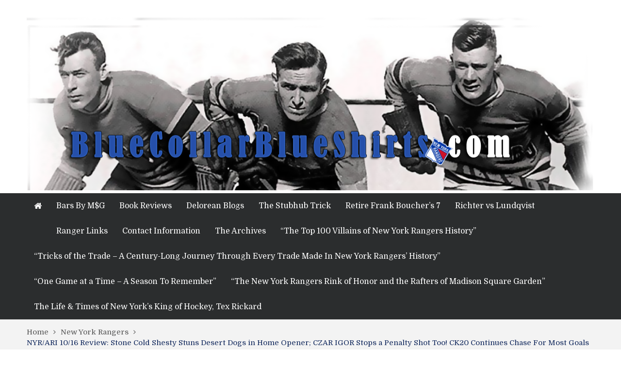

--- FILE ---
content_type: text/html; charset=UTF-8
request_url: https://bluecollarblueshirts.com/101623/
body_size: 48261
content:
<!DOCTYPE html> <html lang="en-US"><head>
	    <meta charset="UTF-8">
    <meta name="viewport" content="width=device-width, initial-scale=1">
    <link rel="profile" href="http://gmpg.org/xfn/11">
    <link rel="pingback" href="https://bluecollarblueshirts.com/xmlrpc.php">
    <meta name="format-detection" content="telephone=no">
    <meta http-equiv="X-UA-Compatible" content="IE=edge">
    <title>NYR/ARI 10/16 Review: Stone Cold Shesty Stuns Desert Dogs in Home Opener; CZAR IGOR Stops a Penalty Shot Too! CK20 Continues Chase For Most Goals in Franchise History, Sloppy Win But Not Every Game is a Picasso, Lindgren Back, Derek Stepan Talks Blueshirts&#8217; Career, LAVY LOUNGES, Shameless Bill Pidto; M$GN Pushes Gambling on Children &#038; More &#8211; BlueCollarBlueShirts.com</title>
<meta name='robots' content='max-image-preview:large' />
<link rel='dns-prefetch' href='//secure.gravatar.com' />
<link rel='dns-prefetch' href='//stats.wp.com' />
<link rel='dns-prefetch' href='//fonts.googleapis.com' />
<link rel='dns-prefetch' href='//v0.wordpress.com' />
<link rel="alternate" type="application/rss+xml" title="BlueCollarBlueShirts.com &raquo; Feed" href="https://bluecollarblueshirts.com/feed/" />
<link rel="alternate" type="application/rss+xml" title="BlueCollarBlueShirts.com &raquo; Comments Feed" href="https://bluecollarblueshirts.com/comments/feed/" />
<link rel="alternate" type="application/rss+xml" title="BlueCollarBlueShirts.com &raquo; NYR/ARI 10/16 Review: Stone Cold Shesty Stuns Desert Dogs in Home Opener; CZAR IGOR Stops a Penalty Shot Too! CK20 Continues Chase For Most Goals in Franchise History, Sloppy Win But Not Every Game is a Picasso, Lindgren Back, Derek Stepan Talks Blueshirts&#8217; Career, LAVY LOUNGES, Shameless Bill Pidto; M$GN Pushes Gambling on Children &#038; More Comments Feed" href="https://bluecollarblueshirts.com/101623/feed/" />
<link rel="alternate" title="oEmbed (JSON)" type="application/json+oembed" href="https://bluecollarblueshirts.com/wp-json/oembed/1.0/embed?url=https%3A%2F%2Fbluecollarblueshirts.com%2F101623%2F" />
<link rel="alternate" title="oEmbed (XML)" type="text/xml+oembed" href="https://bluecollarblueshirts.com/wp-json/oembed/1.0/embed?url=https%3A%2F%2Fbluecollarblueshirts.com%2F101623%2F&#038;format=xml" />
<style id='wp-img-auto-sizes-contain-inline-css' type='text/css'>
img:is([sizes=auto i],[sizes^="auto," i]){contain-intrinsic-size:3000px 1500px}
/*# sourceURL=wp-img-auto-sizes-contain-inline-css */
</style>

<style id='wp-emoji-styles-inline-css' type='text/css'>

	img.wp-smiley, img.emoji {
		display: inline !important;
		border: none !important;
		box-shadow: none !important;
		height: 1em !important;
		width: 1em !important;
		margin: 0 0.07em !important;
		vertical-align: -0.1em !important;
		background: none !important;
		padding: 0 !important;
	}
/*# sourceURL=wp-emoji-styles-inline-css */
</style>
<link rel='stylesheet' id='wp-block-library-css' href='https://bluecollarblueshirts.com/wp-includes/css/dist/block-library/style.min.css?ver=6.9' type='text/css' media='all' />
<style id='global-styles-inline-css' type='text/css'>
:root{--wp--preset--aspect-ratio--square: 1;--wp--preset--aspect-ratio--4-3: 4/3;--wp--preset--aspect-ratio--3-4: 3/4;--wp--preset--aspect-ratio--3-2: 3/2;--wp--preset--aspect-ratio--2-3: 2/3;--wp--preset--aspect-ratio--16-9: 16/9;--wp--preset--aspect-ratio--9-16: 9/16;--wp--preset--color--black: #000000;--wp--preset--color--cyan-bluish-gray: #abb8c3;--wp--preset--color--white: #ffffff;--wp--preset--color--pale-pink: #f78da7;--wp--preset--color--vivid-red: #cf2e2e;--wp--preset--color--luminous-vivid-orange: #ff6900;--wp--preset--color--luminous-vivid-amber: #fcb900;--wp--preset--color--light-green-cyan: #7bdcb5;--wp--preset--color--vivid-green-cyan: #00d084;--wp--preset--color--pale-cyan-blue: #8ed1fc;--wp--preset--color--vivid-cyan-blue: #0693e3;--wp--preset--color--vivid-purple: #9b51e0;--wp--preset--gradient--vivid-cyan-blue-to-vivid-purple: linear-gradient(135deg,rgb(6,147,227) 0%,rgb(155,81,224) 100%);--wp--preset--gradient--light-green-cyan-to-vivid-green-cyan: linear-gradient(135deg,rgb(122,220,180) 0%,rgb(0,208,130) 100%);--wp--preset--gradient--luminous-vivid-amber-to-luminous-vivid-orange: linear-gradient(135deg,rgb(252,185,0) 0%,rgb(255,105,0) 100%);--wp--preset--gradient--luminous-vivid-orange-to-vivid-red: linear-gradient(135deg,rgb(255,105,0) 0%,rgb(207,46,46) 100%);--wp--preset--gradient--very-light-gray-to-cyan-bluish-gray: linear-gradient(135deg,rgb(238,238,238) 0%,rgb(169,184,195) 100%);--wp--preset--gradient--cool-to-warm-spectrum: linear-gradient(135deg,rgb(74,234,220) 0%,rgb(151,120,209) 20%,rgb(207,42,186) 40%,rgb(238,44,130) 60%,rgb(251,105,98) 80%,rgb(254,248,76) 100%);--wp--preset--gradient--blush-light-purple: linear-gradient(135deg,rgb(255,206,236) 0%,rgb(152,150,240) 100%);--wp--preset--gradient--blush-bordeaux: linear-gradient(135deg,rgb(254,205,165) 0%,rgb(254,45,45) 50%,rgb(107,0,62) 100%);--wp--preset--gradient--luminous-dusk: linear-gradient(135deg,rgb(255,203,112) 0%,rgb(199,81,192) 50%,rgb(65,88,208) 100%);--wp--preset--gradient--pale-ocean: linear-gradient(135deg,rgb(255,245,203) 0%,rgb(182,227,212) 50%,rgb(51,167,181) 100%);--wp--preset--gradient--electric-grass: linear-gradient(135deg,rgb(202,248,128) 0%,rgb(113,206,126) 100%);--wp--preset--gradient--midnight: linear-gradient(135deg,rgb(2,3,129) 0%,rgb(40,116,252) 100%);--wp--preset--font-size--small: 13px;--wp--preset--font-size--medium: 20px;--wp--preset--font-size--large: 36px;--wp--preset--font-size--x-large: 42px;--wp--preset--spacing--20: 0.44rem;--wp--preset--spacing--30: 0.67rem;--wp--preset--spacing--40: 1rem;--wp--preset--spacing--50: 1.5rem;--wp--preset--spacing--60: 2.25rem;--wp--preset--spacing--70: 3.38rem;--wp--preset--spacing--80: 5.06rem;--wp--preset--shadow--natural: 6px 6px 9px rgba(0, 0, 0, 0.2);--wp--preset--shadow--deep: 12px 12px 50px rgba(0, 0, 0, 0.4);--wp--preset--shadow--sharp: 6px 6px 0px rgba(0, 0, 0, 0.2);--wp--preset--shadow--outlined: 6px 6px 0px -3px rgb(255, 255, 255), 6px 6px rgb(0, 0, 0);--wp--preset--shadow--crisp: 6px 6px 0px rgb(0, 0, 0);}:where(.is-layout-flex){gap: 0.5em;}:where(.is-layout-grid){gap: 0.5em;}body .is-layout-flex{display: flex;}.is-layout-flex{flex-wrap: wrap;align-items: center;}.is-layout-flex > :is(*, div){margin: 0;}body .is-layout-grid{display: grid;}.is-layout-grid > :is(*, div){margin: 0;}:where(.wp-block-columns.is-layout-flex){gap: 2em;}:where(.wp-block-columns.is-layout-grid){gap: 2em;}:where(.wp-block-post-template.is-layout-flex){gap: 1.25em;}:where(.wp-block-post-template.is-layout-grid){gap: 1.25em;}.has-black-color{color: var(--wp--preset--color--black) !important;}.has-cyan-bluish-gray-color{color: var(--wp--preset--color--cyan-bluish-gray) !important;}.has-white-color{color: var(--wp--preset--color--white) !important;}.has-pale-pink-color{color: var(--wp--preset--color--pale-pink) !important;}.has-vivid-red-color{color: var(--wp--preset--color--vivid-red) !important;}.has-luminous-vivid-orange-color{color: var(--wp--preset--color--luminous-vivid-orange) !important;}.has-luminous-vivid-amber-color{color: var(--wp--preset--color--luminous-vivid-amber) !important;}.has-light-green-cyan-color{color: var(--wp--preset--color--light-green-cyan) !important;}.has-vivid-green-cyan-color{color: var(--wp--preset--color--vivid-green-cyan) !important;}.has-pale-cyan-blue-color{color: var(--wp--preset--color--pale-cyan-blue) !important;}.has-vivid-cyan-blue-color{color: var(--wp--preset--color--vivid-cyan-blue) !important;}.has-vivid-purple-color{color: var(--wp--preset--color--vivid-purple) !important;}.has-black-background-color{background-color: var(--wp--preset--color--black) !important;}.has-cyan-bluish-gray-background-color{background-color: var(--wp--preset--color--cyan-bluish-gray) !important;}.has-white-background-color{background-color: var(--wp--preset--color--white) !important;}.has-pale-pink-background-color{background-color: var(--wp--preset--color--pale-pink) !important;}.has-vivid-red-background-color{background-color: var(--wp--preset--color--vivid-red) !important;}.has-luminous-vivid-orange-background-color{background-color: var(--wp--preset--color--luminous-vivid-orange) !important;}.has-luminous-vivid-amber-background-color{background-color: var(--wp--preset--color--luminous-vivid-amber) !important;}.has-light-green-cyan-background-color{background-color: var(--wp--preset--color--light-green-cyan) !important;}.has-vivid-green-cyan-background-color{background-color: var(--wp--preset--color--vivid-green-cyan) !important;}.has-pale-cyan-blue-background-color{background-color: var(--wp--preset--color--pale-cyan-blue) !important;}.has-vivid-cyan-blue-background-color{background-color: var(--wp--preset--color--vivid-cyan-blue) !important;}.has-vivid-purple-background-color{background-color: var(--wp--preset--color--vivid-purple) !important;}.has-black-border-color{border-color: var(--wp--preset--color--black) !important;}.has-cyan-bluish-gray-border-color{border-color: var(--wp--preset--color--cyan-bluish-gray) !important;}.has-white-border-color{border-color: var(--wp--preset--color--white) !important;}.has-pale-pink-border-color{border-color: var(--wp--preset--color--pale-pink) !important;}.has-vivid-red-border-color{border-color: var(--wp--preset--color--vivid-red) !important;}.has-luminous-vivid-orange-border-color{border-color: var(--wp--preset--color--luminous-vivid-orange) !important;}.has-luminous-vivid-amber-border-color{border-color: var(--wp--preset--color--luminous-vivid-amber) !important;}.has-light-green-cyan-border-color{border-color: var(--wp--preset--color--light-green-cyan) !important;}.has-vivid-green-cyan-border-color{border-color: var(--wp--preset--color--vivid-green-cyan) !important;}.has-pale-cyan-blue-border-color{border-color: var(--wp--preset--color--pale-cyan-blue) !important;}.has-vivid-cyan-blue-border-color{border-color: var(--wp--preset--color--vivid-cyan-blue) !important;}.has-vivid-purple-border-color{border-color: var(--wp--preset--color--vivid-purple) !important;}.has-vivid-cyan-blue-to-vivid-purple-gradient-background{background: var(--wp--preset--gradient--vivid-cyan-blue-to-vivid-purple) !important;}.has-light-green-cyan-to-vivid-green-cyan-gradient-background{background: var(--wp--preset--gradient--light-green-cyan-to-vivid-green-cyan) !important;}.has-luminous-vivid-amber-to-luminous-vivid-orange-gradient-background{background: var(--wp--preset--gradient--luminous-vivid-amber-to-luminous-vivid-orange) !important;}.has-luminous-vivid-orange-to-vivid-red-gradient-background{background: var(--wp--preset--gradient--luminous-vivid-orange-to-vivid-red) !important;}.has-very-light-gray-to-cyan-bluish-gray-gradient-background{background: var(--wp--preset--gradient--very-light-gray-to-cyan-bluish-gray) !important;}.has-cool-to-warm-spectrum-gradient-background{background: var(--wp--preset--gradient--cool-to-warm-spectrum) !important;}.has-blush-light-purple-gradient-background{background: var(--wp--preset--gradient--blush-light-purple) !important;}.has-blush-bordeaux-gradient-background{background: var(--wp--preset--gradient--blush-bordeaux) !important;}.has-luminous-dusk-gradient-background{background: var(--wp--preset--gradient--luminous-dusk) !important;}.has-pale-ocean-gradient-background{background: var(--wp--preset--gradient--pale-ocean) !important;}.has-electric-grass-gradient-background{background: var(--wp--preset--gradient--electric-grass) !important;}.has-midnight-gradient-background{background: var(--wp--preset--gradient--midnight) !important;}.has-small-font-size{font-size: var(--wp--preset--font-size--small) !important;}.has-medium-font-size{font-size: var(--wp--preset--font-size--medium) !important;}.has-large-font-size{font-size: var(--wp--preset--font-size--large) !important;}.has-x-large-font-size{font-size: var(--wp--preset--font-size--x-large) !important;}
/*# sourceURL=global-styles-inline-css */
</style>

<style id='classic-theme-styles-inline-css' type='text/css'>
/*! This file is auto-generated */
.wp-block-button__link{color:#fff;background-color:#32373c;border-radius:9999px;box-shadow:none;text-decoration:none;padding:calc(.667em + 2px) calc(1.333em + 2px);font-size:1.125em}.wp-block-file__button{background:#32373c;color:#fff;text-decoration:none}
/*# sourceURL=/wp-includes/css/classic-themes.min.css */
</style>
<link rel='stylesheet' id='pt-magazine-fonts-css' href='//fonts.googleapis.com/css?family=Domine%3A400%2C700%7CMontserrat%3A300%2C400%2C500%2C600%2C700&#038;subset=latin%2Clatin-ext' type='text/css' media='all' />
<link rel='stylesheet' id='jquery-meanmenu-css' href='https://bluecollarblueshirts.com/wp-content/themes/pt-magazine/assets/third-party/meanmenu/meanmenu.css?ver=6.9' type='text/css' media='all' />
<link rel='stylesheet' id='font-awesome-css' href='https://bluecollarblueshirts.com/wp-content/themes/pt-magazine/assets/third-party/font-awesome/css/font-awesome.min.css?ver=4.7.0' type='text/css' media='all' />
<link rel='stylesheet' id='jquery-slick-css' href='https://bluecollarblueshirts.com/wp-content/themes/pt-magazine/assets/third-party/slick/slick.css?ver=1.6.0' type='text/css' media='all' />
<link rel='stylesheet' id='pt-magazine-style-css' href='https://bluecollarblueshirts.com/wp-content/themes/pt-magazine/style.css?ver=6.9' type='text/css' media='all' />
<link rel='stylesheet' id='jetpack-subscriptions-css' href='https://bluecollarblueshirts.com/wp-content/plugins/jetpack/_inc/build/subscriptions/subscriptions.min.css?ver=15.4' type='text/css' media='all' />
<link rel='stylesheet' id='sharedaddy-css' href='https://bluecollarblueshirts.com/wp-content/plugins/jetpack/modules/sharedaddy/sharing.css?ver=15.4' type='text/css' media='all' />
<link rel='stylesheet' id='social-logos-css' href='https://bluecollarblueshirts.com/wp-content/plugins/jetpack/_inc/social-logos/social-logos.min.css?ver=15.4' type='text/css' media='all' />
<script type="text/javascript" src="https://bluecollarblueshirts.com/wp-includes/js/jquery/jquery.min.js?ver=3.7.1" id="jquery-core-js"></script>
<script type="text/javascript" src="https://bluecollarblueshirts.com/wp-includes/js/jquery/jquery-migrate.min.js?ver=3.4.1" id="jquery-migrate-js"></script>
<link rel="https://api.w.org/" href="https://bluecollarblueshirts.com/wp-json/" /><link rel="alternate" title="JSON" type="application/json" href="https://bluecollarblueshirts.com/wp-json/wp/v2/posts/26787" /><link rel="EditURI" type="application/rsd+xml" title="RSD" href="https://bluecollarblueshirts.com/xmlrpc.php?rsd" />
<meta name="generator" content="WordPress 6.9" />
<link rel="canonical" href="https://bluecollarblueshirts.com/101623/" />
<link rel='shortlink' href='https://wp.me/s5NMhG-101623' />
	<style>img#wpstats{display:none}</style>
		<style data-context="foundation-flickity-css">/*! Flickity v2.0.2
http://flickity.metafizzy.co
---------------------------------------------- */.flickity-enabled{position:relative}.flickity-enabled:focus{outline:0}.flickity-viewport{overflow:hidden;position:relative;height:100%}.flickity-slider{position:absolute;width:100%;height:100%}.flickity-enabled.is-draggable{-webkit-tap-highlight-color:transparent;tap-highlight-color:transparent;-webkit-user-select:none;-moz-user-select:none;-ms-user-select:none;user-select:none}.flickity-enabled.is-draggable .flickity-viewport{cursor:move;cursor:-webkit-grab;cursor:grab}.flickity-enabled.is-draggable .flickity-viewport.is-pointer-down{cursor:-webkit-grabbing;cursor:grabbing}.flickity-prev-next-button{position:absolute;top:50%;width:44px;height:44px;border:none;border-radius:50%;background:#fff;background:hsla(0,0%,100%,.75);cursor:pointer;-webkit-transform:translateY(-50%);transform:translateY(-50%)}.flickity-prev-next-button:hover{background:#fff}.flickity-prev-next-button:focus{outline:0;box-shadow:0 0 0 5px #09f}.flickity-prev-next-button:active{opacity:.6}.flickity-prev-next-button.previous{left:10px}.flickity-prev-next-button.next{right:10px}.flickity-rtl .flickity-prev-next-button.previous{left:auto;right:10px}.flickity-rtl .flickity-prev-next-button.next{right:auto;left:10px}.flickity-prev-next-button:disabled{opacity:.3;cursor:auto}.flickity-prev-next-button svg{position:absolute;left:20%;top:20%;width:60%;height:60%}.flickity-prev-next-button .arrow{fill:#333}.flickity-page-dots{position:absolute;width:100%;bottom:-25px;padding:0;margin:0;list-style:none;text-align:center;line-height:1}.flickity-rtl .flickity-page-dots{direction:rtl}.flickity-page-dots .dot{display:inline-block;width:10px;height:10px;margin:0 8px;background:#333;border-radius:50%;opacity:.25;cursor:pointer}.flickity-page-dots .dot.is-selected{opacity:1}</style><style data-context="foundation-slideout-css">.slideout-menu{position:fixed;left:0;top:0;bottom:0;right:auto;z-index:0;width:256px;overflow-y:auto;-webkit-overflow-scrolling:touch;display:none}.slideout-menu.pushit-right{left:auto;right:0}.slideout-panel{position:relative;z-index:1;will-change:transform}.slideout-open,.slideout-open .slideout-panel,.slideout-open body{overflow:hidden}.slideout-open .slideout-menu{display:block}.pushit{display:none}</style><link rel="pingback" href="https://bluecollarblueshirts.com/xmlrpc.php">               
            
        <style type="text/css">

            .comment-navigation .nav-previous,
            .posts-navigation .nav-previous,
            .comment-navigation .nav-next,
            .posts-navigation .nav-next,
            #infinite-handle span,
            .comment-navigation .nav-previous:hover,
            .posts-navigation .nav-previous:hover,
            .comment-navigation .nav-next:hover,
             #infinite-handle span:hover,
             #home-page-widget-area .widget-title span::before,
             #home-page-widget-area .widget-title span::after,
             .home-icon.active-true a,
             .home-icon a:hover,
             .slick-prev,
             .slick-next,
             .slick-prev:hover,
             .slick-next:hover,
             .section-title-center h2:before,
             .sidebar .widget_search button,
             .search-no-results .no-results.not-found form.search-form input[type="submit"],
             .search-no-results .no-results.not-found form.search-form button[type="submit"],
             .search-no-results .no-results.not-found  form.search-form input[type="submit"]:hover,
             .search-no-results .no-results.not-found form.search-form button[type="submit"]:hover,
             .error-404.not-found  form.search-form input[type="submit"],
             .error-404.not-found  form.search-form button[type="submit"],
             .error-404.not-found  form.search-form input[type="submit"]:hover,
             .error-404.not-found  form.search-form button[type="submit"]:hover,
             #footer-widgets .widget_search button,
             .scrollup,
             .mean-container .mean-nav ul li a,
             .mean-container .mean-nav ul li a:hover{
                background: #132a5e;
            }

            a,
            a:visited,
            a.button:visited:hover,
            a:hover,
            a:focus,
            a:active,
            .home.page .header-collapse ul li a:hover,
            .post-navigation .nav-links .nav-previous:hover a,
            .post-navigation .nav-links .nav-next:hover a,
            .post-navigation .nav-links .nav-previous:hover:before,
            .post-navigation .nav-links .nav-next:hover:after,
            .entry-meta > span::before,
            .entry-footer > span::before,
            .entry-content > span::before,
            .single-post-meta > span::before,
            .main-navigation li.current-menu-item a,
            .main-navigation ul li a:hover,
            .search-box form button[type="submit"] i,
            .main-news-section article .post-content h2:hover,
            .main-news-section article .post-content h2 a:hover,
            .main-news-section article .post-content h3:hover,
            .main-news-section article .post-content h3 a:hover,
            .news-text-wrap h2:hover,
            .news-text-wrap h2 a:hover,
            .news-text-wrap h3:hover,
            .news-text-wrap h3 a:hover,
            .video-item .video-content h2,
            .breadcrumbs ul li:last-child span,
            .news-item .news-text-wrap .byline:before,
            #primary .page .entry-title a:hover,
            #primary .post .entry-title a:hover,
            .author-info-wrap .author-content-wrap a.authors-more-posts,
            .tab-news-holder .tabbed-news-side li.active a,
            .sidebar ul li:before,
            .sidebar .widget_categories ul li a:hover, 
            .sidebar .widget_meta ul li a:hover, 
            .sidebar ul li a:hover,
            .sidebar a:hover,
            .sidebar .widget_archive li:hover,
            .sidebar .widget_categories li:hover,
            .sidebar .widget_archive li a:hover,
            .sidebar .widget_categories li a:hover,
            .sidebar .widget_archive li:hover a,
            .sidebar .widget_categories li:hover a,
            #footer-widgets .widget_popular_posts .news-item .news-text-wrap h2:hover,
            #footer-widgets .widget_popular_posts .news-item .news-text-wrap h2 a:hover,
            #footer-widgets .widget_extended_recent_posts .news-item .news-text-wrap h2 a:hover,
            #footer-widgets .widget_popular_posts .news-item .news-text-wrap h3:hover,
            #footer-widgets .widget_popular_posts .news-item .news-text-wrap h3 a:hover,
            #footer-widgets .widget_extended_recent_posts .news-item .news-text-wrap h3 a:hover,
            #footer-widgets a:hover,
            #footer-widgets ul li a:hover,
            #footer-widgets ul li:hover a,
            #footer-widgets .widget_categories li:hover,
            #footer-widgets .widget_archive li:hover,
            #footer-widgets .widget_archive li a:hover,
            #footer-widgets .widget_categories li a:hover,
            #footer-widgets .widget_archive li:hover a,
            #footer-widgets .widget_categories li:hover a,
            #footer-widgets ul li:hover:before,
            .tagcloud a:hover,
            #sidebar-primary .tagcloud a:hover {
                color: #132a5e;
            }

            button:hover,
            a.button:hover,
            input[type="button"]:hover,
            input[type="reset"]:hover,
            input[type="submit"]:hover,
            a.comment-reply-link:hover,
            .pagination .nav-links .page-numbers.current,
            .pagination .nav-links .page-numbers:hover {
                border-color: #132a5e;
                color: #132a5e;
            }

            .nav-links .page-numbers.current,
            .nav-links a.page-numbers:hover{
                background: #132a5e;
                border-color: #132a5e;
            }

            button,
            .comment-reply-link,
             a.button, input[type="button"],
             input[type="reset"],
             input[type="submit"],
             .comment-reply-link,
             .pagination .nav-links .page-numbers {
                background: #132a5e;
                border: 1px solid #132a5e;
            }

            .section-title,
            .tab-news-holder{
                border-left:3px solid #132a5e;
            }

        </style>

        <style type="text/css">.recentcomments a{display:inline !important;padding:0 !important;margin:0 !important;}</style>
<!-- Jetpack Open Graph Tags -->
<meta property="og:type" content="article" />
<meta property="og:title" content="NYR/ARI 10/16 Review: Stone Cold Shesty Stuns Desert Dogs in Home Opener; CZAR IGOR Stops a Penalty Shot Too! CK20 Continues Chase For Most Goals in Franchise History, Sloppy Win But Not Every Game is a Picasso, Lindgren Back, Derek Stepan Talks Blueshirts&#8217; Career, LAVY LOUNGES, Shameless Bill Pidto; M$GN Pushes Gambling on Children &#038; More" />
<meta property="og:url" content="https://bluecollarblueshirts.com/101623/" />
<meta property="og:description" content="Greetings and salutations everyone and welcome to another blog here on BlueCollarBlueShirts.com. The 2023-24 New York Rangers are undefeated whenever yours truly is not in-attendance! In other word…" />
<meta property="article:published_time" content="2023-10-17T05:59:03+00:00" />
<meta property="article:modified_time" content="2023-10-17T07:47:05+00:00" />
<meta property="og:site_name" content="BlueCollarBlueShirts.com" />
<meta property="og:image" content="https://bluecollarblueshirts.com/wp-content/uploads/2023/10/blog101623.jpg" />
<meta property="og:image:width" content="212" />
<meta property="og:image:height" content="324" />
<meta property="og:image:alt" content="" />
<meta property="og:locale" content="en_US" />

<!-- End Jetpack Open Graph Tags -->
<link rel="icon" href="https://bluecollarblueshirts.com/wp-content/uploads/2016/10/rangers90.jpg" sizes="32x32" />
<link rel="icon" href="https://bluecollarblueshirts.com/wp-content/uploads/2016/10/rangers90.jpg" sizes="192x192" />
<link rel="apple-touch-icon" href="https://bluecollarblueshirts.com/wp-content/uploads/2016/10/rangers90.jpg" />
<meta name="msapplication-TileImage" content="https://bluecollarblueshirts.com/wp-content/uploads/2016/10/rangers90.jpg" />
<style>.ios7.web-app-mode.has-fixed header{ background-color: rgba(3,122,221,.88);}</style></head>

<body class="wp-singular post-template-default single single-post postid-26787 single-format-standard wp-custom-logo wp-theme-pt-magazine global-layout-right-sidebar blog-layout-grid">
	<div id="page" class="site">
		<header id="masthead" class="site-header" role="banner">        <div class="bottom-header">
            <div class="container">
                <div class="site-branding">
                    <a href="https://bluecollarblueshirts.com/" class="custom-logo-link" rel="home"><img width="1300" height="400" src="https://bluecollarblueshirts.com/wp-content/uploads/2018/02/thing5.png" class="custom-logo" alt="BlueCollarBlueShirts.com" decoding="async" fetchpriority="high" srcset="https://bluecollarblueshirts.com/wp-content/uploads/2018/02/thing5.png 1300w, https://bluecollarblueshirts.com/wp-content/uploads/2018/02/thing5-300x92.png 300w, https://bluecollarblueshirts.com/wp-content/uploads/2018/02/thing5-768x236.png 768w, https://bluecollarblueshirts.com/wp-content/uploads/2018/02/thing5-1024x315.png 1024w" sizes="(max-width: 1300px) 100vw, 1300px" /></a>                </div>
                                
            </div>
        </div>

                <div class="sticky-wrapper" id="sticky-wrapper">
        <div class="main-navigation-holder home-icon-enabled">
            <div class="container">
                                <div id="main-nav" class="full-width-nav clear-fix">
                    <nav id="site-navigation" class="main-navigation" role="navigation">
                        
                            <div class="home-icon">

                                <a href="https://bluecollarblueshirts.com/"><i class="fa fa-home"></i></a>
                                
                            </div>

                                                    <div class="wrap-menu-content">
                            <div class="menu-menu-container"><ul id="primary-menu" class="menu"><li id="menu-item-3935" class="menu-item menu-item-type-post_type menu-item-object-page menu-item-3935"><a href="https://bluecollarblueshirts.com/bars-by-mg/">Bars By M$G</a></li>
<li id="menu-item-3924" class="menu-item menu-item-type-post_type menu-item-object-page menu-item-3924"><a href="https://bluecollarblueshirts.com/book-reviews/">Book Reviews</a></li>
<li id="menu-item-3925" class="menu-item menu-item-type-post_type menu-item-object-page menu-item-3925"><a href="https://bluecollarblueshirts.com/delorean-blogs/">Delorean Blogs</a></li>
<li id="menu-item-3923" class="menu-item menu-item-type-post_type menu-item-object-page menu-item-3923"><a href="https://bluecollarblueshirts.com/the-stubhub-trick/">The Stubhub Trick</a></li>
<li id="menu-item-3926" class="menu-item menu-item-type-post_type menu-item-object-page menu-item-3926"><a href="https://bluecollarblueshirts.com/retire-frank-bouchers-7/">Retire Frank Boucher’s 7</a></li>
<li id="menu-item-4878" class="menu-item menu-item-type-post_type menu-item-object-page menu-item-4878"><a href="https://bluecollarblueshirts.com/richter-vs-lundqvist/">Richter vs Lundqvist</a></li>
<li id="menu-item-3922" class="menu-item menu-item-type-post_type menu-item-object-page menu-item-3922"><a href="https://bluecollarblueshirts.com/ranger-links/">Ranger Links</a></li>
<li id="menu-item-465" class="menu-item menu-item-type-post_type menu-item-object-page menu-item-465"><a href="https://bluecollarblueshirts.com/contact-information/">Contact Information</a></li>
<li id="menu-item-3932" class="menu-item menu-item-type-post_type menu-item-object-page menu-item-3932"><a href="https://bluecollarblueshirts.com/the-archives/">The Archives</a></li>
<li id="menu-item-26094" class="menu-item menu-item-type-post_type menu-item-object-page menu-item-26094"><a href="https://bluecollarblueshirts.com/villains/">“The Top 100 Villains of New York Rangers History”</a></li>
<li id="menu-item-22049" class="menu-item menu-item-type-post_type menu-item-object-page menu-item-22049"><a href="https://bluecollarblueshirts.com/tricksofthetrade/">“Tricks of the Trade – A Century-Long Journey Through Every Trade Made In New York Rangers’ History”</a></li>
<li id="menu-item-22050" class="menu-item menu-item-type-post_type menu-item-object-page menu-item-22050"><a href="https://bluecollarblueshirts.com/onegamebook/">“One Game at a Time – A Season To Remember”</a></li>
<li id="menu-item-4874" class="menu-item menu-item-type-post_type menu-item-object-page menu-item-4874"><a href="https://bluecollarblueshirts.com/nyrroh/">“The New York Rangers Rink of Honor and the Rafters of Madison Square Garden”</a></li>
<li id="menu-item-26257" class="menu-item menu-item-type-post_type menu-item-object-page menu-item-26257"><a href="https://bluecollarblueshirts.com/tex/">The Life &#038; Times of New York’s King of Hockey, Tex Rickard</a></li>
</ul></div>                        </div><!-- .menu-content -->
                    </nav><!-- #site-navigation -->
                </div> <!-- #main-nav -->

                
            </div><!-- .container -->
        </div>
        </div>
        </header><!-- #masthead -->
<div id="breadcrumb">
	<div class="container">
		<div role="navigation" aria-label="Breadcrumbs" class="breadcrumb-trail breadcrumbs" itemprop="breadcrumb"><ul class="trail-items" itemscope itemtype="http://schema.org/BreadcrumbList"><meta name="numberOfItems" content="3" /><meta name="itemListOrder" content="Ascending" /><li itemprop="itemListElement" itemscope itemtype="http://schema.org/ListItem" class="trail-item trail-begin"><a href="https://bluecollarblueshirts.com/" rel="home" itemprop="item"><span itemprop="name">Home</span></a><meta itemprop="position" content="1" /></li><li itemprop="itemListElement" itemscope itemtype="http://schema.org/ListItem" class="trail-item"><a href="https://bluecollarblueshirts.com/category/new-york-rangers/" itemprop="item"><span itemprop="name">New York Rangers</span></a><meta itemprop="position" content="2" /></li><li itemprop="itemListElement" itemscope itemtype="http://schema.org/ListItem" class="trail-item trail-end"><span itemprop="item">NYR/ARI 10/16 Review: Stone Cold Shesty Stuns Desert Dogs in Home Opener; CZAR IGOR Stops a Penalty Shot Too! CK20 Continues Chase For Most Goals in Franchise History, Sloppy Win But Not Every Game is a Picasso, Lindgren Back, Derek Stepan Talks Blueshirts&#8217; Career, LAVY LOUNGES, Shameless Bill Pidto; M$GN Pushes Gambling on Children &#038; More</span><meta itemprop="position" content="3" /></li></ul></div>	</div><!-- .container -->
</div><!-- #breadcrumb -->

        <div id="content" class="site-content">

            
            <div class="container"><div class="inner-wrapper">
	<div id="primary" class="content-area">
		<main id="main" class="site-main" role="main">

		
<article id="post-26787" class="post-26787 post type-post status-publish format-standard has-post-thumbnail hentry category-new-york-rangers tag-adam-clendening tag-adam-graves tag-adon-hill tag-ahbs tag-ahl tag-al-arbour tag-al-trautwig tag-alain-vigneault tag-alex-debrincat tag-alexandar-georgiev tag-alexandar-the-great tag-alexei-cherepa tag-alexis tag-alexis-lafreniere tag-anaheim tag-anaheim-ducks tag-anderson tag-andersson tag-andre tag-andrew-copp tag-anthony-duclair tag-antti-raanta tag-arch tag-arizona-coyotes tag-artem-anisimov tag-artemi-panarin tag-av tag-avalanche tag-backes tag-barclay-goodrow tag-barry-beck tag-barry-trotz tag-beagle tag-beck tag-beer tag-ben-harpur tag-blackhawks tag-blais tag-blake-wheeler tag-blue-jackets tag-blue-note tag-blues tag-bob-chrystal tag-bob-nevin tag-bob-probert tag-bobby-sanguenetti tag-bolts tag-bonino tag-boogard tag-boston tag-boston-bruins tag-brad tag-brad-park tag-braden-holtby tag-braden-schneider tag-brady-skjei tag-brassard tag-braun tag-brendan-lemieux tag-brendan-smith-and-marc-staal tag-brett-howden tag-brodzinksi tag-bruins tag-budweiser tag-buffalo tag-buffalo-sabres tag-calgary tag-calgary-flames tag-cam-talbot tag-campbell tag-canadiens tag-canucks tag-carey-price tag-carl-hagelin tag-carlos tag-carter-hutton tag-casinos tag-cbj tag-ceci tag-central-park tag-chadwick tag-chara tag-chase-club tag-chayka tag-cherpanov tag-chicago tag-chicago-blackhawks tag-chris-zoom-zoom-drury tag-chris-drury tag-chris-kreider tag-chrystal tag-chytil tag-citifield tag-cody-mcleod tag-colorado tag-colorado-avalanche tag-columbus tag-columbus-blue-jackets tag-copp tag-corey-crawford tag-corona tag-coronavirus tag-couture tag-craig-anderson tag-crosby tag-cte tag-cuylle tag-cyclone-taylor tag-czar tag-czar-igor tag-dallas tag-dallas-stars tag-dan-girardi tag-daniel-sedin tag-dave-maloney tag-david-desharnais tag-david-quinn tag-davidson tag-deangelo tag-demagangelo tag-derek-stepan tag-detroit tag-detroit-redwings tag-di-giuseppe tag-doug-weight tag-draisaitl tag-drury tag-dryden-hunt tag-ducks tag-duguay tag-dumoulin tag-dustin-brown tag-dylan-larkin tag-edmonton-oilers tag-eric-whitehead tag-erik-karlsson tag-evgeni-malkin tag-filip-chytil tag-flames tag-florida tag-florida-panthers tag-flyers tag-forsberg tag-fox tag-frank-vatrano tag-gallant tag-gambling tag-garth-snow tag-georgiev tag-gerard-gallant tag-gilbert tag-gilmour tag-girardi tag-glass tag-golden-knights tag-goodrow tag-gorton tag-graves tag-grubauer tag-guathier tag-guy-boucher tag-habs tag-hajek tag-halak tag-harpur tag-hartford-wolfpack tag-hat-trick tag-hayes tag-head-coach tag-henke tag-henrik-lundqvist tag-henrik-sedin tag-hillary-knight tag-holland tag-howden tag-huberdeau tag-hugh-jessiman tag-hughes tag-hunt tag-huska tag-hutton tag-igor tag-igor-shesterkin tag-igor-shestyorkin tag-irvine tag-islanders tag-jack-eichel tag-jacob-markstrom tag-jacob-trouba tag-jacques-plante tag-jake-leschyshyn tag-jaroslav-halak tag-jarred-tinordi tag-jd tag-jeff-gorton tag-jesper-fast tag-jesper-fast-injured tag-jets tag-jimmy-howard tag-jimmy-vesey tag-joe-sakic tag-john-davidson tag-john-gibbons tag-john-gilmour tag-john-tavares tag-john-tortorella tag-johnny-hockey tag-jonathan-bernie tag-jonathan-quick tag-jones tag-josh-bailey tag-jt-miller tag-julien-gauthier tag-justin-braun tag-kandre-miller tag-kaapo-kakko tag-kakko tag-kane tag-kari-lehtonen tag-karlsson tag-keepin-it-100 tag-keith-kinkaid tag-keith-yandle tag-kevin-hayes tag-kevin-shattenirk tag-kevin-shattenkirk tag-king-crybaby tag-king-george tag-king-halak tag-king-of-kings tag-kings tag-kraken tag-kravtsov tag-kreider tag-kuznetsov tag-la-kings tag-lafreniere tag-laila tag-laine tag-las-vegas tag-lateralette tag-laviolette tag-leafs tag-lemieux tag-leschyshyn tag-lettieri tag-lias-andersson tag-liberty tag-liberty-head tag-libor-hajek tag-lighting tag-lindgren tag-lindy-ruff tag-lou-lamoriello tag-lundkvist tag-lundqvist tag-luongo tag-maga tag-malkin tag-marchand tag-mark-messier tag-mark-pavelich tag-martin-jones tag-martin-st-louis tag-martinez tag-marv-albert tag-mason tag-mats-zuccarello tag-matt-barzel tag-matt-murray tag-mcdavid tag-mcleod tag-media tag-messier tag-michael-grabner tag-mik-smith tag-mika-zibanejad-and-mats-zuccarello tag-mike-keenan tag-mike-sullivan tag-mike-yeo tag-milbury tag-miles-wood tag-miller tag-mitchell-miller tag-montreal tag-montreal-canadiens tag-motte tag-mount-rushmore tag-msg tag-msg-networks tag-muzzin tag-namestnikov tag-nashville-predators tag-nate-mckinnon tag-nbc tag-neal-pionk tag-nemeth tag-new-york-islanders tag-new-york-rangers tag-nha tag-nhl tag-nhl-draft tag-nick-bonino tag-nick-holden tag-nils-lundkvist tag-nj-devils tag-nwhl tag-nyquist tag-nyr tag-ogara tag-oilers tag-old-time-hockey tag-ondrej-pavelec tag-ottawa tag-ottawa-senators tag-ovechkin tag-panarin tag-panthers tag-park tag-patrick-kane tag-patrick-roy tag-patrik tag-patrik-laine tag-patrik-nemeth tag-paul-carey tag-paul-maurice tag-pavel-buchnevich tag-pavelich tag-penguins tag-pepsi-center tag-peter-holland tag-peter-laviolette tag-phil-di-giuseppe tag-philadelphia tag-philadelphia-flyers tag-pionk tag-pitlick tag-pittsburgh-penguins tag-pizza-man tag-pk-subban tag-plante tag-play-the-man tag-probert tag-quick tag-quinn tag-raanta tag-rangers tag-rask tag-reaves tag-rebuild tag-redden tag-redwings tag-reunanen tag-rick-nash tag-rick-tocchet tag-rickard tag-rob-ogara tag-roberto-luongo tag-robin-lehner tag-ron-duguay tag-roy tag-russian-politics tag-rust tag-ryan-carpenter tag-ryan-getzlaf tag-ryan-lindgren tag-ryan-mcdonagh tag-ryan-reaves tag-ryan-spooner tag-ryan-sproul tag-ryan-strome tag-sabres tag-sammy-blais tag-san-jose-sharks tag-saros tag-sather tag-scf tag-schenn tag-schneider tag-schwartz tag-scott-darling tag-scottrade-center tag-scotty-bowman tag-scratch-list-of-quinn tag-seattle tag-seattle-kraken tag-sedin tag-senators tag-senile-sather tag-sergein-bobrovsky tag-seth-jones tag-shattenkirk tag-shesterkin tag-sidney-crosby tag-silver-seven tag-smith tag-sobo-151 tag-spooner tag-spoonman tag-sproul tag-st-louis tag-st-louis-blues tag-stanley-cup tag-stars tag-steiner-sports tag-stepan tag-steve-kampfer tag-steve-mason tag-steve-valiquette tag-steven-fogarty-injured tag-steven-kampfer tag-stolarz tag-strome tag-stromer tag-summer-classic tag-summer-of-gorton tag-sunrise tag-talbot tag-tampa-bay tag-tanner-glass tag-tarasenko tag-tarmo tag-tarmo-reunanen tag-taylor tag-tb tag-tda tag-tex tag-tex-rickard tag-tickets tag-tim-malone tag-tinordi tag-tomas-tartar tag-tony-deangelo tag-toronto tag-toronto-maple-leafs tag-tortorella tag-tough-guy tag-travis-green tag-trouba tag-tyler-motte tag-tyler-pitlick tag-tyler-seguin tag-up-in-the-blue-seats tag-vagistat tag-valiquette tag-vancouver tag-vancouver-canucks tag-vancouver-millionaires tag-vasilvskiy tag-vatrano tag-vegas tag-vesey tag-vinni-lettieri tag-virus tag-vitali-kravtsov tag-vladimir-tarasenko tag-vladislav-namestnikov tag-washington-capitals tag-watson tag-wc tag-wheeler tag-whitehead tag-will-cuylle tag-winnipeg tag-winnipeg-jets tag-winter-classic tag-womens-hockey tag-yankees tag-zac-jones tag-zucca">
	<div class="article-wrap-inner">

					<div class="featured-thumb">
				<img width="212" height="324" src="https://bluecollarblueshirts.com/wp-content/uploads/2023/10/blog101623.jpg" class="attachment-post-thumbnail size-post-thumbnail wp-post-image" alt="" decoding="async" srcset="https://bluecollarblueshirts.com/wp-content/uploads/2023/10/blog101623.jpg 212w, https://bluecollarblueshirts.com/wp-content/uploads/2023/10/blog101623-196x300.jpg 196w" sizes="(max-width: 212px) 100vw, 212px" />			</div>
		
		<div class="content-wrap">
			<div class="content-wrap-inner">
				<header class="entry-header">
					<h1 class="entry-title">NYR/ARI 10/16 Review: Stone Cold Shesty Stuns Desert Dogs in Home Opener; CZAR IGOR Stops a Penalty Shot Too! CK20 Continues Chase For Most Goals in Franchise History, Sloppy Win But Not Every Game is a Picasso, Lindgren Back, Derek Stepan Talks Blueshirts&#8217; Career, LAVY LOUNGES, Shameless Bill Pidto; M$GN Pushes Gambling on Children &#038; More</h1>					<div class="entry-meta">
						<span class="posted-on"><a href="https://bluecollarblueshirts.com/101623/" rel="bookmark"><time class="entry-date published" datetime="2023-10-17T05:59:03+00:00">October 17, 2023</time><time class="updated" datetime="2023-10-17T07:47:05+00:00">October 17, 2023</time></a></span><span class="byline"> <span class="author vcard"><a class="url fn n" href="https://bluecollarblueshirts.com/author/mic/">Sean</a></span></span><span class="cat-links"><a href="https://bluecollarblueshirts.com/category/new-york-rangers/" rel="category tag">New York Rangers</a></span><span class="comments-link"><a href="https://bluecollarblueshirts.com/101623/#respond">No Comment<span class="screen-reader-text"> on NYR/ARI 10/16 Review: Stone Cold Shesty Stuns Desert Dogs in Home Opener; CZAR IGOR Stops a Penalty Shot Too! CK20 Continues Chase For Most Goals in Franchise History, Sloppy Win But Not Every Game is a Picasso, Lindgren Back, Derek Stepan Talks Blueshirts&#8217; Career, LAVY LOUNGES, Shameless Bill Pidto; M$GN Pushes Gambling on Children &#038; More</span></a></span>					</div><!-- .entry-meta -->

				</header><!-- .entry-header -->
				
				<div class="entry-content">
					<figure id="attachment_26798" aria-describedby="caption-attachment-26798" style="width: 489px" class="wp-caption aligncenter"><a href="https://bluecollarblueshirts.com/wp-content/uploads/2023/10/blog101623.jpg"><img decoding="async" class="wp-image-26798" src="https://bluecollarblueshirts.com/wp-content/uploads/2023/10/blog101623-196x300.jpg" alt="" width="489" height="748" srcset="https://bluecollarblueshirts.com/wp-content/uploads/2023/10/blog101623-196x300.jpg 196w, https://bluecollarblueshirts.com/wp-content/uploads/2023/10/blog101623.jpg 212w" sizes="(max-width: 489px) 100vw, 489px" /></a><figcaption id="caption-attachment-26798" class="wp-caption-text">On Monday night, October 16th, CZAR IGOR stopped 26 shots &#8211; and a Jason Zucker penalty shot too &#8211; in the Rangers&#8217; 2-1 home-opener victory over the nomadic Arizona Coyotes. While this game was largely chaotic and sloppy &#8211; a win&#8217;s a win and that&#8217;s all that matters. On to the next one.</figcaption></figure>
<p>Greetings and salutations everyone and welcome to another blog here on BlueCollarBlueShirts.com. The 2023-24 New York Rangers are undefeated whenever yours truly is<strong> not</strong> in-attendance!</p>
<p>In other words, and in case you missed it, here is my ROAD-TRIP blog from Columbus: <a href="https://bluecollarblueshirts.com/columbus/" target="_blank" rel="noopener">https://bluecollarblueshirts.com/columbus/</a></p>
<hr />
<figure id="attachment_8815" aria-describedby="caption-attachment-8815" style="width: 582px" class="wp-caption aligncenter"><a href="https://bluecollarblueshirts.com/wp-content/uploads/2020/01/czarigorlogo.jpg"><img decoding="async" class="wp-image-8815 " src="https://bluecollarblueshirts.com/wp-content/uploads/2020/01/czarigorlogo-300x293.jpg" alt="" width="582" height="568" srcset="https://bluecollarblueshirts.com/wp-content/uploads/2020/01/czarigorlogo-300x293.jpg 300w, https://bluecollarblueshirts.com/wp-content/uploads/2020/01/czarigorlogo.jpg 576w" sizes="(max-width: 582px) 100vw, 582px" /></a><figcaption id="caption-attachment-8815" class="wp-caption-text">I&#8217;m not so sure if the Rangers would have won this game tonight had Jonathan Quick been in net for the club. At some point, you have to figure that &#8220;The Ranger Killer&#8221; will play for the team sometime soon. Perhaps during the upcoming Western Canadian road-trip?</figcaption></figure>
<p>Unlike recent home-openers in Rangers&#8217; history &#8211; and when entering this 2023 rendition &#8211; it did feel like there was less pomp and circumstance than ever before.</p>
<p>While I do think that a large part of it has to do with the 2023 Stanley Cup Playoff loss; it also doesn&#8217;t help when M$G, who is looking to recoup their M$G $phere losses, via their own personal ATMs &#8211; aka Ranger fans &#8211; is charging ungodly money to attend these games:</p>
<figure id="attachment_26806" aria-describedby="caption-attachment-26806" style="width: 360px" class="wp-caption aligncenter"><a href="https://bluecollarblueshirts.com/wp-content/uploads/2023/10/ticketprices101623.jpg"><img loading="lazy" decoding="async" class="wp-image-26806" src="https://bluecollarblueshirts.com/wp-content/uploads/2023/10/ticketprices101623-155x300.jpg" alt="" width="360" height="697" srcset="https://bluecollarblueshirts.com/wp-content/uploads/2023/10/ticketprices101623-155x300.jpg 155w, https://bluecollarblueshirts.com/wp-content/uploads/2023/10/ticketprices101623.jpg 464w" sizes="auto, (max-width: 360px) 100vw, 360px" /></a><figcaption id="caption-attachment-26806" class="wp-caption-text">These were the cheapest tickets available at 1PM Monday afternoon. Fun and affordable for the whole family &#8211; just donate your kidneys! And if Grandma is sitting on a nest egg? Then take her out too! Photo Credit: Ticketmaster</figcaption></figure>
<p>Really? Nearly $300 to see the freakin&#8217; Coyotes?</p>
<p>Then again, and for fellow fans of history like myself &#8211; this was perhaps the last game that the Coyotes will ever play at M$G &#8211; prior to becoming the Houston Aeros next season!</p>
<hr />
<figure id="attachment_26799" aria-describedby="caption-attachment-26799" style="width: 413px" class="wp-caption aligncenter"><a href="https://bluecollarblueshirts.com/wp-content/uploads/2023/10/kreiderposed.jpg"><img loading="lazy" decoding="async" class="wp-image-26799 " src="https://bluecollarblueshirts.com/wp-content/uploads/2023/10/kreiderposed-240x300.jpg" alt="" width="413" height="516" srcset="https://bluecollarblueshirts.com/wp-content/uploads/2023/10/kreiderposed-240x300.jpg 240w, https://bluecollarblueshirts.com/wp-content/uploads/2023/10/kreiderposed.jpg 288w" sizes="auto, (max-width: 413px) 100vw, 413px" /></a><figcaption id="caption-attachment-26799" class="wp-caption-text">If I&#8217;ve said it once, then I&#8217;ve said it a million times before &#8211; one day, Chris Kreider&#8217;s #20 jersey will hang in the rafters at M$G. Sadly, the franchise will also continue to ignore Frank Boucher, the Cook brothers, Bryan Hextall, Lester Patrick, Ron Greschner, Ching Johnson and others. But they will get Kreider right &#8211; after all &#8211; it&#8217;s a mega-money night! Photo Credit: NRY</figcaption></figure>
<p>While we&#8217;ll get into everything from the home-opener during tonight&#8217;s GAME REVIEW segment; but for now, and outside of CZAR IGOR &#8211; no one had a better game tonight for the Blueshirts than the longest-tenured player on the roster, Christopher James Kreider.</p>
<p>As brought up last night, during the past two-plus seasons, no one has scored more short-handed goals in the league other than CK20, while in addition, the newly married man is second-best in power-play goals scored too.</p>
<p>During tonight&#8217;s 2-1 victory, Kreider kicked off the scoring by &#8220;only&#8221; scoring a 5 x 5/full-strength goal!</p>
<p>Not too shabby for the &#8220;Special Teams&#8217; Specialist!&#8221;</p>
<p>With the strike, Kreider&#8217;s 269th goal for the Rangers &#8211; he now only trails four men in franchise history (a time-span of 97-years &#8211; and yes &#8211; each era is different too) for most goals &#8211; and hockey god-willing &#8211; by the end of the season, only two men will stand above him in this department.</p>
<p>The 32-year-old Kreider, who is now in the prime of his career, and who also has a no-movement clause attached to his contract which expires following the events of the 2026-27 campaign &#8211; not only should he be able to catch both Adam Graves (280) and Andy Bathgate (272) this season (heck &#8211; he&#8217;s presently only one hat-trick away from catching Bathgate) &#8211; but throughout the course of his current contract &#8211; should be able to catch Jean Ratelle  (336) too.</p>
<p>He may also be able to catch the all-time leader, Rod Gilbert (406), on his present deal too.</p>
<p>After all, he&#8217;s only 137 goals shy from doing so.</p>
<p>And who knows?</p>
<p>Maybe Kreider hangs around following the end of his current deal on a team-friendly contract &#8211; and then finishes his career as a one-team only player.</p>
<p>But of course, I am getting way ahead of myself here &#8211; but for all of the talk about Alex Ovechkin chasing Wayne Gretzky&#8217;s league record of 894 goals &#8211; I&#8217;d rather monitor Kreider&#8217;s chase for Gilbert&#8217;s record!</p>
<hr />
<figure id="attachment_26209" aria-describedby="caption-attachment-26209" style="width: 527px" class="wp-caption aligncenter"><a href="https://bluecollarblueshirts.com/wp-content/uploads/2023/08/panarintopgun.jpg"><img loading="lazy" decoding="async" class="wp-image-26209" src="https://bluecollarblueshirts.com/wp-content/uploads/2023/08/panarintopgun-200x300.jpg" alt="" width="527" height="791" srcset="https://bluecollarblueshirts.com/wp-content/uploads/2023/08/panarintopgun-200x300.jpg 200w, https://bluecollarblueshirts.com/wp-content/uploads/2023/08/panarintopgun.jpg 453w" sizes="auto, (max-width: 527px) 100vw, 527px" /></a><figcaption id="caption-attachment-26209" class="wp-caption-text">Panarin, who was busted in Russia this summer for illegally shooting a gun (the frightened Rangers&#8217; beat reporters won&#8217;t talk about this at all); ironically, and ever since pulling the trigger in Mother Russia &#8211; is now shooting the puck too! Go figure!</figcaption></figure>
<p>Ah, I almost forgot &#8211; your daily disclaimer for this 2023-24 season:</p>
<p><em><strong>“WHATEVER THE RANGERS DO IN THE REGULAR SEASON DOESN’T MATTER. THEY CAN ONLY BE JUDGED BY WHATEVER THEY DO IN THE 2024 STANLEY CUP PLAYOFFS!”</strong></em></p>
<p>With that now out of the way &#8211; I thought that the Rangers &#8220;survived&#8221; their home-opener on Monday night.</p>
<p>But keep in mind, not every game is a Picasso and two points is two points.</p>
<p>However, and without trying to come off as a &#8220;DEBBIE DOWNER&#8221; right now &#8211; had this been a win on the road &#8211; then I think you&#8217;d be ecstatic about it.</p>
<p>A home win like this, your home-opener no less?</p>
<p>I think you felt relieved more than anything else.</p>
<p>For all of the never-ending talk (where I don&#8217;t think that most people even know what these two words mean &#8211; including the bulk of the beat reporters &#8211; but they repeat it because they are obedient parrots) about <em>&#8220;SYSTEMS&#8221;</em> and <em>&#8220;STRUCTURE&#8221;</em> &#8211; there was none of that on Monday night.</p>
<p><em>&#8220;SYSTEMS&#8221;</em> and <em>&#8220;STRUCTURE?&#8221;</em></p>
<p>Rather than those tired terms, it was about physicality and the will to win.</p>
<p>Much like the Blue Jackets from Saturday night &#8211; the Coyotes had NO issues whatsoever when attempting to enter the Rangers&#8217; zone.</p>
<p>I don&#8217;t know what the time of possession stats were (and it doesn&#8217;t matter because I write from the EYE-TEST perspective anyway), but it felt like 65%-35%, and in favor of the visitors.</p>
<p>Granted, penalties were also part of the mess, but at the same time, the Rangers didn&#8217;t look so hot even before all of the fiascos and debacles created by the men in the black-and-white stripes.</p>
<p>Funny enough, perhaps it were these inept officials that propelled the Blueshirts to victory.</p>
<p>I was thinking this at the time when watching the game, but didn&#8217;t want to say anything in the moment in fear of jinxing it (yes, I&#8217;m &#8220;sports superstitious&#8221; &#8211; and as all of you regular readers know); but a friend of the blog, Josh G., did say the following to me once the Rangers found themselves on the wrong end of a 5 x 3 penalty kill at the end of the second period:</p>
<p><em><span class="x4k7w5x x1h91t0o x1h9r5lt x1jfb8zj xv2umb2 x1beo9mf xaigb6o x12ejxvf x3igimt xarpa2k xedcshv x1lytzrv x1t2pt76 x7ja8zs x1qrby5j">&#8220;This penalty kill might be a blessing in disguise and give the boys some life.&#8221;</span></em></p>
<p>Tied at 1-1 at the time, and perhaps with the Rangers being &#8220;lucky&#8221; that this was a wrap-around Arizona power-play, rather than of the uninterrupted two-minute variety; the Blueshirts, backed by CZAR IGOR (and one &lt;DING&gt; too), survived &#8211; and I mean SURVIVED.</p>
<p>And you know what I always say &#8211; if you can&#8217;t score on a 5 x 3 power-play (and this also applies for four- and five-minute power-plays too), then you deserve to lose.</p>
<p>The hockey gods reward hard work and once killing the final 41-seconds of the &#8216;Yotes 5 x 3 power-play at the start of the third period &#8211; the Rangers scored a power-play goal of their own, the eventual game winner, as a puck that deflected off of the stick from NONNA TROCHECK&#8217;S BAMBINO, Vincent Trocheck, was all that CZAR IGOR needed.</p>
<p>And oh yeah: Once securing the win, CZAR IGOR then opened up a can of whoop-ass &#8211; but we&#8217;ll talk about that fracas once we get there!</p>
<p>At this time, the pregame news and notes, including a recent interview that former Blueshirt Derek Stepan gave to one of his old teammates.</p>
<hr />
<figure id="attachment_26522" aria-describedby="caption-attachment-26522" style="width: 612px" class="wp-caption aligncenter"><a href="https://bluecollarblueshirts.com/wp-content/uploads/2023/10/stepanyellowmask.jpg"><img loading="lazy" decoding="async" class="wp-image-26522 " src="https://bluecollarblueshirts.com/wp-content/uploads/2023/10/stepanyellowmask-300x169.jpg" alt="" width="612" height="345" srcset="https://bluecollarblueshirts.com/wp-content/uploads/2023/10/stepanyellowmask-300x169.jpg 300w, https://bluecollarblueshirts.com/wp-content/uploads/2023/10/stepanyellowmask.jpg 680w" sizes="auto, (max-width: 612px) 100vw, 612px" /></a><figcaption id="caption-attachment-26522" class="wp-caption-text">Former Ranger Derek Stepan, a major face of the &#8220;Lundqvist Era,&#8221; was recently interviewed by one-time teammate, John Scott. Photo Credit: Getty Images</figcaption></figure>
<p>Two weeks back, former Ranger center (and Coyote alum too), Derek Stepan, announced his retirement.</p>
<p>For the full details, including Stepan&#8217;s chapter from my first book, check out: <a href="https://bluecollarblueshirts.com/10323/" target="_blank" rel="noopener">https://bluecollarblueshirts.com/10323/</a></p>
<p>Over the weekend, Stepan appeared on the<em> &#8220;Dropping the Gloves&#8221;</em> podcast which is hosted by his one-time former teammate in New York (and Arizona alum too), former NHL All-Star MVP, John Scott.</p>
<p>You can listen to the 45-minute interview by clicking the links below:</p>
<blockquote class="twitter-tweet">
<p dir="ltr" lang="en">Catch the full interview:</p>
<p>Listen: <a href="https://t.co/nAyx9D4wYl">https://t.co/nAyx9D4wYl</a></p>
<p>Watch: <a href="https://t.co/9WEPrA5QpO">https://t.co/9WEPrA5QpO</a> <a href="https://t.co/BeS0DbdgsE">pic.twitter.com/BeS0DbdgsE</a></p>
<p>— Dropping the Gloves (@dropping_gloves) <a href="https://twitter.com/dropping_gloves/status/1712608354432876666?ref_src=twsrc%5Etfw">October 12, 2023</a></p></blockquote>
<p><script async src="https://platform.twitter.com/widgets.js" charset="utf-8"></script></p>
<hr />
<p>While the bulk of the conversation centered around Stepan&#8217;s beginnings and his place in the Minnesota hockey scene; of course, he also talked about the Rangers.</p>
<p>Here was the most notable stuff from the interview:</p>
<p>&#8212; He admitted that he wasn&#8217;t exactly the fastest skater in the world, and despite his relative young age (33-years-old) &#8211; he felt that he had become a &#8220;step&#8221; (pun intended, even if he said this word verbatim) slower than ever before.</p>
<p>&#8212; Stepan was pretty much complimentary about his time in New York.</p>
<p>&#8212; On the 2014 Stanley Cup Final loss to Los Angeles, he said, <em>&#8220;Lundqvist was great, but Quick was three saves better.&#8221;</em></p>
<p>Of note: Stepan wasn&#8217;t asked about his blow-up with Lundqvist during the 2017 playoff loss to Ottawa.</p>
<p>&#8212; After talking about his arbitration process with Carolina, and his respect for Rod Brind&#8217;Amour too, he said that he always knew what he was signing up for with the Canes &#8211; he was going to be a fourth liner &#8211; and where more times than not &#8211; he&#8217;d be a healthy scratch.</p>
<p>However, he always envisioned himself playing 7-8 minutes per-game in his final season &#8211; and not the 3-4 minutes that he averaged.</p>
<p>&#8212; On retiring, Stepan, who already said that the game was moving past him (literally), also said that he received no calls over the summer. Despite previously playing on a PTO deal with Carolina (where he said it was made clear to him that he&#8217;d get a contract), he said he didn&#8217;t want to go through that whole process again.</p>
<p>&#8212; When asked about his favorite linemates, Stepan immediately replied with Martin St. Louis and Chris Kreider, where he noted that MSL is a <em>&#8220;hockey brainiac,&#8221;</em> and how he isn&#8217;t surprised how the former #26 in New York is now a bench boss in Montreal.</p>
<p>Stepan also spoke highly of his former captain, Ryan Callahan, who ironically was traded for MSL by Glen Sather in 2014.</p>
<p>&#8212; As far as making a comeback, Stepan said that if the phone rings then he&#8217;d consider it, but that he is happy in his new role with Bill Guerin&#8217;s Minnesota Wild. Stepan also mentioned that the Wild GM is his next door neighbor.</p>
<p>Stepan, when pressed by Scott, revealed his dream of one day becoming a general manager in the NHL.</p>
<p>All in all, this was an informative interview, and one that definitely could have gone longer, but most interviews on Scott&#8217;s podcast are around 45-minutes or so.</p>
<hr />
<figure id="attachment_26364" aria-describedby="caption-attachment-26364" style="width: 438px" class="wp-caption aligncenter"><a href="https://bluecollarblueshirts.com/wp-content/uploads/2023/09/lavyslounge.jpg"><img loading="lazy" decoding="async" class="wp-image-26364 " src="https://bluecollarblueshirts.com/wp-content/uploads/2023/09/lavyslounge-300x300.jpg" alt="" width="438" height="438" srcset="https://bluecollarblueshirts.com/wp-content/uploads/2023/09/lavyslounge-300x300.jpg 300w, https://bluecollarblueshirts.com/wp-content/uploads/2023/09/lavyslounge-150x150.jpg 150w, https://bluecollarblueshirts.com/wp-content/uploads/2023/09/lavyslounge-144x144.jpg 144w, https://bluecollarblueshirts.com/wp-content/uploads/2023/09/lavyslounge.jpg 680w" sizes="auto, (max-width: 438px) 100vw, 438px" /></a><figcaption id="caption-attachment-26364" class="wp-caption-text">I feel like Peter Laviolette&#8217;s daily press conferences, or LAVY LOUNGES as I have dubbed them as, are longer than these blogs!</figcaption></figure>
<p>After having National Felony League football Sunday off and away from the rink; on Monday morning, and in what the club is branding as <em>&#8220;RISE AND SHINE&#8221;</em> rather than saying what it is &#8211; a morning skate &#8211; the team held their first practice of the season at M$G &#8211; and not in Tarrytown, NY.</p>
<p>The biggest development from the morning skate &#8211; or <em>&#8220;RISE AND SHINE&#8221;</em> if you want to go with that?</p>
<p>Ryan Lindgren was back.</p>
<p>Here&#8217;s what Lavy had to say for himself following the light practice:</p>
<p><center><iframe loading="lazy" title="YouTube video player" src="https://www.youtube.com/embed/0MtAVbIlaKE?si=_GJ4Hm8rfkDky4N9" width="560" height="315" frameborder="0" allowfullscreen="allowfullscreen"></iframe></center></p>
<hr />
<p>The only thing that mattered from this near ten-minute interview was that the status of Lindgren was going to be a game-time decision.</p>
<p>(And no joke &#8211; most of these reporters should have their press passes stripped away from them. Seriously, asking the head coach, <em>&#8220;do you want to win tonight?&#8221;</em> and <em>&#8220;do you want to dominate at home?&#8221;</em> Poor Hugh Delano is rolling in his grave.)</p>
<p>Approximately seven-hours later, we found out if Lindgren was going to play or not.</p>
<p>Lindgren was back on the ice while Zac Jones was back in the press box.</p>
<p>And for whatever reason, man-oh-man, did the Coyotes target Lindgren tonight.</p>
<p>The 2023 Steven McDonald Extra Effort Award and Players&#8217; Player Award winner can&#8217;t get a break.</p>
<p>Every game for him is like playing a real-life version of &#8220;<em>Frogger.&#8221;</em></p>
<hr />
<p>Here was Laviolette&#8217;s line-up for the home opener:</p>
<p>FIRST LINE: Kreider/Zibanejad/Kakko</p>
<p>SECOND LINE: Panarin/Chytil/Lafreniere</p>
<p>THIRD LINE: Cuylle/Trocheck/Wheeler</p>
<p>FOURTH LINE: Goodrow/Bonino/Pitlick</p>
<p>FIRST PAIR: Lindgren/Fox</p>
<p>SECOND PAIR: Miller/Trouba</p>
<p>THIRD PAIR: Gustafsson/Schneider</p>
<p>STARTER: CZAR IGOR</p>
<p>BACK-UP: Quick</p>
<p>HEALTHY SCRATCHES: Jones and Vesey</p>
<hr />
<p>BOX SCORE time.</p>
<p>The following graphics and information come from ESPN.com:</p>
<p>SCORING:</p>
<p><a href="https://bluecollarblueshirts.com/wp-content/uploads/2023/10/scoring101623.jpg"><img loading="lazy" decoding="async" class="size-medium wp-image-26804 aligncenter" src="https://bluecollarblueshirts.com/wp-content/uploads/2023/10/scoring101623-300x243.jpg" alt="" width="300" height="243" srcset="https://bluecollarblueshirts.com/wp-content/uploads/2023/10/scoring101623-300x243.jpg 300w, https://bluecollarblueshirts.com/wp-content/uploads/2023/10/scoring101623.jpg 360w" sizes="auto, (max-width: 300px) 100vw, 300px" /></a>PENALTIES:</p>
<figure id="attachment_26803" aria-describedby="caption-attachment-26803" style="width: 360px" class="wp-caption aligncenter"><a href="https://bluecollarblueshirts.com/wp-content/uploads/2023/10/penalties101623.jpg"><img loading="lazy" decoding="async" class="wp-image-26803 " src="https://bluecollarblueshirts.com/wp-content/uploads/2023/10/penalties101623-221x300.jpg" alt="" width="360" height="489" srcset="https://bluecollarblueshirts.com/wp-content/uploads/2023/10/penalties101623-221x300.jpg 221w, https://bluecollarblueshirts.com/wp-content/uploads/2023/10/penalties101623.jpg 265w" sizes="auto, (max-width: 360px) 100vw, 360px" /></a><figcaption id="caption-attachment-26803" class="wp-caption-text">Note, there were 78967896796756795677685 penalties called at the end of the game, penalties of no consequence, which is why they aren&#8217;t included here.</figcaption></figure>
<p>TEAM STATS:</p>
<p><a href="https://bluecollarblueshirts.com/wp-content/uploads/2023/10/teamstats101623.jpg"><img loading="lazy" decoding="async" class="size-medium wp-image-26805 aligncenter" src="https://bluecollarblueshirts.com/wp-content/uploads/2023/10/teamstats101623-261x300.jpg" alt="" width="261" height="300" srcset="https://bluecollarblueshirts.com/wp-content/uploads/2023/10/teamstats101623-261x300.jpg 261w, https://bluecollarblueshirts.com/wp-content/uploads/2023/10/teamstats101623.jpg 313w" sizes="auto, (max-width: 261px) 100vw, 261px" /></a>GOALIES:</p>
<table class="Table Table--align-right Table--fixed Table--fixed-left">
<tbody class="Table__TBODY">
<tr class="Table__TR Table__TR--sm Table__even" data-idx="0">
<td class="Table__customHeader Table__TD">
<div class="Table__customHeader">ARI</div>
</td>
</tr>
<tr class="Table__TR Table__TR--sm Table__even" data-idx="1">
<td class="Table__TD">
<div class="flex"><a class="AnchorLink truncate db Boxscore__AthleteName" tabindex="0" href="https://www.espn.com/nhl/player/_/id/4063522" data-player-uid="s:70~l:90~a:4063522">C. Ingram</a><span class="playerPosition pl2"> G</span></div>
</td>
</tr>
</tbody>
</table>
<div class="Table__ScrollerWrapper relative overflow-hidden">
<div class="Table__Shadow--left"></div>
<div class="Table__Scroller">
<table class="Table Table--align-right">
<colgroup class="Table__Colgroup">
<col class="Table__Column" />
<col class="Table__Column" />
<col class="Table__Column" />
<col class="Table__Column" />
<col class="Table__Column" />
<col class="Table__Column" />
<col class="Table__Column" />
<col class="Table__Column" />
<col class="Table__Column" />
<col class="Table__Column" />
<col class="Table__Column" /></colgroup>
<thead class="Table__header-group Table__THEAD"></thead>
<tbody class="Table__TBODY">
<tr class="Table__TR Table__TR--sm Table__even" data-idx="0">
<td class="Table__customHeader Table__TD">
<div class="Table__customHeader">SA</div>
</td>
<td class="Table__customHeader Table__TD">
<div class="Table__customHeader">GA</div>
</td>
<td class="Table__customHeader Table__TD">
<div class="Table__customHeader">SV</div>
</td>
<td class="Table__customHeader Table__TD">
<div class="Table__customHeader">SV%</div>
</td>
<td class="Table__customHeader Table__TD">
<div class="Table__customHeader">ESSV</div>
</td>
<td class="Table__customHeader Table__TD">
<div class="Table__customHeader">PPSV</div>
</td>
<td class="Table__customHeader Table__TD">
<div class="Table__customHeader">SHSV</div>
</td>
<td class="Table__customHeader Table__TD">
<div class="Table__customHeader">SOSA</div>
</td>
<td class="Table__customHeader Table__TD">
<div class="Table__customHeader">SOS</div>
</td>
<td class="Table__customHeader Table__TD">
<div class="Table__customHeader">TOI</div>
</td>
<td class="Table__customHeader Table__TD">
<div class="Table__customHeader">PIM</div>
</td>
</tr>
<tr class="Table__TR Table__TR--sm Table__even" data-idx="1">
<td class="Table__TD Table__TD">28</td>
<td class="Table__TD Table__TD">2</td>
<td class="Table__TD Table__TD">26</td>
<td class="Table__TD Table__TD">.929</td>
<td class="Table__TD Table__TD">20</td>
<td class="Table__TD Table__TD">5</td>
<td class="Table__TD Table__TD">1</td>
<td class="Table__TD Table__TD">0</td>
<td class="Table__TD Table__TD">0</td>
<td class="Table__TD Table__TD">58:43</td>
<td class="Table__TD Table__TD">0</td>
</tr>
</tbody>
</table>
</div>
</div>
<p>&nbsp;</p>
<table class="Table Table--align-right Table--fixed Table--fixed-left">
<tbody class="Table__TBODY">
<tr class="Table__TR Table__TR--sm Table__even" data-idx="0">
<td class="Table__customHeader Table__TD">
<div class="Table__customHeader">NYR</div>
</td>
</tr>
<tr class="Table__TR Table__TR--sm Table__even" data-idx="1">
<td class="Table__TD">
<div class="flex"><a class="AnchorLink truncate db Boxscore__AthleteName" tabindex="0" href="https://www.espn.com/nhl/player/_/id/3151297" data-player-uid="s:70~l:90~a:3151297">I. Shesterkin</a><span class="playerPosition pl2"> G</span></div>
</td>
</tr>
</tbody>
</table>
<div class="Table__ScrollerWrapper relative overflow-hidden">
<div class="Table__Shadow--left"></div>
<div class="Table__Scroller">
<table class="Table Table--align-right">
<colgroup class="Table__Colgroup">
<col class="Table__Column" />
<col class="Table__Column" />
<col class="Table__Column" />
<col class="Table__Column" />
<col class="Table__Column" />
<col class="Table__Column" />
<col class="Table__Column" />
<col class="Table__Column" />
<col class="Table__Column" />
<col class="Table__Column" />
<col class="Table__Column" /></colgroup>
<thead class="Table__header-group Table__THEAD"></thead>
<tbody class="Table__TBODY">
<tr class="Table__TR Table__TR--sm Table__even" data-idx="0">
<td class="Table__customHeader Table__TD">
<div class="Table__customHeader">SA</div>
</td>
<td class="Table__customHeader Table__TD">
<div class="Table__customHeader">GA</div>
</td>
<td class="Table__customHeader Table__TD">
<div class="Table__customHeader">SV</div>
</td>
<td class="Table__customHeader Table__TD">
<div class="Table__customHeader">SV%</div>
</td>
<td class="Table__customHeader Table__TD">
<div class="Table__customHeader">ESSV</div>
</td>
<td class="Table__customHeader Table__TD">
<div class="Table__customHeader">PPSV</div>
</td>
<td class="Table__customHeader Table__TD">
<div class="Table__customHeader">SHSV</div>
</td>
<td class="Table__customHeader Table__TD">
<div class="Table__customHeader">SOSA</div>
</td>
<td class="Table__customHeader Table__TD">
<div class="Table__customHeader">SOS</div>
</td>
<td class="Table__customHeader Table__TD">
<div class="Table__customHeader">TOI</div>
</td>
<td class="Table__customHeader Table__TD">
<div class="Table__customHeader">PIM</div>
</td>
</tr>
<tr class="Table__TR Table__TR--sm Table__even" data-idx="1">
<td class="Table__TD Table__TD">27</td>
<td class="Table__TD Table__TD">1</td>
<td class="Table__TD Table__TD">26</td>
<td class="Table__TD Table__TD">.963</td>
<td class="Table__TD Table__TD">19</td>
<td class="Table__TD Table__TD">7</td>
<td class="Table__TD Table__TD">0</td>
<td class="Table__TD Table__TD">0</td>
<td class="Table__TD Table__TD">0</td>
<td class="Table__TD Table__TD">59:55</td>
<td class="Table__TD Table__TD">2</td>
</tr>
</tbody>
</table>
</div>
</div>
<hr />
<figure id="attachment_22868" aria-describedby="caption-attachment-22868" style="width: 436px" class="wp-caption aligncenter"><a href="https://bluecollarblueshirts.com/wp-content/uploads/2022/10/lundqvisttnt.jpg"><img loading="lazy" decoding="async" class="wp-image-22868 " src="https://bluecollarblueshirts.com/wp-content/uploads/2022/10/lundqvisttnt-300x300.jpg" alt="" width="436" height="436" srcset="https://bluecollarblueshirts.com/wp-content/uploads/2022/10/lundqvisttnt-300x300.jpg 300w, https://bluecollarblueshirts.com/wp-content/uploads/2022/10/lundqvisttnt-1024x1022.jpg 1024w, https://bluecollarblueshirts.com/wp-content/uploads/2022/10/lundqvisttnt-150x150.jpg 150w, https://bluecollarblueshirts.com/wp-content/uploads/2022/10/lundqvisttnt-768x767.jpg 768w, https://bluecollarblueshirts.com/wp-content/uploads/2022/10/lundqvisttnt-144x144.jpg 144w, https://bluecollarblueshirts.com/wp-content/uploads/2022/10/lundqvisttnt.jpg 1192w" sizes="auto, (max-width: 436px) 100vw, 436px" /></a><figcaption id="caption-attachment-22868" class="wp-caption-text">While still not used as wisely as he is on TNT; for the first time since joining M$GN, the network did feature Henrik Lundqvist more than the seven-foot pissant, Sieve Vagistat. Photo Credit: TNT</figcaption></figure>
<p>For a home-opener &#8211; the M$GN mailed in this broadcast.</p>
<p>But that&#8217;s not what bothered me the most &#8211; instead, it&#8217;s how they concluded the pregame show &#8211; something that we&#8217;ll get into in just a few paragraphs.</p>
<p>Funny enough, it&#8217;s what ended the pregame show that negatively impacted the start time of this broadcast too.</p>
<p>Gambling.</p>
<p>For people as old as me, and who remember rotary phones, outhouses, pet rocks, double spacing when using a typewriter and a world where no one doubted how many genders the human race has; these M$GN home-opener broadcasts were at least an hour in length or more &#8211; and sometimes two or three hours long.</p>
<p>But alas, a new development has reared in its ugly head to the surface.</p>
<p>Sports gambling &#8211; where that (alleged) methed-up freak with the bug eyes plays center stage &#8211; and who goes bat-shit crazy whenever telling M$GN viewers to put up their life savings on every game in the world.</p>
<p>But don&#8217;t miss the fine print at the conclusion of his wretched program, the three words that you have to squint to find &#8211; <em>&#8220;Please Bet Responsibly.&#8221;</em></p>
<p>I know that I&#8217;ve done these sports betting/gambling rants on this site before &#8211; and many times at that &#8211; but really &#8211; when does it end?</p>
<p>And as we found out tonight &#8211; it&#8217;s only getting worse.</p>
<hr />
<p>Yes, I do gamble on sports, but that&#8217;s a private and personal manner.</p>
<p>Furthermore, there are no kids reading my words, nor am I held to the standards of a television network.</p>
<p>But to be fair to M$GN &#8211; every sports broadcast runs these incessant 24/7/365 gambling ads.</p>
<p>PROMO CODE: SUCKER</p>
<p>I&#8217;m also reminded of an expression from my younger years:</p>
<p><em>&#8220;If everyone jumped off the Brooklyn Bridge, then would you do it too?&#8221;</em></p>
<p>Seriously &#8211; how much credibility and press would a sports network receive if they told the gambling outfits &#8211; <em>&#8220;NO, WE DON&#8217;T WANT YOUR MONEY.&#8221;</em></p>
<p>But alas, that will never happen &#8211; that is &#8211; until the FCC eventually steps in, perhaps a decade down the line &#8211; and following all of the mass suicides in the teenage/young male demographic, the demo which all of these commercials are catered to.</p>
<p><em>&#8220;Please jump off the Brooklyn Bridge responsibly. We&#8217;re all Caesers.&#8221;</em></p>
<p>In my eyes, and I know that Shawn S. of the <em>&#8220;2 Guys, 1 Cup&#8221;</em> podcast preaches this line of thinking too &#8211; sports gambling should be legalized.</p>
<p>However, when it comes to advertising sports gambling on television &#8211; it should be treated like cigarettes &#8211; BANNED.</p>
<p>Smoking will kill you over time, but gambling will ruin you first &#8211; where heck &#8211; you won&#8217;t even be able to afford tobacco products!</p>
<p>And yes &#8211; I&#8217;m a hypocrite &#8211; as I&#8217;m smoking a Winston and withdrawing the $100 that I won on tonight&#8217;s football game as I type these very words!</p>
<p>But what I do, the decision of an adult, is of my own concern.</p>
<p>Pushing gambling to impressionable kids is wrong.</p>
<p><strong>W-R-O-N-G!</strong></p>
<p>As opined above, one day, I think that the FCC will step in (and sadly, it will take many lives lost for this to happen) &#8211; and they will outlaw gambling commercials as they have previously done with the cigarette companies.</p>
<p>And after seeing the end of tonight&#8217;s broadcast, where again, I&#8217;ll get into soon enough &#8211; I&#8217;m sure that the M$GN would parade around Sieve Vagistat in a Joe Camel costume if they could.</p>
<p>EXPECTED TAR STATS!</p>
<p>Ugh.</p>
<hr />
<figure id="attachment_26431" aria-describedby="caption-attachment-26431" style="width: 541px" class="wp-caption aligncenter"><a href="https://bluecollarblueshirts.com/wp-content/uploads/2023/09/samandjoe2023.jpg"><img loading="lazy" decoding="async" class="wp-image-26431 " src="https://bluecollarblueshirts.com/wp-content/uploads/2023/09/samandjoe2023-300x169.jpg" alt="" width="541" height="305" srcset="https://bluecollarblueshirts.com/wp-content/uploads/2023/09/samandjoe2023-300x169.jpg 300w, https://bluecollarblueshirts.com/wp-content/uploads/2023/09/samandjoe2023.jpg 680w" sizes="auto, (max-width: 541px) 100vw, 541px" /></a><figcaption id="caption-attachment-26431" class="wp-caption-text">Our lovable announce team, the two buffoons, Sam Rosen and Joe Micheletti, were back tonight &#8211; where yep &#8211; I knew it, you knew it, the whole world knew it &#8211; Rosen was going to have to say something about Arizona&#8217;s Logan Cooley. Photo Credit: M$GN</figcaption></figure>
<p>The traditional elongated broadcast was nixed tonight, in favor of Alex Monaco &#8211; who was looking like a hopped-up Tony Montana at the end of <em>Scarface</em> when promoting his gambling bullshit.</p>
<p>You see, M$GN makes more money with a taped gambling broadcast than they do by going live by covering all of the pregame and Blue Carpet ceremonies.</p>
<p>That&#8217;s why the richest organization in hockey stays that way.</p>
<p>We saw about two-seconds worth of the Blue Carpet ceremony and that was that.</p>
<p>In the B.G. era (Before Gambling), this used to be a fun event to watch.</p>
<p>It was nice to see Lundqvist featured more than usual tonight, as &#8220;The King of Commentary,&#8221; and as he always is, remained stellar in his new career.</p>
<p>However, it was also gut-wrenching, if not vomit-inducing, to see the smug Sieve Vagistat too &#8211; where no joke &#8211; he opened the broadcast by once again talking about his legendary 46-game career &#8211; and then spoke about his bathroom habits.</p>
<p>That was pretty ironic considering his NHL career was like a shit nugget that won&#8217;t flush down a toilet &#8211; which also sums up his broadcasting career too.</p>
<p>And after Vagistat relayed to us his toilet time tales &#8211; I then muted him whenever I saw him on my TV. I just can&#8217;t do it anymore.</p>
<p>Once the seven-foot bozo left my screen, I unmuted my television, where Dave Maloney, now on camera, said:</p>
<p><em>&#8220;Fans have been asking me all day, is this the year that the Rangers win another Cup?&#8221;</em></p>
<p>Who are these fans? Drug addicts with fried brains?</p>
<p><em><strong>&#8220;ANOTHER CUP!?!?!?!?&#8221;</strong></em></p>
<p>How about winning just one this century.</p>
<p>One Stanley Cup victory in 83-years.</p>
<p><em><strong>&#8220;ANOTHER CUP!&#8221;</strong></em></p>
<p>Do these people think that the Rangers are one of those old Montreal dynasty teams?</p>
<hr />
<p>As the broadcast progressed, captain Jacob Trouba told Michelle Gingras that no message was needed for this club &#8211; as they all know what the goal is.</p>
<p>While he didn&#8217;t say <em>&#8220;ANOTHER CUP,&#8221;</em> Trouba alluded to winning the silver chalice.</p>
<p>And wow &#8211; this interview, conducted at the Rangers&#8217; bench, saw the Blueshirts skate at 978669786976 miles-per-hour &#8211; as no joke &#8211; Gingras&#8217; hair was flopping around all over the place, like Sam Rosen&#8217;s toupee in a tornado.</p>
<p>After Hank pumped Panarin&#8217;s tires (he said that when #10 is on, he&#8217;s one of the most scariest players in the league); I was left wondering &#8211; WHAT COLOR TAPE WERE THE RANGERS USING DURING WARM-UPS!!??!?!?!</p>
<p>Yeah right!</p>
<p>No joke, and as we saw some of the pregame warm-ups &#8211; I also noticed that the arena was about 10% full at the time.</p>
<p>I guess <em>&#8220;nobody gives a shit&#8221;</em> (Mollie) about warm-up tape &#8211; except when it suits their own (media-driven) narrative &#8211; as regular fans do not care about this crap.</p>
<p>Just win!</p>
<hr />
<p>In Lundqvist&#8217;s final segment, which was prerecorded for whatever reason (it just looked odd, as he had fans behind him to start and then it was pitch black behind him during this), he talked about what it felt like to play in a home-opener.</p>
<p>The topic of tripping over TV camera/cable wires was also brought up (it&#8217;s 2023 &#8211; there isn&#8217;t a wireless option?) &#8211; but no shot of Crybaby Lias Andersson was to be found.</p>
<p>Lastly, and as teased earlier &#8211; the conclusion of this mailed-in mess.</p>
<hr />
<p>Bill &#8220;I&#8217;ll sell you my mother for five cents&#8221; Pidto had M$GN&#8217;s &#8220;gambling guru,&#8221; the (ALLEGED) methed-up Alex Monaco, at the &#8220;BUD LIGHT BAR.&#8221;</p>
<p>These two, when speaking to kids and impressionable teens who were watching this broadcast (their parents can&#8217;t afford to take them to a home opener), then spent ten-minutes talking about how to bet on the game, what a money line is, what a puck line is, what an over/under is, and where really, I&#8217;m surprised that these two didn&#8217;t end the segment by saying:</p>
<p><em><strong>&#8220;KIDS, GO INTO YOUR MOTHER&#8217;S PURSE, GRAB HER CREDIT CARD AND GAMBLE RIGHT NOW OR ELSE YOU WILL DIE A SLOW AND PAINFUL DEATH!&#8221;</strong></em></p>
<p>I can&#8217;t say that I&#8217;m &#8220;offended&#8221; or anything like that &#8211; because after all, nothing offends me &#8211; but this was the most disgusted that I&#8217;ve ever been (and that says a lot, especially after dealing with Vagistat for all of these years) when watching this M$G Network &#8211; where wouldn&#8217;t you it &#8211; they now have blocked me on Twitter for sharing these same thoughts on Elon Musk&#8217;s app!</p>
<p><em>&#8220;Please block common sense and all human decency responsibly.&#8221;</em></p>
<p>GAME REVIEW time.</p>
<hr />
<figure id="attachment_25151" aria-describedby="caption-attachment-25151" style="width: 523px" class="wp-caption aligncenter"><a href="https://bluecollarblueshirts.com/wp-content/uploads/2023/03/superigor31823blog.jpg"><img loading="lazy" decoding="async" class="wp-image-25151 " src="https://bluecollarblueshirts.com/wp-content/uploads/2023/03/superigor31823blog-203x300.jpg" alt="" width="523" height="773" /></a><figcaption id="caption-attachment-25151" class="wp-caption-text">The quick-and-dirty? Super Shestyorkin dominated again, including during a second period where it took the Rangers nearly 13-minutes to record their first shot on goal.</figcaption></figure>
<p style="text-align: center;"><strong>FIRST PERIOD</strong></p>
<p>The first frame at M$G this season saw the nomads from Arizona take control, where it wasn&#8217;t really until the final five-minutes or so when the Blueshirts finally got something going for the first time.</p>
<p>Systems and structure?</p>
<p>Yeah, none of that tonight.</p>
<p>Following the player and team introductions, where 1990s scramblevision pornography music blared through the speakers (I was hoping that new trainer Andy Hosler would receive boos &#8211; or just hear chants of &#8220;WE WANT RAMSAY!&#8221; &#8211; but alas neither transpired), and where the only Ranger to receive light jeering was the most likely suspect (Jonathan Quick); the big-time baritone, John Brancy, belted out the national anthem.</p>
<p>And give it up for the young vocalist.</p>
<p>I couldn&#8217;t imagine a world where someone would be able to step into the shoes of the late and great John Amirante, but alas, here we are.</p>
<p>I guess similar to starting goaltenders, the Rangers have been very fortunate with their national anthem singers.</p>
<hr />
<figure id="attachment_26808" aria-describedby="caption-attachment-26808" style="width: 307px" class="wp-caption aligncenter"><a href="https://bluecollarblueshirts.com/wp-content/uploads/2023/10/2324rangerslazarus.jpg"><img loading="lazy" decoding="async" class="wp-image-26808 " src="https://bluecollarblueshirts.com/wp-content/uploads/2023/10/2324rangerslazarus-225x300.jpg" alt="" width="307" height="409" srcset="https://bluecollarblueshirts.com/wp-content/uploads/2023/10/2324rangerslazarus-225x300.jpg 225w, https://bluecollarblueshirts.com/wp-content/uploads/2023/10/2324rangerslazarus.jpg 510w" sizes="auto, (max-width: 307px) 100vw, 307px" /></a><figcaption id="caption-attachment-26808" class="wp-caption-text">Your 2023-24 New York Rangers: Just like last year, but now with the words systems and structure thrown around aimlessly! Photo Credit: Johnny Lazarus</figcaption></figure>
<p>DJ MIKA won the first faceoff of the game, where right afterwards &#8211; the Coyotes got the puck and CZAR IGOR made his first save of twenty-six just twenty-nine seconds into the game &#8211; aka &#8211; &#8220;THE RANGERS&#8217; WAY!&#8221;</p>
<p>Right after that, THE TROO TROO TRAIN, who must&#8217;ve been inspired by Connor Bedard&#8217;s first goal, tried a wrap-around shot at &#8216;Zona goalie, Connor Ingram.</p>
<p>While this shot was stopped, this was a hell of an attempt &#8211; and I didn&#8217;t know that Trouba had something like this in him.</p>
<p>But alas, Ingram remained flawless here &#8211; and as predicted on my Tweeter/X account prior to the game &#8211; you just knew that he was going to have a hell of a game &#8211; aka &#8211; &#8220;THE RANGERS&#8217; WAY&#8221; &#8211; as no one loves propping up young, inexperienced and back-up goalies like the Blueshirts.</p>
<p>And for that matter?</p>
<p>The two goals that Ingram gave up tonight weren&#8217;t on him at all.</p>
<p>Another thing that I predicted (and you guys and gals predicted this too)?</p>
<p>Sam Rosen having issues with Logan Cooley and Will Cuylle, as both surnames are pronounced the same.</p>
<p>I&#8217;m not making this up.</p>
<p>During Cooley&#8217;s first shift, the Joe Bidenesque (senile) announcer said,<em> &#8220;OH JOE, LOGAN COOLEY AND WILL CUYLLE, NO RELATION JOE.&#8221;</em></p>
<p>And he said this with a straight face &#8211; just like the time when he informed us that K&#8217;Andre Miller and Colin Miller weren&#8217;t brothers either.</p>
<p>Never change Sam, never change!</p>
<hr />
<p>Adam Fox, who has had success in the past with his backhander, had a shot blocked by a Coyote, where following it &#8211; the road team employed a lengthy attack, one that saw CZAR IGOR&#8217;s crease get crowded &#8211; and one that the net-minder said NYET NYET too.</p>
<p>At the 4:10 mark, Ingram made his first of three brutal turnovers/failed clears, but the Rangers would never capitalize on any of them and as Lafreniere failed to do here.</p>
<p>Panarin, who led the team with four shots on goal (but it felt like fourteen) had his first shot denied at the 4:25 mark &#8211; a heck of a save for another no name goalie on M$G ice.</p>
<p>As the two teams traded back-and-forth chances, including one play where Fox made a big hit and forced a turnover; CZAR IGOR then stopped Nick Bjugstad from a foot away.</p>
<p>It was also around this time when Joe Micheletti busted out his compass and said the words <em>&#8220;north-south&#8221;</em> and <em>&#8220;east-west&#8221;</em> as many times as he shrieks out the word<em> &#8220;FABULOUS&#8221;</em> on these broadcasts.</p>
<p>At one point, I thought he was talking about Kanye&#8217;s kid, North West.</p>
<p>Down to 12:30 remaining &#8211; some fright &#8211; as Bjugstad hit Lindgren, where following the collision, #55 gingerly skated back to the Rangers&#8217; bench.</p>
<p>The Ultimate Warrior never missed a shift &#8211; but as noted earlier &#8211; it did feel like the Desert Dogs were targeting him all game &#8211; and this eventually led to the big brouhaha at the end of the match.</p>
<p>And since this number was in my head all game, especially since Bill &#8220;ROB YOUR LOCAL BANK&#8221; Pidto and Alex &#8220;SELL YOUR MOTHER&#8217;S JEWELRY&#8221; Monaco promoted it during the pregame show &#8211; the Rangers were a -235 favorite to win tonight &#8211; a line which I thought was extremely ridiculous.</p>
<p>Sure, the Blueshirts did prevail by a final score of 2-1 &#8211; but in no way were they 2.35 times as good as this young-and-rising Coyotes team.</p>
<p>And if it wasn&#8217;t for CZAR IGOR, then it would&#8217;ve been Arizona that looked 2.35 times as good as New York.</p>
<hr />
<p>Lindgren, as mentioned, didn&#8217;t miss a shift, and once returned &#8211; he immediately blocked a backdoor rebound gimmie goal with 9:00 remaining.</p>
<p>As it was perceived that Lavy had hit the line blender again (Gallant&#8217;s fault, am I right?); we saw a nasty gash under Cuylle&#8217;s right eye, while Sam &amp; Joe pledged their hearts to Cooley.</p>
<p>With 6:18 to go, Miller had his finest moment of the match, when he forced a turnover, streaked into the zone and then left a perfect drop pass for Kreider &#8211; where the end result was a big save for Ingram.</p>
<p>Ingram wouldn&#8217;t stop CK20 the next time.</p>
<p>On a rare defensive miscue from the &#8216;Yotes; Kaapo Kakko found his two linemates bursting into Arizona&#8217;s zone and then made a pass to Zibanejad. This set-up a 2 x 1 odd-man rush &#8211; and also the first goal scored at M$G this season:</p>
<blockquote class="twitter-tweet">
<p dir="ltr" lang="en">Mika 👉 Kreider 🚨</p>
<p>1-0 <a href="https://twitter.com/hashtag/NYR?src=hash&amp;ref_src=twsrc%5Etfw">#NYR</a> after 1️⃣</p>
<p>Catch the rest of the Home Opener action at The Garden on MSG and stream on MSG+ <a href="https://t.co/OIDUIacyZ1">pic.twitter.com/OIDUIacyZ1</a></p>
<p>— Rangers on MSG (@RangersMSGN) <a href="https://twitter.com/RangersMSGN/status/1714066942607200372?ref_src=twsrc%5Etfw">October 16, 2023</a></p></blockquote>
<p><script async src="https://platform.twitter.com/widgets.js" charset="utf-8"></script></p>
<hr />
<p>1-0, GOOD GUYS, Kreider&#8217;s 269th goal as a New York Ranger &#8211; and of his career.</p>
<p>(And yes, I am a huge fan of any player who stays with one team for their whole career. That&#8217;s so hard to do these days.)</p>
<p>But of course, and because it&#8217;s &#8220;THE RANGERS&#8217; WAY&#8221; &#8211; just sixteen seconds after the goal, Trocheck was boxed for interfering with Cooley.</p>
<p>Following two saves from CZAR IGOR, with 27-seconds left on the kill and 3:59 in the period &#8211; Matias Maccelli slashed Bonino &#8211; which meant that we now had some foreplay followed by a 1:33 Rangers&#8217; power-play.</p>
<p>No goals were scored here, but this power-play did look effective.</p>
<p>1-0, GOOD GUYS, after one period.</p>
<p>Here&#8217;s what I said at the time:</p>
<blockquote class="twitter-tweet">
<p dir="ltr" lang="en">1-0, GOOD GUYS, after 20. 1P Thoughts:<br />
&#8212; Kreider (269) is going to catch Gilbert (406) day. Besides Gilbert, only Ratelle (336), Graves (280) and Bathgate (272) have more.<br />
&#8212; Not much doing in the SYSTEMS and STRUCTURE dept. Arizona has no issue getting into the <a href="https://twitter.com/hashtag/NYR?src=hash&amp;ref_src=twsrc%5Etfw">#NYR</a> zone.<br />
&#8212;…</p>
<p>— BlueCollarBlueShirts (@NYCTheMiC) <a href="https://twitter.com/NYCTheMiC/status/1714067326088184184?ref_src=twsrc%5Etfw">October 16, 2023</a></p></blockquote>
<p><script async src="https://platform.twitter.com/widgets.js" charset="utf-8"></script></p>
<hr />
<figure id="attachment_26800" aria-describedby="caption-attachment-26800" style="width: 556px" class="wp-caption aligncenter"><a href="https://bluecollarblueshirts.com/wp-content/uploads/2023/10/lafrenierenotredame.jpg"><img loading="lazy" decoding="async" class="wp-image-26800 " src="https://bluecollarblueshirts.com/wp-content/uploads/2023/10/lafrenierenotredame-240x300.jpg" alt="" width="556" height="695" srcset="https://bluecollarblueshirts.com/wp-content/uploads/2023/10/lafrenierenotredame-240x300.jpg 240w, https://bluecollarblueshirts.com/wp-content/uploads/2023/10/lafrenierenotredame.jpg 544w" sizes="auto, (max-width: 556px) 100vw, 556px" /></a><figcaption id="caption-attachment-26800" class="wp-caption-text">Lafreniere Watch Update: 0 goals, 0 assists, 0 points, 0 shots on goal, 0-2 on faceoffs and zero offensive presence for the man who looks like he&#8217;s auditioning for the Notre Dame &#8220;Fighting Irish&#8221; mascot job. Photo Credit: NYR</figcaption></figure>
<p style="text-align: center;"><strong>SECOND PERIOD</strong></p>
<p>This middle frame was an unmitigated disaster.</p>
<p>The only good thing about it?</p>
<p>No Vagistat during the intermission. Keep that trend going!</p>
<hr />
<p>After Rosen squealed out his usual question, <em>&#8220;SECOND PERIOD, WHAT DO YOU LOOK FOR HERE JOE?&#8221;</em> &#8211; M$GN also gave us a video tribute of Slammin&#8217; Sammy, now in his 40th year at the network.</p>
<p>For new readers unaware &#8211; for all of my Rosen jokes &#8211; that&#8217;s what they are &#8211; jokes. I&#8217;m just trying to make you laugh and give you something different than everyone else.</p>
<p>I&#8217;m a fan &#8211; and when he eventually retires &#8211; I&#8217;m going to miss him.</p>
<p>I also missed the Rangers&#8217; offense during this second stanza.</p>
<hr />
<p>As stated earlier, it took the Rangers nearly thirteen minutes to register their first shot on goal.</p>
<p>In other words, they were bad, and where even the funeral goers at Morgue $quare Garden were booing at points.</p>
<p>But of course, the biggest of boos were saved for the incompetent officials.</p>
<p>Let&#8217;s blow through these crappy twenty-minutes as fast as possible.</p>
<hr />
<p>With 16:36 remaining, Schneider, still struggling a bit, but better with Gustafsson than whenever partnered with Zac &#8220;Walker&#8217;s Wet Spot&#8221; Jones, was boxed for holding Cooley.</p>
<p>The Coyotes never left the Rangers&#8217; zone during this power-play, where the best thing to take place is when Lindgren pinned two Desert Dogs to the boards, thus running off about 20-25 seconds from the clock.</p>
<p>But again &#8211; the puck didn&#8217;t leave the zone either.</p>
<p>With a clean 15:00 remaining &#8211; Clayton Keller, from the dot to the left of CZAR IGOR, ripped a one-timed missile into the Rangers&#8217; net.</p>
<p>1-1 &#8211; a power-play goal allowed.</p>
<p>This was a 50/50 puck for the 2022 Vezina Trophy winner &#8211; but it&#8217;s not a goal allowed that you&#8217;d lose sleep over either.</p>
<p>But of course, that negative trend continued tonight &#8211; there&#8217;s always one play, one brain-fart, one penalty kill, one defenseman miscue &#8211; that always mars CZAR IGOR&#8217;s bid for a shutout.</p>
<p>Just 36-seconds later, it was Miller&#8217;s turn to take a two-minute powder in the sin bin after holding Travis Boyd.</p>
<p>This Arizona power-play felt reminiscent to the Rangers &#8211; they fancy-passed themselves out of scoring opportunities, and as a result, these two-minutes were killed.</p>
<p>Once returned to full strength, Filip Chytil, who was just awful tonight, missed a wide-open net and then on his next shot, had it deflected. He screamed in frustration, thus allowing everyone to know that he was rattled.</p>
<p>At the half-way mark of the game/period, the Rangers had no shots on goal. Impressive.</p>
<p>With 9:20 remaining, the Rangers received a power-play themselves, as Dermott held the stick (not that one you freak) of the captain.</p>
<p>Following a Mika &lt;DING&gt;, with 8:03 remaining, Ingram made his first save of the period &#8211; a denial on the Swedish-Iranian deejay.</p>
<p>Down to six-minutes remaining, and with Mika&#8217;s lone SOG as the only one on the board at the time &#8211; the M$G boo-birds were out again.</p>
<p>Nick Bonino, credited with a game-high three blocked shots, but it felt like much more than that, came up with another with 5:03 remaining.</p>
<p>A minute later, CZAR IGOR stopped Cooley&#8217;s mini-breakaway scoring threat.</p>
<p>Come 3:24 left to be played, Lindgren, Lafreniere and Cuylle had a scrum with the &#8216;Yotes, as the Rangers were getting sick of the visitors going after #55 all game.</p>
<p>And had Cuylle dropped the gloves at this point &#8211; I think M$G would have exploded &#8211; as they were just dying for something to cheer about.</p>
<p>Now under ninety-seconds remaining, and in what could&#8217;ve been a turning point in the game &#8211; and I guess that it was &#8211; at least from a Rangers&#8217; defensive aspect, the following:</p>
<blockquote class="twitter-tweet">
<p dir="ltr" lang="en">Igor Shesterkin just made an unreal breakout pass to Panarin who could have had a 2-on-1 with Chytil.</p>
<p>But, it was broken up by the referee.</p>
<p>MSG just had its first “A**hole!” Chant of the season.</p>
<p>Now <a href="https://twitter.com/hashtag/NYR?src=hash&amp;ref_src=twsrc%5Etfw">#NYR</a> have to kill off a 5-on-3 <a href="https://t.co/EtoXno0fMq">pic.twitter.com/EtoXno0fMq</a></p>
<p>— Jonny Lazarus (@JLazzy23) <a href="https://twitter.com/JLazzy23/status/1714080387108880642?ref_src=twsrc%5Etfw">October 17, 2023</a></p></blockquote>
<p><script async src="https://platform.twitter.com/widgets.js" charset="utf-8"></script></p>
<hr />
<p>Listen, I&#8217;m not going to sit here and bury referee Kelly Sutherland.</p>
<p>It&#8217;s not easy being a referee and it&#8217;s not like this type of human error occurs at a frequent rate.</p>
<p>As they say, <em>&#8220;Shit Happens.&#8221;</em></p>
<p>Did Panarin (and the Rangers) get screwed here?</p>
<p>Of course, but as Jimmy Conway was once told in <em>Goodfellas</em> &#8211; there was nothing that could be done about it.</p>
<p>However, what I will bury the officials for is what happened afterwards &#8211; and no less than just six-seconds later.</p>
<p>Following Sutherland preventing a Panarin breakaway and/or a two v. one chance; the officials gifted the Coyotes a 5 x 3 power-play.</p>
<p>Lafreniere was boxed for a light slash, while Lindgren was boxed for &#8220;unsportsmanlike conduct&#8221; &#8211; for shooting the puck after a whistle to the other end of the ice.</p>
<p>So much for MAKE UP CALLS.</p>
<p>I mean really &#8211; how incompetent can you be?</p>
<p>IN A TIGHT AND LOW-SCORING GAME, YOU JUST SCREWED UP AND PREVENTED A TEAM FROM SCORING ON A MAJOR CHANCE. IN TURN, YOU THEN GIVE THE OTHER TEAM A 5 X 3 POWER-PLAY!</p>
<p>Making matters worse, and as talked about earlier &#8211; Lindgren, Lafreniere and Cuylle were scrapping with fellow &#8216;Yotes all game, including Barrett Hayton, Matt Dumba(ss) and Nick Bjugstad.</p>
<p>I&#8217;m all for letting them play &#8211; but to box only one team here &#8211; where again &#8211; TOOK PLACE JUST SIX SECONDS AFTER YOU EFFED UP &#8211; well that was just as bad as Pidto and Monaco during the pregame show.</p>
<p>The only &#8220;good thing&#8221; to come out of this was that this was a wrap-around power-play, so the Coyotes didn&#8217;t have a clean two-minutes here.</p>
<p>Then again, there was another good thing.</p>
<p>CZAR FREAKIN&#8217; IGOR, who in total, finished this game with seven short-handed saves.</p>
<p>1-1 tie after two periods.</p>
<p>Here&#8217;s what I said at the time:</p>
<blockquote class="twitter-tweet">
<p dir="ltr" lang="en">1-1 after 40. 2P Thoughts:<br />
&#8212; The 2023-24 New York Rangers &#8211; just like last year but we say &#8220;SYSTEMS&#8221; and &#8220;STRUCTURE&#8221; now!<br />
&#8212; You can&#8217;t screw Panarin out of a breakaway and then call a 5 x 3 PP the other way six seconds later.<br />
&#8212; Rangers lucky the 5 x 3 PK comes at the end of…</p>
<p>— BlueCollarBlueShirts (@NYCTheMiC) <a href="https://twitter.com/NYCTheMiC/status/1714081541834358904?ref_src=twsrc%5Etfw">October 17, 2023</a></p></blockquote>
<p><script async src="https://platform.twitter.com/widgets.js" charset="utf-8"></script></p>
<hr />
<figure id="attachment_18048" aria-describedby="caption-attachment-18048" style="width: 458px" class="wp-caption aligncenter"><a href="https://bluecollarblueshirts.com/wp-content/uploads/2021/11/czarigoracknowledgeme.jpg"><img loading="lazy" decoding="async" class="wp-image-18048 " src="https://bluecollarblueshirts.com/wp-content/uploads/2021/11/czarigoracknowledgeme.jpg" alt="" width="458" height="573" /></a><figcaption id="caption-attachment-18048" class="wp-caption-text">A new prop bet for M$GN who loves to push such things? What happens first &#8211; a CZAR IGOR fight or a CZAR IGOR goal?</figcaption></figure>
<p style="text-align: center;"><strong>THIRD PERIOD</strong></p>
<p>DJ MIKA won the opening draw of the final frame which then helped the Rangers kill the final seconds on the &#8216;Yotes power-play.</p>
<p>Once returned to full strength, Chytil made a brutal turnover &#8211; one that his goaltender bailed him out on.</p>
<p>At the near two-minute mark, Bonino kicked off a 2 x 1 odd-man rush, but a Coyote was able to make the slide-block to prevent the go-ahead goal.</p>
<p>As fans continued to chant <em>&#8220;ASSHOLE&#8221;</em> and <em>&#8220;THESE REFS SUCK&#8221;</em> &#8211; I thought to myself how it&#8217;s amusing and comical how Rosen always tells us, <em>&#8220;OH JOE, IT&#8217;S A LET&#8217;S GO RANGERS CHANT UP FROM THE CROWD,</em>&#8221; but never brings up these types of strong vocalizations.</p>
<p>With 12:42 remaining &#8211; a rare Rangers&#8217; break &#8211; as Dumba(ss) cowardly cross-checked Lindgren, who again, may as well have wore a Target store themed jersey tonight.</p>
<p>Following two Ingram saves on Zibanejad, a puck-luck goal for Trocheck, and where this is true too &#8211; he put himself in the right position to score it:</p>
<blockquote class="twitter-tweet">
<p dir="ltr" lang="en">THE BREADMAN DELIVERS THE LEAD <a href="https://t.co/1Ie1c88PnS">pic.twitter.com/1Ie1c88PnS</a></p>
<p>— Rangers Videos (@SNYRangers) <a href="https://twitter.com/SNYRangers/status/1714090141118005322?ref_src=twsrc%5Etfw">October 17, 2023</a></p></blockquote>
<p><script async src="https://platform.twitter.com/widgets.js" charset="utf-8"></script></p>
<hr />
<p>In real-time, it looked like Panarin scored this goal, but upon further review, Trocheck got a piece of it.</p>
<p>Either way, 2-1, GOOD GUYS.</p>
<p>And let&#8217;s give credit to the blind-as-a-bat Rosen &#8211; as he called this goal correctly for Trocheck &#8211; where he mentioned that knew #16 got a piece of it based on the way that he celebrated.</p>
<p>Players know.</p>
<p>So did Rosen.</p>
<p>Sometimes, the Hall of Famer still has his fastball!</p>
<hr />
<p>Prior to the Rangers&#8217; power-play, Fox, who picked up the secondary assist on this eventual game-winning tally, was tripped up by Keller, where once falling, he landed head-first on the ice.</p>
<p>If the bird-brain Rangers&#8217; beat brought this up, then I didn&#8217;t see it &#8211; but following Trocheck&#8217;s goal, Fox was pulled from the game and went to the locker room.</p>
<p>He&#8217;d later return, but since the media didn&#8217;t ask Laviolette or Fox about this (and from what I saw during the M$GN post-game show) &#8211; I&#8217;m left to suspect/assume that #23 was pulled from the game by a concussion spotter &#8211; and then cleared all testing once in the locker room.</p>
<p>Now with the lead, the Blueshirts went into their 1-3-1 STRUCTURED SYSTEM &#8211; and didn&#8217;t allow much.</p>
<p>That said, there was one chink in the armor, as with 4:48 remaining, Goodrow was forced to hold Zucker on a breakaway.</p>
<p>The end result?</p>
<p>A penalty shot &#8211; and a chance to tie the game.</p>
<p>Igor&#8217;s response?</p>
<p><em>&#8220;Child please.&#8221;</em></p>
<p>Take a look:</p>
<blockquote class="twitter-tweet">
<p dir="ltr" lang="en">Another light call by the Ref and rewards flopping Ari a penalty shot. Igor said &#8220;Yeah Right&#8221; <a href="https://twitter.com/hashtag/NYR?src=hash&amp;ref_src=twsrc%5Etfw">#NYR</a> wait for it <a href="https://t.co/6gnFxfkQGU">pic.twitter.com/6gnFxfkQGU</a></p>
<p>— David 🏒 (@DaveyUpper) <a href="https://twitter.com/DaveyUpper/status/1714093691445317655?ref_src=twsrc%5Etfw">October 17, 2023</a></p></blockquote>
<p><script async src="https://platform.twitter.com/widgets.js" charset="utf-8"></script></p>
<hr />
<p>That was it &#8211; game over.</p>
<p>And as Trocheck would later say after the game, and I&#8217;m paraphrasing him &#8211; <em>&#8220;I&#8217;d rather have Igor face a penalty shot than having to face a power-play.&#8221;</em></p>
<p>What the center meant is that he trusts CZAR IGOR on one-on-one situations, where no tips, deflections, screens, or anything else, can hamper him.</p>
<p>Let&#8217;s go to the end.</p>
<p>Following Ingram being pulled twice &#8211; but very late &#8211; as the Rangers just controlled the puck &#8211; and really, the Coyotes never had a chance with their net empty; there was one more faceoff to be had, following an icing, and with just .5 seconds remaining.</p>
<p>In other words, 2-1, GOOD GUYS, FINAL, as once the puck was dropped the horn then went off.</p>
<p>But we weren&#8217;t done yet, as once the horn blared and that rainbow-themed game winning music went off, I heard another sound in my head, the theme song of Stone Cold Steve Austin:</p>
<blockquote class="twitter-tweet">
<p dir="ltr" lang="en">Igor is not scared of no one.. Wait for the end and Watch him win 1st star of that game 😊 <a href="https://twitter.com/hashtag/NYR?src=hash&amp;ref_src=twsrc%5Etfw">#NYR</a> <a href="https://t.co/N1GUyRv4nw">pic.twitter.com/N1GUyRv4nw</a></p>
<p>— David 🏒 (@DaveyUpper) <a href="https://twitter.com/DaveyUpper/status/1714099123857567747?ref_src=twsrc%5Etfw">October 17, 2023</a></p></blockquote>
<p><script async src="https://platform.twitter.com/widgets.js" charset="utf-8"></script></p>
<hr />
<p>There were 780678967896789678967867896 penalties called after the game was over (even Mika Zibanejad tried to pile-drive a bitch!) &#8211; but man oh man, and without sounding disgusting here &#8211; this gave me a raging hard-on &#8211; ala Sieve Vagistat looking at his arts-and-crafts charts.</p>
<p>I&#8217;m an OLD TIME HOCKEY FAN, and to see my goalie, my favorite player, defend his teammates?</p>
<p>Holy shit.</p>
<p>And I&#8217;ll save you from a frame of reference of recent Ranger puck-stoppers &#8211; as the only fighting they ever did was with their teammates.</p>
<p>(Am I talking about Georgiev? Am I talking about Lundqvist? You be the judge!)</p>
<p>Why did CZAR IGOR, who needs to stay healthy for this team to even sniff the playoffs, much less do anything in them, feel the need to get involved?</p>
<p>Because just like us &#8211; he knows how valuable Ryan Lindgren is.</p>
<p><em>&#8220;He&#8217;s Iron Man. Robert Downey Jr. needs to be ready, he [Lindgren] takes his job.&#8221; &#8211; </em>Stone Cold Shesty after the game.<em><br />
</em></p>
<p>Selfishly?</p>
<p>I wish this brawl took place before the final horn &#8211; just so we could see a goalie fight between the two C.I.&#8217;s &#8211; Connor Ingram and CZAR IGOR!</p>
<p>And for any of you fans who are more technical savvy than me, can you put CZAR IGOR&#8217;s head in this video:</p>
<blockquote class="twitter-tweet">
<p dir="ltr" lang="en">HAPPY <a href="https://twitter.com/hashtag/316Day?src=hash&amp;ref_src=twsrc%5Etfw">#316Day</a> EVERYONE</p>
<p>LISTEN TO THAT POP!</p>
<p>STONE COLD STONE COLD STONE COLD STONE COLD <a href="https://t.co/TdyffZP5T9">pic.twitter.com/TdyffZP5T9</a></p>
<p>— Steve Fall | WrestlingNews.co (@SteveFall) <a href="https://twitter.com/SteveFall/status/1371813227370319872?ref_src=twsrc%5Etfw">March 16, 2021</a></p></blockquote>
<p><script async src="https://platform.twitter.com/widgets.js" charset="utf-8"></script></p>
<hr />
<p>Here&#8217;s a relieved and jovial Laviolette after his team squeaked out a win:</p>
<p><center><iframe loading="lazy" title="YouTube video player" src="https://www.youtube.com/embed/D7akob5OzY4?si=rshtdgCU3b9zy7dV" width="560" height="315" frameborder="0" allowfullscreen="allowfullscreen"></iframe></center></p>
<hr />
<p>Not the best lookin&#8217; win in the world, but as said at the top of this &#8211; two points is two points.</p>
<p>Also true?</p>
<p>I just can&#8217;t get too high or low after a game &#8211; outside of individual feats &#8211; and as I saw out of CZAR IGOR, Ryan Lindgren and Chris Kreider tonight.</p>
<p>Get me to the playoffs.</p>
<p>Ugh, six months to go.</p>
<p>See ya Thursday night, with a Rangers/Predators GAME REVIEW.</p>
<p>PLUGS TIME! (Buy a book and support my Rangers’ induced therapy bills. After all, I don’t run ads on this site!)</p>
<hr />
<figure id="attachment_26082" class="wp-caption aligncenter" style="width: 459px;" aria-describedby="caption-attachment-26082"><a href="https://bluecollarblueshirts.com/wp-content/uploads/2023/07/rangerkillersfrontcover.jpg"><img loading="lazy" decoding="async" class="wp-image-26082 " src="https://bluecollarblueshirts.com/wp-content/uploads/2023/07/rangerkillersfrontcover-300x300.jpg" sizes="auto, (max-width: 459px) 100vw, 459px" srcset="https://bluecollarblueshirts.com/wp-content/uploads/2023/07/rangerkillersfrontcover-300x300.jpg 300w, https://bluecollarblueshirts.com/wp-content/uploads/2023/07/rangerkillersfrontcover-150x150.jpg 150w, https://bluecollarblueshirts.com/wp-content/uploads/2023/07/rangerkillersfrontcover-768x767.jpg 768w, https://bluecollarblueshirts.com/wp-content/uploads/2023/07/rangerkillersfrontcover-144x144.jpg 144w, https://bluecollarblueshirts.com/wp-content/uploads/2023/07/rangerkillersfrontcover.jpg 960w" alt="" width="459" height="459" /></a><figcaption id="caption-attachment-26082" class="wp-caption-text">My fourth title and tenth book is now available for preorder!</figcaption></figure>
<p><em>“The Top 100 Villains of New York Rangers History,” </em>is now available for preorder.</p>
<p>For complete information, please visit: <a href="https://bluecollarblueshirts.com/rangerkillers/" target="_blank" rel="noopener">https://bluecollarblueshirts.com/rangerkillers/</a></p>
<hr />
<figure id="attachment_17112" class="wp-caption aligncenter" style="width: 225px;" aria-describedby="caption-attachment-17112">
<figure id="attachment_17112" class="wp-caption aligncenter" style="width: 307px;" aria-describedby="caption-attachment-17112"><a href="https://bluecollarblueshirts.com/wp-content/uploads/2021/09/bookhardcover.jpg"><img loading="lazy" decoding="async" class="wp-image-17112 " src="https://bluecollarblueshirts.com/wp-content/uploads/2021/09/bookhardcover-225x300.jpg" sizes="auto, (max-width: 225px) 100vw, 225px" srcset="https://bluecollarblueshirts.com/wp-content/uploads/2021/09/bookhardcover-225x300.jpg 225w, https://bluecollarblueshirts.com/wp-content/uploads/2021/09/bookhardcover.jpg 510w" alt="" width="307" height="409" /></a></figure><figcaption id="caption-attachment-17112" class="wp-caption-text">The hardcover version of my first book, available now at Amazon.com</figcaption></figure>
<p>My second plug of tonight’s blog – the mandatory plug for my book, <em>“The New York Rangers Rink of Honor and the Rafters of Madison Square Garden.”</em></p>
<p>As mentioned previously, the book is now available in hardcover, in paperback and in Kindle formats. To purchase a copy of the book, visit this link:</p>
<p><a href="https://www.amazon.com/Rangers-Rafters-Madison-Square-Garden-ebook/dp/B09CM5N2WD" target="_blank" rel="noopener">https://www.amazon.com/Rangers-Rafters-Madison-Square-Garden-ebook/dp/B09CM5N2WD</a></p>
<p>For those still looking for signed paperback versions of the book, I have re-ordered more copies. I now have a few signed copies for sale at $25 a pop (includes shipping price) through me directly. Here is all the information on that:</p>
<p><a href="https://bluecollarblueshirts.com/wp-content/uploads/2021/08/bookfullcover.jpg"><img loading="lazy" decoding="async" class="size-medium wp-image-16723 aligncenter" src="https://bluecollarblueshirts.com/wp-content/uploads/2021/08/bookfullcover-300x218.jpg" sizes="auto, (max-width: 300px) 100vw, 300px" srcset="https://bluecollarblueshirts.com/wp-content/uploads/2021/08/bookfullcover-300x218.jpg 300w, https://bluecollarblueshirts.com/wp-content/uploads/2021/08/bookfullcover.jpg 680w" alt="" width="300" height="218" /></a></p>
<h3 class="entry-title"><a href="https://bluecollarblueshirts.com/pre-order/" rel="bookmark">Order “The New York Rangers Rink of Honor and the Rafters of Madison Square Garden” Book Today</a></h3>
<hr />
<figure id="attachment_22082" class="wp-caption aligncenter" style="width: 437px;" aria-describedby="caption-attachment-22082"><a href="https://bluecollarblueshirts.com/wp-content/uploads/2022/08/bookpromo.png"><img loading="lazy" decoding="async" class="wp-image-22082" src="https://bluecollarblueshirts.com/wp-content/uploads/2022/08/bookpromo-300x169.png" sizes="auto, (max-width: 437px) 100vw, 437px" srcset="https://bluecollarblueshirts.com/wp-content/uploads/2022/08/bookpromo-300x169.png 300w, https://bluecollarblueshirts.com/wp-content/uploads/2022/08/bookpromo.png 400w" alt="" width="437" height="246" /></a></figure>
<p>My four-volume set of books, <em>“One Game at a Time – A Season to Remember,”</em> is a game-by-game recount of the Rangers 2021-22 campaign.</p>
<p>My second title as an author, <em>“One Game at a Time – A Season to Remember,”</em> is now available in eBook, paperback and hardcover formats.</p>
<p>To obtain signed copies, visit: <a href="https://bluecollarblueshirts.com/onegamebook/" target="_blank" rel="noopener">https://bluecollarblueshirts.com/onegamebook/</a></p>
<p>To purchase all four volumes on Amazon, visit: <a href="https://www.amazon.com/s?k=new+york+rangers+one+game+at+a+time&amp;i=stripbooks&amp;crid=32DPDFV7X7VI6&amp;sprefix=new+york+rangers+one+game+at+a+time%2Cstripbooks%2C101&amp;ref=nb_sb_noss" target="_blank" rel="noopener">Amazon.com – “One Game at a Time.”</a></p>
<hr />
<figure id="attachment_22363" class="wp-caption aligncenter" style="width: 414px;" aria-describedby="caption-attachment-22363"><a href="https://bluecollarblueshirts.com/wp-content/uploads/2022/09/trickstrade.jpg"><img loading="lazy" decoding="async" class="wp-image-22363" src="https://bluecollarblueshirts.com/wp-content/uploads/2022/09/trickstrade-300x169.jpg" sizes="auto, (max-width: 414px) 100vw, 414px" srcset="https://bluecollarblueshirts.com/wp-content/uploads/2022/09/trickstrade-300x169.jpg 300w, https://bluecollarblueshirts.com/wp-content/uploads/2022/09/trickstrade.jpg 680w" alt="" width="414" height="233" /></a></figure>
<p style="text-align: center;">The greatest volume-set of books on Rangers’ history today!</p>
<p><em>“Tricks of the Trade – A Century-Long Journey Through Every Trade Made In New York Rangers’ History,” </em>a four-volume set of books that meticulously covers every trade made in franchise history, is now on sale.</p>
<p>All four volumes of the title can be purchased on Amazon.com and are presented in three different formats – eBook, paperback and hardcover.</p>
<p>To purchase <strong>Volume I: Conn Smythe (1926) – Craig Patrick (1986),</strong> visit <a href="https://www.amazon.com/Tricks-Trade-Century-Long-Journey-Through-ebook/dp/B0BKKYP64D/ref=sr_1_1?crid=1IMTCC9EYOJCL&amp;keywords=tricks+of+the+trade+sean+mccaffrey&amp;qid=1666985440&amp;sprefix=tricks+of+the+trade+sean+mccaffre%2Caps%2C118&amp;sr=8-1" target="_blank" rel="noopener">Amazon.com</a></p>
<p>To purchase <strong> Volume II: Phil Esposito (1986) – Neil Smith (2000),</strong> visit <a href="https://www.amazon.com/Tricks-Trade-Century-Long-Journey-Esposito-ebook/dp/B0BKKXMJN2/ref=sr_1_2?crid=1IMTCC9EYOJCL&amp;keywords=tricks+of+the+trade+sean+mccaffrey&amp;qid=1666985907&amp;sprefix=tricks+of+the+trade+sean+mccaffre%2Caps%2C118&amp;sr=8-2" target="_blank" rel="noopener">Amazon.com</a></p>
<p>To purchase <strong> Volume III: Glen Sather (2000-2015), </strong> visit <a href="https://www.amazon.com/Tricks-Trade-Century-Long-Journey-2000-2015-ebook/dp/B0BKKTPGW5/ref=sr_1_3?crid=1IMTCC9EYOJCL&amp;keywords=tricks+of+the+trade+sean+mccaffrey&amp;qid=1666985964&amp;sprefix=tricks+of+the+trade+sean+mccaffre%2Caps%2C118&amp;sr=8-3" target="_blank" rel="noopener">Amazon.com</a></p>
<p>To purchase <strong>Volume IV: Jeff Gorton (2015) – Chris Drury (2022), </strong>visit <a href="https://www.amazon.com/Tricks-Trade-Century-Long-Journey-Through-ebook/dp/B0BKKWKPVC/ref=sr_1_4?crid=1IMTCC9EYOJCL&amp;keywords=tricks+of+the+trade+sean+mccaffrey&amp;qid=1666986049&amp;sprefix=tricks+of+the+trade+sean+mccaffre%2Caps%2C118&amp;sr=8-4" target="_blank" rel="noopener">Amazon.com</a></p>
<p>To purchase signed copies of all four volumes, visit <a href="https://bluecollarblueshirts.com/tricksofthetrade/" target="_blank" rel="noopener">https://bluecollarblueshirts.com/tricksofthetrade/</a></p>
<hr />
<p>Here are my last few blogs, in case you missed them:</p>
<p><a href="https://bluecollarblueshirts.com/wp-content/uploads/2023/10/columbusroadtrip.jpg"><img loading="lazy" decoding="async" class="size-medium wp-image-26770 aligncenter" src="https://bluecollarblueshirts.com/wp-content/uploads/2023/10/columbusroadtrip-300x300.jpg" alt="" width="300" height="300" srcset="https://bluecollarblueshirts.com/wp-content/uploads/2023/10/columbusroadtrip-300x300.jpg 300w, https://bluecollarblueshirts.com/wp-content/uploads/2023/10/columbusroadtrip-150x150.jpg 150w, https://bluecollarblueshirts.com/wp-content/uploads/2023/10/columbusroadtrip-144x144.jpg 144w, https://bluecollarblueshirts.com/wp-content/uploads/2023/10/columbusroadtrip.jpg 680w" sizes="auto, (max-width: 300px) 100vw, 300px" /></a></p>
<h3 class="entry-title"><a href="https://bluecollarblueshirts.com/columbus/" rel="bookmark">NYR/CBJ 10/14 Review: The COLUMBUS ROAD-TRIP Edition! That “Damn Cannon,” State of Blue Jacket Fans (They’re Good People), City Impressions, College Bars in THE Ohio State, Arnold v. Bellies, Plane Etiquette v. Going Viral, Whisky v. White Claw, Gambling and Oh Yeah – Everything about the New York Rangers Too, Including Lindgren = MVP!</a></h3>
<hr />
<p><a href="https://bluecollarblueshirts.com/wp-content/uploads/2023/10/IMG_3155.jpeg"><img loading="lazy" decoding="async" class="size-medium wp-image-26691 aligncenter" src="https://bluecollarblueshirts.com/wp-content/uploads/2023/10/IMG_3155-300x279.jpeg" sizes="auto, (max-width: 300px) 100vw, 300px" srcset="https://bluecollarblueshirts.com/wp-content/uploads/2023/10/IMG_3155-300x279.jpeg 300w, https://bluecollarblueshirts.com/wp-content/uploads/2023/10/IMG_3155-1024x952.jpeg 1024w, https://bluecollarblueshirts.com/wp-content/uploads/2023/10/IMG_3155-768x714.jpeg 768w, https://bluecollarblueshirts.com/wp-content/uploads/2023/10/IMG_3155.jpeg 1170w" alt="" width="300" height="279" /></a></p>
<h3 class="entry-title"><a href="https://bluecollarblueshirts.com/cbjpix/" rel="bookmark">NYR/CBJ 10/14 Pictorial Review: Over 100 Pictures from Columbus, Ohio (And No Video Review To Overturn Any of Them!)</a></h3>
<hr />
<p><a href="https://bluecollarblueshirts.com/wp-content/uploads/2023/10/blog101223.jpg"><img loading="lazy" decoding="async" class="size-full wp-image-26613 aligncenter" src="https://bluecollarblueshirts.com/wp-content/uploads/2023/10/blog101223.jpg" alt="" width="280" height="208" /></a></p>
<h3 class="entry-title"><a href="https://bluecollarblueshirts.com/101223/" rel="bookmark">NYR/BUF 10/12 Review: Blueshirts Barrel Over Buffalo in Season Premiere – But It’s Not How You Start – It’s How You Finish, Bad Puck Luck Mars Otherwise Flawless Game, “Block-And-Blue” NYR, Lafreniere’s Redemption; Lavy’s Motivation, Kreider Drives Special Teams 100-MPH, Lazarus Rises, Reverse Rosen Curses; M$GN &amp; More</a></h3>
<hr />
<p>If you haven’t already, subscribe to this blog for the next update:</p>
<aside id="blog_subscription-2" class="widget widget_blog_subscription jetpack_subscription_widget">
<div class="section-title">
<h2 class="widget-title">Subscribe Now</h2>
</div>
<form id="subscribe-blog-blog_subscription-2" accept-charset="utf-8" action="#" method="post">
<div id="subscribe-text">
<p>Enter your email address to subscribe to this blog and receive notifications of new posts by email.</p>
</div>
<p id="subscribe-email"><label id="jetpack-subscribe-label" class="screen-reader-text" for="subscribe-field-blog_subscription-2"><br />
Email Address </label><br />
<input id="subscribe-field-blog_subscription-2" class="required" name="email" required="required" type="email" value="" placeholder="Email Address" /></p>
<p id="subscribe-submit"><input name="action" type="hidden" value="subscribe" /><br />
<input name="source" type="hidden" value="https://bluecollarblueshirts.com/" /><br />
<input name="sub-type" type="hidden" value="widget" /><br />
<input name="redirect_fragment" type="hidden" value="blog_subscription-2" /><br />
<input id="_wpnonce" name="_wpnonce" type="hidden" value="25a76d36d7" /> <button name="jetpack_subscriptions_widget" type="submit"><br />
Subscribe </button></p>
</form>
</aside>
<hr />
<figure id="attachment_21994" class="wp-caption aligncenter" style="width: 300px;" aria-describedby="caption-attachment-21994"><figcaption id="caption-attachment-21994" class="wp-caption-text">
<figure id="attachment_22133" class="wp-caption aligncenter" style="width: 300px;" aria-describedby="caption-attachment-22133"><figcaption id="caption-attachment-22133" class="wp-caption-text">
<figure id="attachment_1475" class="wp-caption aligncenter" style="width: 300px;" aria-describedby="caption-attachment-1475"><figcaption id="caption-attachment-1475" class="wp-caption-text">
<figure id="attachment_22167" class="wp-caption aligncenter" style="width: 408px;" aria-describedby="caption-attachment-22167">
<figure id="attachment_22363" class="wp-caption aligncenter" style="width: 408px;" aria-describedby="caption-attachment-22363"><a href="https://bluecollarblueshirts.com/wp-content/uploads/2022/09/trickstrade.jpg"><img loading="lazy" decoding="async" class="wp-image-22363" src="https://bluecollarblueshirts.com/wp-content/uploads/2022/09/trickstrade-300x169.jpg" sizes="auto, (max-width: 408px) 100vw, 408px" srcset="https://bluecollarblueshirts.com/wp-content/uploads/2022/09/trickstrade-300x169.jpg 300w, https://bluecollarblueshirts.com/wp-content/uploads/2022/09/trickstrade.jpg 680w" alt="" width="408" height="230" /></a></figure><figcaption id="caption-attachment-22363" class="wp-caption-text">Now on sale!</figcaption></figure>
</figcaption></figure>
</figcaption></figure>
</figcaption></figure>
<p>Don’t forget to order my recently released four-volume set of books, <em>“Tricks of the Trade!”</em></p>
<p>If you don’t order through me, all four volumes are now available on Amazon.com</p>
<p>For more details, check out: <a href="https://bluecollarblueshirts.com/tricksofthetrade/" target="_blank" rel="noopener">https://bluecollarblueshirts.com/tricksofthetrade/</a></p>
<p>Thanks for reading.</p>
<p>LET’S GO RANGERS!</p>
<p>Sean McCaffrey</p>
<p>BULLSMC@aol.com</p>
<p>@NYCTHEMIC on the Tweeter machine</p>
<div class="sharedaddy sd-sharing-enabled"><div class="robots-nocontent sd-block sd-social sd-social-icon-text sd-sharing"><h3 class="sd-title">Share this:</h3><div class="sd-content"><ul><li class="share-twitter"><a rel="nofollow noopener noreferrer"
				data-shared="sharing-twitter-26787"
				class="share-twitter sd-button share-icon"
				href="https://bluecollarblueshirts.com/101623/?share=twitter"
				target="_blank"
				aria-labelledby="sharing-twitter-26787"
				>
				<span id="sharing-twitter-26787" hidden>Click to share on X (Opens in new window)</span>
				<span>X</span>
			</a></li><li class="share-facebook"><a rel="nofollow noopener noreferrer"
				data-shared="sharing-facebook-26787"
				class="share-facebook sd-button share-icon"
				href="https://bluecollarblueshirts.com/101623/?share=facebook"
				target="_blank"
				aria-labelledby="sharing-facebook-26787"
				>
				<span id="sharing-facebook-26787" hidden>Click to share on Facebook (Opens in new window)</span>
				<span>Facebook</span>
			</a></li><li class="share-email"><a rel="nofollow noopener noreferrer"
				data-shared="sharing-email-26787"
				class="share-email sd-button share-icon"
				href="mailto:?subject=%5BShared%20Post%5D%20NYR%2FARI%2010%2F16%20Review%3A%20Stone%20Cold%20Shesty%20Stuns%20Desert%20Dogs%20in%20Home%20Opener%3B%20CZAR%20IGOR%20Stops%20a%20Penalty%20Shot%20Too%21%20CK20%20Continues%20Chase%20For%20Most%20Goals%20in%20Franchise%20History%2C%20Sloppy%20Win%20But%20Not%20Every%20Game%20is%20a%20Picasso%2C%20Lindgren%20Back%2C%20Derek%20Stepan%20Talks%20Blueshirts%27%20Career%2C%20LAVY%20LOUNGES%2C%20Shameless%20Bill%20Pidto%3B%20M%24GN%20Pushes%20Gambling%20on%20Children%20%26%20More&#038;body=https%3A%2F%2Fbluecollarblueshirts.com%2F101623%2F&#038;share=email"
				target="_blank"
				aria-labelledby="sharing-email-26787"
				data-email-share-error-title="Do you have email set up?" data-email-share-error-text="If you&#039;re having problems sharing via email, you might not have email set up for your browser. You may need to create a new email yourself." data-email-share-nonce="8249214a18" data-email-share-track-url="https://bluecollarblueshirts.com/101623/?share=email">
				<span id="sharing-email-26787" hidden>Click to email a link to a friend (Opens in new window)</span>
				<span>Email</span>
			</a></li><li class="share-print"><a rel="nofollow noopener noreferrer"
				data-shared="sharing-print-26787"
				class="share-print sd-button share-icon"
				href="https://bluecollarblueshirts.com/101623/#print?share=print"
				target="_blank"
				aria-labelledby="sharing-print-26787"
				>
				<span id="sharing-print-26787" hidden>Click to print (Opens in new window)</span>
				<span>Print</span>
			</a></li><li class="share-linkedin"><a rel="nofollow noopener noreferrer"
				data-shared="sharing-linkedin-26787"
				class="share-linkedin sd-button share-icon"
				href="https://bluecollarblueshirts.com/101623/?share=linkedin"
				target="_blank"
				aria-labelledby="sharing-linkedin-26787"
				>
				<span id="sharing-linkedin-26787" hidden>Click to share on LinkedIn (Opens in new window)</span>
				<span>LinkedIn</span>
			</a></li><li class="share-reddit"><a rel="nofollow noopener noreferrer"
				data-shared="sharing-reddit-26787"
				class="share-reddit sd-button share-icon"
				href="https://bluecollarblueshirts.com/101623/?share=reddit"
				target="_blank"
				aria-labelledby="sharing-reddit-26787"
				>
				<span id="sharing-reddit-26787" hidden>Click to share on Reddit (Opens in new window)</span>
				<span>Reddit</span>
			</a></li><li class="share-pinterest"><a rel="nofollow noopener noreferrer"
				data-shared="sharing-pinterest-26787"
				class="share-pinterest sd-button share-icon"
				href="https://bluecollarblueshirts.com/101623/?share=pinterest"
				target="_blank"
				aria-labelledby="sharing-pinterest-26787"
				>
				<span id="sharing-pinterest-26787" hidden>Click to share on Pinterest (Opens in new window)</span>
				<span>Pinterest</span>
			</a></li><li class="share-telegram"><a rel="nofollow noopener noreferrer"
				data-shared="sharing-telegram-26787"
				class="share-telegram sd-button share-icon"
				href="https://bluecollarblueshirts.com/101623/?share=telegram"
				target="_blank"
				aria-labelledby="sharing-telegram-26787"
				>
				<span id="sharing-telegram-26787" hidden>Click to share on Telegram (Opens in new window)</span>
				<span>Telegram</span>
			</a></li><li class="share-jetpack-whatsapp"><a rel="nofollow noopener noreferrer"
				data-shared="sharing-whatsapp-26787"
				class="share-jetpack-whatsapp sd-button share-icon"
				href="https://bluecollarblueshirts.com/101623/?share=jetpack-whatsapp"
				target="_blank"
				aria-labelledby="sharing-whatsapp-26787"
				>
				<span id="sharing-whatsapp-26787" hidden>Click to share on WhatsApp (Opens in new window)</span>
				<span>WhatsApp</span>
			</a></li><li class="share-mastodon"><a rel="nofollow noopener noreferrer"
				data-shared="sharing-mastodon-26787"
				class="share-mastodon sd-button share-icon"
				href="https://bluecollarblueshirts.com/101623/?share=mastodon"
				target="_blank"
				aria-labelledby="sharing-mastodon-26787"
				>
				<span id="sharing-mastodon-26787" hidden>Click to share on Mastodon (Opens in new window)</span>
				<span>Mastodon</span>
			</a></li><li class="share-end"></li></ul></div></div></div><span class="tags-links"><a href="https://bluecollarblueshirts.com/tag/adam-clendening/" rel="tag">adam clendening</a>, <a href="https://bluecollarblueshirts.com/tag/adam-graves/" rel="tag">adam graves</a>, <a href="https://bluecollarblueshirts.com/tag/adon-hill/" rel="tag">adon hill</a>, <a href="https://bluecollarblueshirts.com/tag/ahbs/" rel="tag">ahbs</a>, <a href="https://bluecollarblueshirts.com/tag/ahl/" rel="tag">ahl</a>, <a href="https://bluecollarblueshirts.com/tag/al-arbour/" rel="tag">al arbour</a>, <a href="https://bluecollarblueshirts.com/tag/al-trautwig/" rel="tag">al trautwig</a>, <a href="https://bluecollarblueshirts.com/tag/alain-vigneault/" rel="tag">alain vigneault</a>, <a href="https://bluecollarblueshirts.com/tag/alex-debrincat/" rel="tag">alex debrincat</a>, <a href="https://bluecollarblueshirts.com/tag/alexandar-georgiev/" rel="tag">alexandar georgiev</a>, <a href="https://bluecollarblueshirts.com/tag/alexandar-the-great/" rel="tag">alexandar the great</a>, <a href="https://bluecollarblueshirts.com/tag/alexei-cherepa/" rel="tag">alexei cherepa</a>, <a href="https://bluecollarblueshirts.com/tag/alexis/" rel="tag">alexis</a>, <a href="https://bluecollarblueshirts.com/tag/alexis-lafreniere/" rel="tag">alexis lafreniere</a>, <a href="https://bluecollarblueshirts.com/tag/anaheim/" rel="tag">anaheim</a>, <a href="https://bluecollarblueshirts.com/tag/anaheim-ducks/" rel="tag">anaheim ducks</a>, <a href="https://bluecollarblueshirts.com/tag/anderson/" rel="tag">anderson</a>, <a href="https://bluecollarblueshirts.com/tag/andersson/" rel="tag">andersson</a>, <a href="https://bluecollarblueshirts.com/tag/andre/" rel="tag">andre</a>, <a href="https://bluecollarblueshirts.com/tag/andrew-copp/" rel="tag">andrew copp</a>, <a href="https://bluecollarblueshirts.com/tag/anthony-duclair/" rel="tag">anthony duclair</a>, <a href="https://bluecollarblueshirts.com/tag/antti-raanta/" rel="tag">antti raanta</a>, <a href="https://bluecollarblueshirts.com/tag/arch/" rel="tag">arch</a>, <a href="https://bluecollarblueshirts.com/tag/arizona-coyotes/" rel="tag">arizona coyotes</a>, <a href="https://bluecollarblueshirts.com/tag/artem-anisimov/" rel="tag">Artem Anisimov</a>, <a href="https://bluecollarblueshirts.com/tag/artemi-panarin/" rel="tag">artemi panarin</a>, <a href="https://bluecollarblueshirts.com/tag/av/" rel="tag">av</a>, <a href="https://bluecollarblueshirts.com/tag/avalanche/" rel="tag">avalanche</a>, <a href="https://bluecollarblueshirts.com/tag/backes/" rel="tag">backes</a>, <a href="https://bluecollarblueshirts.com/tag/barclay-goodrow/" rel="tag">barclay goodrow</a>, <a href="https://bluecollarblueshirts.com/tag/barry-beck/" rel="tag">barry beck</a>, <a href="https://bluecollarblueshirts.com/tag/barry-trotz/" rel="tag">barry trotz</a>, <a href="https://bluecollarblueshirts.com/tag/beagle/" rel="tag">beagle</a>, <a href="https://bluecollarblueshirts.com/tag/beck/" rel="tag">beck</a>, <a href="https://bluecollarblueshirts.com/tag/beer/" rel="tag">beer</a>, <a href="https://bluecollarblueshirts.com/tag/ben-harpur/" rel="tag">ben harpur</a>, <a href="https://bluecollarblueshirts.com/tag/blackhawks/" rel="tag">blackhawks</a>, <a href="https://bluecollarblueshirts.com/tag/blais/" rel="tag">blais</a>, <a href="https://bluecollarblueshirts.com/tag/blake-wheeler/" rel="tag">blake wheeler</a>, <a href="https://bluecollarblueshirts.com/tag/blue-jackets/" rel="tag">blue jackets</a>, <a href="https://bluecollarblueshirts.com/tag/blue-note/" rel="tag">blue note</a>, <a href="https://bluecollarblueshirts.com/tag/blues/" rel="tag">blues</a>, <a href="https://bluecollarblueshirts.com/tag/bob-chrystal/" rel="tag">bob chrystal</a>, <a href="https://bluecollarblueshirts.com/tag/bob-nevin/" rel="tag">bob nevin</a>, <a href="https://bluecollarblueshirts.com/tag/bob-probert/" rel="tag">bob probert</a>, <a href="https://bluecollarblueshirts.com/tag/bobby-sanguenetti/" rel="tag">bobby sanguenetti</a>, <a href="https://bluecollarblueshirts.com/tag/bolts/" rel="tag">bolts</a>, <a href="https://bluecollarblueshirts.com/tag/bonino/" rel="tag">bonino</a>, <a href="https://bluecollarblueshirts.com/tag/boogard/" rel="tag">Boogard</a>, <a href="https://bluecollarblueshirts.com/tag/boston/" rel="tag">boston</a>, <a href="https://bluecollarblueshirts.com/tag/boston-bruins/" rel="tag">boston bruins</a>, <a href="https://bluecollarblueshirts.com/tag/brad/" rel="tag">brad</a>, <a href="https://bluecollarblueshirts.com/tag/brad-park/" rel="tag">brad park</a>, <a href="https://bluecollarblueshirts.com/tag/braden-holtby/" rel="tag">braden holtby</a>, <a href="https://bluecollarblueshirts.com/tag/braden-schneider/" rel="tag">braden schneider</a>, <a href="https://bluecollarblueshirts.com/tag/brady-skjei/" rel="tag">brady skjei</a>, <a href="https://bluecollarblueshirts.com/tag/brassard/" rel="tag">Brassard</a>, <a href="https://bluecollarblueshirts.com/tag/braun/" rel="tag">braun</a>, <a href="https://bluecollarblueshirts.com/tag/brendan-lemieux/" rel="tag">brendan lemieux</a>, <a href="https://bluecollarblueshirts.com/tag/brendan-smith-and-marc-staal/" rel="tag">Brendan Smith and Marc Staal</a>, <a href="https://bluecollarblueshirts.com/tag/brett-howden/" rel="tag">brett howden</a>, <a href="https://bluecollarblueshirts.com/tag/brodzinksi/" rel="tag">brodzinksi</a>, <a href="https://bluecollarblueshirts.com/tag/bruins/" rel="tag">Bruins</a>, <a href="https://bluecollarblueshirts.com/tag/budweiser/" rel="tag">budweiser</a>, <a href="https://bluecollarblueshirts.com/tag/buffalo/" rel="tag">buffalo</a>, <a href="https://bluecollarblueshirts.com/tag/buffalo-sabres/" rel="tag">buffalo sabres</a>, <a href="https://bluecollarblueshirts.com/tag/calgary/" rel="tag">calgary</a>, <a href="https://bluecollarblueshirts.com/tag/calgary-flames/" rel="tag">calgary flames</a>, <a href="https://bluecollarblueshirts.com/tag/cam-talbot/" rel="tag">Cam Talbot</a>, <a href="https://bluecollarblueshirts.com/tag/campbell/" rel="tag">campbell</a>, <a href="https://bluecollarblueshirts.com/tag/canadiens/" rel="tag">canadiens</a>, <a href="https://bluecollarblueshirts.com/tag/canucks/" rel="tag">Canucks</a>, <a href="https://bluecollarblueshirts.com/tag/carey-price/" rel="tag">carey price</a>, <a href="https://bluecollarblueshirts.com/tag/carl-hagelin/" rel="tag">carl hagelin</a>, <a href="https://bluecollarblueshirts.com/tag/carlos/" rel="tag">carlos</a>, <a href="https://bluecollarblueshirts.com/tag/carter-hutton/" rel="tag">carter hutton</a>, <a href="https://bluecollarblueshirts.com/tag/casinos/" rel="tag">casinos</a>, <a href="https://bluecollarblueshirts.com/tag/cbj/" rel="tag">CBJ</a>, <a href="https://bluecollarblueshirts.com/tag/ceci/" rel="tag">ceci</a>, <a href="https://bluecollarblueshirts.com/tag/central-park/" rel="tag">central park</a>, <a href="https://bluecollarblueshirts.com/tag/chadwick/" rel="tag">Chadwick</a>, <a href="https://bluecollarblueshirts.com/tag/chara/" rel="tag">chara</a>, <a href="https://bluecollarblueshirts.com/tag/chase-club/" rel="tag">chase club</a>, <a href="https://bluecollarblueshirts.com/tag/chayka/" rel="tag">chayka</a>, <a href="https://bluecollarblueshirts.com/tag/cherpanov/" rel="tag">cherpanov</a>, <a href="https://bluecollarblueshirts.com/tag/chicago/" rel="tag">chicago</a>, <a href="https://bluecollarblueshirts.com/tag/chicago-blackhawks/" rel="tag">chicago blackhawks</a>, <a href="https://bluecollarblueshirts.com/tag/chris-zoom-zoom-drury/" rel="tag">chris "zoom zoom" drury</a>, <a href="https://bluecollarblueshirts.com/tag/chris-drury/" rel="tag">chris drury</a>, <a href="https://bluecollarblueshirts.com/tag/chris-kreider/" rel="tag">chris kreider</a>, <a href="https://bluecollarblueshirts.com/tag/chrystal/" rel="tag">chrystal</a>, <a href="https://bluecollarblueshirts.com/tag/chytil/" rel="tag">chytil</a>, <a href="https://bluecollarblueshirts.com/tag/citifield/" rel="tag">citifield</a>, <a href="https://bluecollarblueshirts.com/tag/cody-mcleod/" rel="tag">cody mcleod</a>, <a href="https://bluecollarblueshirts.com/tag/colorado/" rel="tag">colorado</a>, <a href="https://bluecollarblueshirts.com/tag/colorado-avalanche/" rel="tag">colorado avalanche</a>, <a href="https://bluecollarblueshirts.com/tag/columbus/" rel="tag">columbus</a>, <a href="https://bluecollarblueshirts.com/tag/columbus-blue-jackets/" rel="tag">columbus blue jackets</a>, <a href="https://bluecollarblueshirts.com/tag/copp/" rel="tag">copp</a>, <a href="https://bluecollarblueshirts.com/tag/corey-crawford/" rel="tag">corey crawford</a>, <a href="https://bluecollarblueshirts.com/tag/corona/" rel="tag">corona</a>, <a href="https://bluecollarblueshirts.com/tag/coronavirus/" rel="tag">coronavirus</a>, <a href="https://bluecollarblueshirts.com/tag/couture/" rel="tag">couture</a>, <a href="https://bluecollarblueshirts.com/tag/craig-anderson/" rel="tag">craig anderson</a>, <a href="https://bluecollarblueshirts.com/tag/crosby/" rel="tag">crosby</a>, <a href="https://bluecollarblueshirts.com/tag/cte/" rel="tag">CTE</a>, <a href="https://bluecollarblueshirts.com/tag/cuylle/" rel="tag">cuylle</a>, <a href="https://bluecollarblueshirts.com/tag/cyclone-taylor/" rel="tag">cyclone taylor</a>, <a href="https://bluecollarblueshirts.com/tag/czar/" rel="tag">czar</a>, <a href="https://bluecollarblueshirts.com/tag/czar-igor/" rel="tag">czar igor</a>, <a href="https://bluecollarblueshirts.com/tag/dallas/" rel="tag">dallas</a>, <a href="https://bluecollarblueshirts.com/tag/dallas-stars/" rel="tag">dallas stars</a>, <a href="https://bluecollarblueshirts.com/tag/dan-girardi/" rel="tag">dan girardi</a>, <a href="https://bluecollarblueshirts.com/tag/daniel-sedin/" rel="tag">daniel sedin</a>, <a href="https://bluecollarblueshirts.com/tag/dave-maloney/" rel="tag">dave maloney</a>, <a href="https://bluecollarblueshirts.com/tag/david-desharnais/" rel="tag">David DeSharnais</a>, <a href="https://bluecollarblueshirts.com/tag/david-quinn/" rel="tag">david quinn</a>, <a href="https://bluecollarblueshirts.com/tag/davidson/" rel="tag">Davidson</a>, <a href="https://bluecollarblueshirts.com/tag/deangelo/" rel="tag">deangelo</a>, <a href="https://bluecollarblueshirts.com/tag/demagangelo/" rel="tag">demagangelo</a>, <a href="https://bluecollarblueshirts.com/tag/derek-stepan/" rel="tag">derek stepan</a>, <a href="https://bluecollarblueshirts.com/tag/detroit/" rel="tag">detroit</a>, <a href="https://bluecollarblueshirts.com/tag/detroit-redwings/" rel="tag">detroit redwings</a>, <a href="https://bluecollarblueshirts.com/tag/di-giuseppe/" rel="tag">di giuseppe</a>, <a href="https://bluecollarblueshirts.com/tag/doug-weight/" rel="tag">doug weight</a>, <a href="https://bluecollarblueshirts.com/tag/draisaitl/" rel="tag">draisaitl</a>, <a href="https://bluecollarblueshirts.com/tag/drury/" rel="tag">drury</a>, <a href="https://bluecollarblueshirts.com/tag/dryden-hunt/" rel="tag">dryden hunt</a>, <a href="https://bluecollarblueshirts.com/tag/ducks/" rel="tag">ducks</a>, <a href="https://bluecollarblueshirts.com/tag/duguay/" rel="tag">duguay</a>, <a href="https://bluecollarblueshirts.com/tag/dumoulin/" rel="tag">dumoulin</a>, <a href="https://bluecollarblueshirts.com/tag/dustin-brown/" rel="tag">dustin brown</a>, <a href="https://bluecollarblueshirts.com/tag/dylan-larkin/" rel="tag">dylan larkin</a>, <a href="https://bluecollarblueshirts.com/tag/edmonton-oilers/" rel="tag">edmonton oilers</a>, <a href="https://bluecollarblueshirts.com/tag/eric-whitehead/" rel="tag">eric whitehead</a>, <a href="https://bluecollarblueshirts.com/tag/erik-karlsson/" rel="tag">erik karlsson</a>, <a href="https://bluecollarblueshirts.com/tag/evgeni-malkin/" rel="tag">evgeni malkin</a>, <a href="https://bluecollarblueshirts.com/tag/filip-chytil/" rel="tag">filip chytil</a>, <a href="https://bluecollarblueshirts.com/tag/flames/" rel="tag">flames</a>, <a href="https://bluecollarblueshirts.com/tag/florida/" rel="tag">florida</a>, <a href="https://bluecollarblueshirts.com/tag/florida-panthers/" rel="tag">florida panthers</a>, <a href="https://bluecollarblueshirts.com/tag/flyers/" rel="tag">flyers</a>, <a href="https://bluecollarblueshirts.com/tag/forsberg/" rel="tag">forsberg</a>, <a href="https://bluecollarblueshirts.com/tag/fox/" rel="tag">fox</a>, <a href="https://bluecollarblueshirts.com/tag/frank-vatrano/" rel="tag">frank vatrano</a>, <a href="https://bluecollarblueshirts.com/tag/gallant/" rel="tag">gallant</a>, <a href="https://bluecollarblueshirts.com/tag/gambling/" rel="tag">gambling</a>, <a href="https://bluecollarblueshirts.com/tag/garth-snow/" rel="tag">Garth Snow</a>, <a href="https://bluecollarblueshirts.com/tag/georgiev/" rel="tag">georgiev</a>, <a href="https://bluecollarblueshirts.com/tag/gerard-gallant/" rel="tag">gerard gallant</a>, <a href="https://bluecollarblueshirts.com/tag/gilbert/" rel="tag">gilbert</a>, <a href="https://bluecollarblueshirts.com/tag/gilmour/" rel="tag">gilmour</a>, <a href="https://bluecollarblueshirts.com/tag/girardi/" rel="tag">girardi</a>, <a href="https://bluecollarblueshirts.com/tag/glass/" rel="tag">glass</a>, <a href="https://bluecollarblueshirts.com/tag/golden-knights/" rel="tag">golden knights</a>, <a href="https://bluecollarblueshirts.com/tag/goodrow/" rel="tag">goodrow</a>, <a href="https://bluecollarblueshirts.com/tag/gorton/" rel="tag">gorton</a>, <a href="https://bluecollarblueshirts.com/tag/graves/" rel="tag">graves</a>, <a href="https://bluecollarblueshirts.com/tag/grubauer/" rel="tag">grubauer</a>, <a href="https://bluecollarblueshirts.com/tag/guathier/" rel="tag">guathier</a>, <a href="https://bluecollarblueshirts.com/tag/guy-boucher/" rel="tag">guy boucher</a>, <a href="https://bluecollarblueshirts.com/tag/habs/" rel="tag">habs</a>, <a href="https://bluecollarblueshirts.com/tag/hajek/" rel="tag">hajek</a>, <a href="https://bluecollarblueshirts.com/tag/halak/" rel="tag">halak</a>, <a href="https://bluecollarblueshirts.com/tag/harpur/" rel="tag">harpur</a>, <a href="https://bluecollarblueshirts.com/tag/hartford-wolfpack/" rel="tag">hartford wolfpack</a>, <a href="https://bluecollarblueshirts.com/tag/hat-trick/" rel="tag">hat trick</a>, <a href="https://bluecollarblueshirts.com/tag/hayes/" rel="tag">hayes</a>, <a href="https://bluecollarblueshirts.com/tag/head-coach/" rel="tag">head coach</a>, <a href="https://bluecollarblueshirts.com/tag/henke/" rel="tag">henke</a>, <a href="https://bluecollarblueshirts.com/tag/henrik-lundqvist/" rel="tag">henrik lundqvist</a>, <a href="https://bluecollarblueshirts.com/tag/henrik-sedin/" rel="tag">henrik sedin</a>, <a href="https://bluecollarblueshirts.com/tag/hillary-knight/" rel="tag">hillary knight</a>, <a href="https://bluecollarblueshirts.com/tag/holland/" rel="tag">holland</a>, <a href="https://bluecollarblueshirts.com/tag/howden/" rel="tag">howden</a>, <a href="https://bluecollarblueshirts.com/tag/huberdeau/" rel="tag">huberdeau</a>, <a href="https://bluecollarblueshirts.com/tag/hugh-jessiman/" rel="tag">hugh jessiman</a>, <a href="https://bluecollarblueshirts.com/tag/hughes/" rel="tag">hughes</a>, <a href="https://bluecollarblueshirts.com/tag/hunt/" rel="tag">hunt</a>, <a href="https://bluecollarblueshirts.com/tag/huska/" rel="tag">huska</a>, <a href="https://bluecollarblueshirts.com/tag/hutton/" rel="tag">hutton</a>, <a href="https://bluecollarblueshirts.com/tag/igor/" rel="tag">igor</a>, <a href="https://bluecollarblueshirts.com/tag/igor-shesterkin/" rel="tag">igor shesterkin</a>, <a href="https://bluecollarblueshirts.com/tag/igor-shestyorkin/" rel="tag">igor shestyorkin</a>, <a href="https://bluecollarblueshirts.com/tag/irvine/" rel="tag">irvine</a>, <a href="https://bluecollarblueshirts.com/tag/islanders/" rel="tag">islanders</a>, <a href="https://bluecollarblueshirts.com/tag/jack-eichel/" rel="tag">jack eichel</a>, <a href="https://bluecollarblueshirts.com/tag/jacob-markstrom/" rel="tag">jacob markstrom</a>, <a href="https://bluecollarblueshirts.com/tag/jacob-trouba/" rel="tag">jacob trouba</a>, <a href="https://bluecollarblueshirts.com/tag/jacques-plante/" rel="tag">jacques plante</a>, <a href="https://bluecollarblueshirts.com/tag/jake-leschyshyn/" rel="tag">jake leschyshyn</a>, <a href="https://bluecollarblueshirts.com/tag/jaroslav-halak/" rel="tag">jaroslav halak</a>, <a href="https://bluecollarblueshirts.com/tag/jarred-tinordi/" rel="tag">jarred tinordi</a>, <a href="https://bluecollarblueshirts.com/tag/jd/" rel="tag">jd</a>, <a href="https://bluecollarblueshirts.com/tag/jeff-gorton/" rel="tag">jeff gorton</a>, <a href="https://bluecollarblueshirts.com/tag/jesper-fast/" rel="tag">jesper fast</a>, <a href="https://bluecollarblueshirts.com/tag/jesper-fast-injured/" rel="tag">Jesper Fast (Injured)</a>, <a href="https://bluecollarblueshirts.com/tag/jets/" rel="tag">jets</a>, <a href="https://bluecollarblueshirts.com/tag/jimmy-howard/" rel="tag">jimmy howard</a>, <a href="https://bluecollarblueshirts.com/tag/jimmy-vesey/" rel="tag">jimmy vesey</a>, <a href="https://bluecollarblueshirts.com/tag/joe-sakic/" rel="tag">joe sakic</a>, <a href="https://bluecollarblueshirts.com/tag/john-davidson/" rel="tag">john davidson</a>, <a href="https://bluecollarblueshirts.com/tag/john-gibbons/" rel="tag">john gibbons</a>, <a href="https://bluecollarblueshirts.com/tag/john-gilmour/" rel="tag">john gilmour</a>, <a href="https://bluecollarblueshirts.com/tag/john-tavares/" rel="tag">john tavares</a>, <a href="https://bluecollarblueshirts.com/tag/john-tortorella/" rel="tag">john tortorella</a>, <a href="https://bluecollarblueshirts.com/tag/johnny-hockey/" rel="tag">johnny hockey</a>, <a href="https://bluecollarblueshirts.com/tag/jonathan-bernie/" rel="tag">jonathan bernie</a>, <a href="https://bluecollarblueshirts.com/tag/jonathan-quick/" rel="tag">jonathan quick</a>, <a href="https://bluecollarblueshirts.com/tag/jones/" rel="tag">jones</a>, <a href="https://bluecollarblueshirts.com/tag/josh-bailey/" rel="tag">josh bailey</a>, <a href="https://bluecollarblueshirts.com/tag/jt-miller/" rel="tag">jt miller</a>, <a href="https://bluecollarblueshirts.com/tag/julien-gauthier/" rel="tag">julien gauthier</a>, <a href="https://bluecollarblueshirts.com/tag/justin-braun/" rel="tag">justin braun</a>, <a href="https://bluecollarblueshirts.com/tag/kandre-miller/" rel="tag">k'andre miller</a>, <a href="https://bluecollarblueshirts.com/tag/kaapo-kakko/" rel="tag">kaapo kakko</a>, <a href="https://bluecollarblueshirts.com/tag/kakko/" rel="tag">kakko</a>, <a href="https://bluecollarblueshirts.com/tag/kane/" rel="tag">Kane</a>, <a href="https://bluecollarblueshirts.com/tag/kari-lehtonen/" rel="tag">kari lehtonen</a>, <a href="https://bluecollarblueshirts.com/tag/karlsson/" rel="tag">karlsson</a>, <a href="https://bluecollarblueshirts.com/tag/keepin-it-100/" rel="tag">keepin it 100</a>, <a href="https://bluecollarblueshirts.com/tag/keith-kinkaid/" rel="tag">keith kinkaid</a>, <a href="https://bluecollarblueshirts.com/tag/keith-yandle/" rel="tag">keith yandle</a>, <a href="https://bluecollarblueshirts.com/tag/kevin-hayes/" rel="tag">Kevin Hayes</a>, <a href="https://bluecollarblueshirts.com/tag/kevin-shattenirk/" rel="tag">Kevin Shattenirk</a>, <a href="https://bluecollarblueshirts.com/tag/kevin-shattenkirk/" rel="tag">kevin shattenkirk</a>, <a href="https://bluecollarblueshirts.com/tag/king-crybaby/" rel="tag">king crybaby</a>, <a href="https://bluecollarblueshirts.com/tag/king-george/" rel="tag">king george</a>, <a href="https://bluecollarblueshirts.com/tag/king-halak/" rel="tag">king halak</a>, <a href="https://bluecollarblueshirts.com/tag/king-of-kings/" rel="tag">king of kings</a>, <a href="https://bluecollarblueshirts.com/tag/kings/" rel="tag">kings</a>, <a href="https://bluecollarblueshirts.com/tag/kraken/" rel="tag">kraken</a>, <a href="https://bluecollarblueshirts.com/tag/kravtsov/" rel="tag">kravtsov</a>, <a href="https://bluecollarblueshirts.com/tag/kreider/" rel="tag">kreider</a>, <a href="https://bluecollarblueshirts.com/tag/kuznetsov/" rel="tag">kuznetsov</a>, <a href="https://bluecollarblueshirts.com/tag/la-kings/" rel="tag">la kings</a>, <a href="https://bluecollarblueshirts.com/tag/lafreniere/" rel="tag">lafreniere</a>, <a href="https://bluecollarblueshirts.com/tag/laila/" rel="tag">laila</a>, <a href="https://bluecollarblueshirts.com/tag/laine/" rel="tag">laine</a>, <a href="https://bluecollarblueshirts.com/tag/las-vegas/" rel="tag">las vegas</a>, <a href="https://bluecollarblueshirts.com/tag/lateralette/" rel="tag">lateralette</a>, <a href="https://bluecollarblueshirts.com/tag/laviolette/" rel="tag">laviolette</a>, <a href="https://bluecollarblueshirts.com/tag/leafs/" rel="tag">leafs</a>, <a href="https://bluecollarblueshirts.com/tag/lemieux/" rel="tag">lemieux</a>, <a href="https://bluecollarblueshirts.com/tag/leschyshyn/" rel="tag">leschyshyn</a>, <a href="https://bluecollarblueshirts.com/tag/lettieri/" rel="tag">lettieri</a>, <a href="https://bluecollarblueshirts.com/tag/lias-andersson/" rel="tag">lias andersson</a>, <a href="https://bluecollarblueshirts.com/tag/liberty/" rel="tag">liberty</a>, <a href="https://bluecollarblueshirts.com/tag/liberty-head/" rel="tag">liberty head</a>, <a href="https://bluecollarblueshirts.com/tag/libor-hajek/" rel="tag">libor hajek</a>, <a href="https://bluecollarblueshirts.com/tag/lighting/" rel="tag">lighting</a>, <a href="https://bluecollarblueshirts.com/tag/lindgren/" rel="tag">lindgren</a>, <a href="https://bluecollarblueshirts.com/tag/lindy-ruff/" rel="tag">lindy ruff</a>, <a href="https://bluecollarblueshirts.com/tag/lou-lamoriello/" rel="tag">lou lamoriello</a>, <a href="https://bluecollarblueshirts.com/tag/lundkvist/" rel="tag">lundkvist</a>, <a href="https://bluecollarblueshirts.com/tag/lundqvist/" rel="tag">Lundqvist</a>, <a href="https://bluecollarblueshirts.com/tag/luongo/" rel="tag">luongo</a>, <a href="https://bluecollarblueshirts.com/tag/maga/" rel="tag">maga</a>, <a href="https://bluecollarblueshirts.com/tag/malkin/" rel="tag">malkin</a>, <a href="https://bluecollarblueshirts.com/tag/marchand/" rel="tag">marchand</a>, <a href="https://bluecollarblueshirts.com/tag/mark-messier/" rel="tag">mark messier</a>, <a href="https://bluecollarblueshirts.com/tag/mark-pavelich/" rel="tag">mark pavelich</a>, <a href="https://bluecollarblueshirts.com/tag/martin-jones/" rel="tag">martin jones</a>, <a href="https://bluecollarblueshirts.com/tag/martin-st-louis/" rel="tag">martin st louis</a>, <a href="https://bluecollarblueshirts.com/tag/martinez/" rel="tag">martinez</a>, <a href="https://bluecollarblueshirts.com/tag/marv-albert/" rel="tag">Marv Albert</a>, <a href="https://bluecollarblueshirts.com/tag/mason/" rel="tag">mason</a>, <a href="https://bluecollarblueshirts.com/tag/mats-zuccarello/" rel="tag">mats zuccarello</a>, <a href="https://bluecollarblueshirts.com/tag/matt-barzel/" rel="tag">matt barzel</a>, <a href="https://bluecollarblueshirts.com/tag/matt-murray/" rel="tag">matt murray</a>, <a href="https://bluecollarblueshirts.com/tag/mcdavid/" rel="tag">mcdavid</a>, <a href="https://bluecollarblueshirts.com/tag/mcleod/" rel="tag">mcleod</a>, <a href="https://bluecollarblueshirts.com/tag/media/" rel="tag">media</a>, <a href="https://bluecollarblueshirts.com/tag/messier/" rel="tag">messier</a>, <a href="https://bluecollarblueshirts.com/tag/michael-grabner/" rel="tag">michael grabner</a>, <a href="https://bluecollarblueshirts.com/tag/mik-smith/" rel="tag">mik smith</a>, <a href="https://bluecollarblueshirts.com/tag/mika-zibanejad-and-mats-zuccarello/" rel="tag">Mika Zibanejad and Mats Zuccarello</a>, <a href="https://bluecollarblueshirts.com/tag/mike-keenan/" rel="tag">mike keenan</a>, <a href="https://bluecollarblueshirts.com/tag/mike-sullivan/" rel="tag">mike sullivan</a>, <a href="https://bluecollarblueshirts.com/tag/mike-yeo/" rel="tag">mike yeo</a>, <a href="https://bluecollarblueshirts.com/tag/milbury/" rel="tag">milbury</a>, <a href="https://bluecollarblueshirts.com/tag/miles-wood/" rel="tag">miles wood</a>, <a href="https://bluecollarblueshirts.com/tag/miller/" rel="tag">miller</a>, <a href="https://bluecollarblueshirts.com/tag/mitchell-miller/" rel="tag">mitchell miller</a>, <a href="https://bluecollarblueshirts.com/tag/montreal/" rel="tag">montreal</a>, <a href="https://bluecollarblueshirts.com/tag/montreal-canadiens/" rel="tag">montreal canadiens</a>, <a href="https://bluecollarblueshirts.com/tag/motte/" rel="tag">motte</a>, <a href="https://bluecollarblueshirts.com/tag/mount-rushmore/" rel="tag">mount rushmore</a>, <a href="https://bluecollarblueshirts.com/tag/msg/" rel="tag">MSG</a>, <a href="https://bluecollarblueshirts.com/tag/msg-networks/" rel="tag">msg networks</a>, <a href="https://bluecollarblueshirts.com/tag/muzzin/" rel="tag">muzzin</a>, <a href="https://bluecollarblueshirts.com/tag/namestnikov/" rel="tag">namestnikov</a>, <a href="https://bluecollarblueshirts.com/tag/nashville-predators/" rel="tag">nashville predators</a>, <a href="https://bluecollarblueshirts.com/tag/nate-mckinnon/" rel="tag">nate mckinnon</a>, <a href="https://bluecollarblueshirts.com/tag/nbc/" rel="tag">nbc</a>, <a href="https://bluecollarblueshirts.com/tag/neal-pionk/" rel="tag">neal pionk</a>, <a href="https://bluecollarblueshirts.com/tag/nemeth/" rel="tag">nemeth</a>, <a href="https://bluecollarblueshirts.com/tag/new-york-islanders/" rel="tag">new york islanders</a>, <a href="https://bluecollarblueshirts.com/tag/new-york-rangers/" rel="tag">new york rangers</a>, <a href="https://bluecollarblueshirts.com/tag/nha/" rel="tag">nha</a>, <a href="https://bluecollarblueshirts.com/tag/nhl/" rel="tag">NHL</a>, <a href="https://bluecollarblueshirts.com/tag/nhl-draft/" rel="tag">nhl draft</a>, <a href="https://bluecollarblueshirts.com/tag/nick-bonino/" rel="tag">nick bonino</a>, <a href="https://bluecollarblueshirts.com/tag/nick-holden/" rel="tag">nick holden</a>, <a href="https://bluecollarblueshirts.com/tag/nils-lundkvist/" rel="tag">nils lundkvist</a>, <a href="https://bluecollarblueshirts.com/tag/nj-devils/" rel="tag">nj devils</a>, <a href="https://bluecollarblueshirts.com/tag/nwhl/" rel="tag">nwhl</a>, <a href="https://bluecollarblueshirts.com/tag/nyquist/" rel="tag">nyquist</a>, <a href="https://bluecollarblueshirts.com/tag/nyr/" rel="tag">NYR</a>, <a href="https://bluecollarblueshirts.com/tag/ogara/" rel="tag">o'gara</a>, <a href="https://bluecollarblueshirts.com/tag/oilers/" rel="tag">oilers</a>, <a href="https://bluecollarblueshirts.com/tag/old-time-hockey/" rel="tag">old time hockey</a>, <a href="https://bluecollarblueshirts.com/tag/ondrej-pavelec/" rel="tag">ondrej pavelec</a>, <a href="https://bluecollarblueshirts.com/tag/ottawa/" rel="tag">ottawa</a>, <a href="https://bluecollarblueshirts.com/tag/ottawa-senators/" rel="tag">ottawa senators</a>, <a href="https://bluecollarblueshirts.com/tag/ovechkin/" rel="tag">ovechkin</a>, <a href="https://bluecollarblueshirts.com/tag/panarin/" rel="tag">panarin</a>, <a href="https://bluecollarblueshirts.com/tag/panthers/" rel="tag">panthers</a>, <a href="https://bluecollarblueshirts.com/tag/park/" rel="tag">park</a>, <a href="https://bluecollarblueshirts.com/tag/patrick-kane/" rel="tag">patrick kane</a>, <a href="https://bluecollarblueshirts.com/tag/patrick-roy/" rel="tag">patrick roy</a>, <a href="https://bluecollarblueshirts.com/tag/patrik/" rel="tag">patrik</a>, <a href="https://bluecollarblueshirts.com/tag/patrik-laine/" rel="tag">patrik laine</a>, <a href="https://bluecollarblueshirts.com/tag/patrik-nemeth/" rel="tag">patrik nemeth</a>, <a href="https://bluecollarblueshirts.com/tag/paul-carey/" rel="tag">Paul Carey</a>, <a href="https://bluecollarblueshirts.com/tag/paul-maurice/" rel="tag">paul maurice</a>, <a href="https://bluecollarblueshirts.com/tag/pavel-buchnevich/" rel="tag">pavel buchnevich</a>, <a href="https://bluecollarblueshirts.com/tag/pavelich/" rel="tag">pavelich</a>, <a href="https://bluecollarblueshirts.com/tag/penguins/" rel="tag">penguins</a>, <a href="https://bluecollarblueshirts.com/tag/pepsi-center/" rel="tag">pepsi center</a>, <a href="https://bluecollarblueshirts.com/tag/peter-holland/" rel="tag">peter holland</a>, <a href="https://bluecollarblueshirts.com/tag/peter-laviolette/" rel="tag">peter laviolette</a>, <a href="https://bluecollarblueshirts.com/tag/phil-di-giuseppe/" rel="tag">phil di giuseppe</a>, <a href="https://bluecollarblueshirts.com/tag/philadelphia/" rel="tag">philadelphia</a>, <a href="https://bluecollarblueshirts.com/tag/philadelphia-flyers/" rel="tag">philadelphia flyers</a>, <a href="https://bluecollarblueshirts.com/tag/pionk/" rel="tag">pionk</a>, <a href="https://bluecollarblueshirts.com/tag/pitlick/" rel="tag">pitlick</a>, <a href="https://bluecollarblueshirts.com/tag/pittsburgh-penguins/" rel="tag">pittsburgh penguins</a>, <a href="https://bluecollarblueshirts.com/tag/pizza-man/" rel="tag">pizza man</a>, <a href="https://bluecollarblueshirts.com/tag/pk-subban/" rel="tag">pk subban</a>, <a href="https://bluecollarblueshirts.com/tag/plante/" rel="tag">plante</a>, <a href="https://bluecollarblueshirts.com/tag/play-the-man/" rel="tag">play the man</a>, <a href="https://bluecollarblueshirts.com/tag/probert/" rel="tag">probert</a>, <a href="https://bluecollarblueshirts.com/tag/quick/" rel="tag">quick</a>, <a href="https://bluecollarblueshirts.com/tag/quinn/" rel="tag">quinn</a>, <a href="https://bluecollarblueshirts.com/tag/raanta/" rel="tag">raanta</a>, <a href="https://bluecollarblueshirts.com/tag/rangers/" rel="tag">Rangers</a>, <a href="https://bluecollarblueshirts.com/tag/rask/" rel="tag">rask</a>, <a href="https://bluecollarblueshirts.com/tag/reaves/" rel="tag">reaves</a>, <a href="https://bluecollarblueshirts.com/tag/rebuild/" rel="tag">rebuild</a>, <a href="https://bluecollarblueshirts.com/tag/redden/" rel="tag">redden</a>, <a href="https://bluecollarblueshirts.com/tag/redwings/" rel="tag">redwings</a>, <a href="https://bluecollarblueshirts.com/tag/reunanen/" rel="tag">reunanen</a>, <a href="https://bluecollarblueshirts.com/tag/rick-nash/" rel="tag">rick nash</a>, <a href="https://bluecollarblueshirts.com/tag/rick-tocchet/" rel="tag">rick tocchet</a>, <a href="https://bluecollarblueshirts.com/tag/rickard/" rel="tag">rickard</a>, <a href="https://bluecollarblueshirts.com/tag/rob-ogara/" rel="tag">rob o'gara</a>, <a href="https://bluecollarblueshirts.com/tag/roberto-luongo/" rel="tag">roberto luongo</a>, <a href="https://bluecollarblueshirts.com/tag/robin-lehner/" rel="tag">robin lehner</a>, <a href="https://bluecollarblueshirts.com/tag/ron-duguay/" rel="tag">ron duguay</a>, <a href="https://bluecollarblueshirts.com/tag/roy/" rel="tag">roy</a>, <a href="https://bluecollarblueshirts.com/tag/russian-politics/" rel="tag">russian politics</a>, <a href="https://bluecollarblueshirts.com/tag/rust/" rel="tag">rust</a>, <a href="https://bluecollarblueshirts.com/tag/ryan-carpenter/" rel="tag">ryan carpenter</a>, <a href="https://bluecollarblueshirts.com/tag/ryan-getzlaf/" rel="tag">ryan getzlaf</a>, <a href="https://bluecollarblueshirts.com/tag/ryan-lindgren/" rel="tag">ryan lindgren</a>, <a href="https://bluecollarblueshirts.com/tag/ryan-mcdonagh/" rel="tag">ryan mcdonagh</a>, <a href="https://bluecollarblueshirts.com/tag/ryan-reaves/" rel="tag">ryan reaves</a>, <a href="https://bluecollarblueshirts.com/tag/ryan-spooner/" rel="tag">ryan spooner</a>, <a href="https://bluecollarblueshirts.com/tag/ryan-sproul/" rel="tag">ryan sproul</a>, <a href="https://bluecollarblueshirts.com/tag/ryan-strome/" rel="tag">ryan strome</a>, <a href="https://bluecollarblueshirts.com/tag/sabres/" rel="tag">sabres</a>, <a href="https://bluecollarblueshirts.com/tag/sammy-blais/" rel="tag">sammy blais</a>, <a href="https://bluecollarblueshirts.com/tag/san-jose-sharks/" rel="tag">san jose sharks</a>, <a href="https://bluecollarblueshirts.com/tag/saros/" rel="tag">saros</a>, <a href="https://bluecollarblueshirts.com/tag/sather/" rel="tag">sather</a>, <a href="https://bluecollarblueshirts.com/tag/scf/" rel="tag">scf</a>, <a href="https://bluecollarblueshirts.com/tag/schenn/" rel="tag">schenn</a>, <a href="https://bluecollarblueshirts.com/tag/schneider/" rel="tag">schneider</a>, <a href="https://bluecollarblueshirts.com/tag/schwartz/" rel="tag">schwartz</a>, <a href="https://bluecollarblueshirts.com/tag/scott-darling/" rel="tag">scott darling</a>, <a href="https://bluecollarblueshirts.com/tag/scottrade-center/" rel="tag">scottrade center</a>, <a href="https://bluecollarblueshirts.com/tag/scotty-bowman/" rel="tag">scotty bowman</a>, <a href="https://bluecollarblueshirts.com/tag/scratch-list-of-quinn/" rel="tag">scratch list of quinn</a>, <a href="https://bluecollarblueshirts.com/tag/seattle/" rel="tag">seattle</a>, <a href="https://bluecollarblueshirts.com/tag/seattle-kraken/" rel="tag">seattle kraken</a>, <a href="https://bluecollarblueshirts.com/tag/sedin/" rel="tag">sedin</a>, <a href="https://bluecollarblueshirts.com/tag/senators/" rel="tag">senators</a>, <a href="https://bluecollarblueshirts.com/tag/senile-sather/" rel="tag">senile sather</a>, <a href="https://bluecollarblueshirts.com/tag/sergein-bobrovsky/" rel="tag">sergein bobrovsky</a>, <a href="https://bluecollarblueshirts.com/tag/seth-jones/" rel="tag">seth jones</a>, <a href="https://bluecollarblueshirts.com/tag/shattenkirk/" rel="tag">shattenkirk</a>, <a href="https://bluecollarblueshirts.com/tag/shesterkin/" rel="tag">shesterkin</a>, <a href="https://bluecollarblueshirts.com/tag/sidney-crosby/" rel="tag">sidney crosby</a>, <a href="https://bluecollarblueshirts.com/tag/silver-seven/" rel="tag">silver seven</a>, <a href="https://bluecollarblueshirts.com/tag/smith/" rel="tag">smith</a>, <a href="https://bluecollarblueshirts.com/tag/sobo-151/" rel="tag">sobo 151</a>, <a href="https://bluecollarblueshirts.com/tag/spooner/" rel="tag">spooner</a>, <a href="https://bluecollarblueshirts.com/tag/spoonman/" rel="tag">spoonman</a>, <a href="https://bluecollarblueshirts.com/tag/sproul/" rel="tag">sproul</a>, <a href="https://bluecollarblueshirts.com/tag/st-louis/" rel="tag">st louis</a>, <a href="https://bluecollarblueshirts.com/tag/st-louis-blues/" rel="tag">st louis blues</a>, <a href="https://bluecollarblueshirts.com/tag/stanley-cup/" rel="tag">stanley cup</a>, <a href="https://bluecollarblueshirts.com/tag/stars/" rel="tag">stars</a>, <a href="https://bluecollarblueshirts.com/tag/steiner-sports/" rel="tag">steiner sports</a>, <a href="https://bluecollarblueshirts.com/tag/stepan/" rel="tag">stepan</a>, <a href="https://bluecollarblueshirts.com/tag/steve-kampfer/" rel="tag">steve kampfer</a>, <a href="https://bluecollarblueshirts.com/tag/steve-mason/" rel="tag">steve mason</a>, <a href="https://bluecollarblueshirts.com/tag/steve-valiquette/" rel="tag">steve valiquette</a>, <a href="https://bluecollarblueshirts.com/tag/steven-fogarty-injured/" rel="tag">Steven Fogarty (Injured)</a>, <a href="https://bluecollarblueshirts.com/tag/steven-kampfer/" rel="tag">steven kampfer</a>, <a href="https://bluecollarblueshirts.com/tag/stolarz/" rel="tag">stolarz</a>, <a href="https://bluecollarblueshirts.com/tag/strome/" rel="tag">strome</a>, <a href="https://bluecollarblueshirts.com/tag/stromer/" rel="tag">stromer</a>, <a href="https://bluecollarblueshirts.com/tag/summer-classic/" rel="tag">summer classic</a>, <a href="https://bluecollarblueshirts.com/tag/summer-of-gorton/" rel="tag">summer of gorton</a>, <a href="https://bluecollarblueshirts.com/tag/sunrise/" rel="tag">sunrise</a>, <a href="https://bluecollarblueshirts.com/tag/talbot/" rel="tag">Talbot</a>, <a href="https://bluecollarblueshirts.com/tag/tampa-bay/" rel="tag">tampa bay</a>, <a href="https://bluecollarblueshirts.com/tag/tanner-glass/" rel="tag">tanner glass</a>, <a href="https://bluecollarblueshirts.com/tag/tarasenko/" rel="tag">tarasenko</a>, <a href="https://bluecollarblueshirts.com/tag/tarmo/" rel="tag">tarmo</a>, <a href="https://bluecollarblueshirts.com/tag/tarmo-reunanen/" rel="tag">tarmo reunanen</a>, <a href="https://bluecollarblueshirts.com/tag/taylor/" rel="tag">taylor</a>, <a href="https://bluecollarblueshirts.com/tag/tb/" rel="tag">tb</a>, <a href="https://bluecollarblueshirts.com/tag/tda/" rel="tag">tda</a>, <a href="https://bluecollarblueshirts.com/tag/tex/" rel="tag">tex</a>, <a href="https://bluecollarblueshirts.com/tag/tex-rickard/" rel="tag">tex rickard</a>, <a href="https://bluecollarblueshirts.com/tag/tickets/" rel="tag">tickets</a>, <a href="https://bluecollarblueshirts.com/tag/tim-malone/" rel="tag">tim malone</a>, <a href="https://bluecollarblueshirts.com/tag/tinordi/" rel="tag">tinordi</a>, <a href="https://bluecollarblueshirts.com/tag/tomas-tartar/" rel="tag">tomas tartar</a>, <a href="https://bluecollarblueshirts.com/tag/tony-deangelo/" rel="tag">tony deangelo</a>, <a href="https://bluecollarblueshirts.com/tag/toronto/" rel="tag">toronto</a>, <a href="https://bluecollarblueshirts.com/tag/toronto-maple-leafs/" rel="tag">toronto maple leafs</a>, <a href="https://bluecollarblueshirts.com/tag/tortorella/" rel="tag">tortorella</a>, <a href="https://bluecollarblueshirts.com/tag/tough-guy/" rel="tag">tough guy</a>, <a href="https://bluecollarblueshirts.com/tag/travis-green/" rel="tag">travis green</a>, <a href="https://bluecollarblueshirts.com/tag/trouba/" rel="tag">trouba</a>, <a href="https://bluecollarblueshirts.com/tag/tyler-motte/" rel="tag">tyler motte</a>, <a href="https://bluecollarblueshirts.com/tag/tyler-pitlick/" rel="tag">tyler pitlick</a>, <a href="https://bluecollarblueshirts.com/tag/tyler-seguin/" rel="tag">tyler seguin</a>, <a href="https://bluecollarblueshirts.com/tag/up-in-the-blue-seats/" rel="tag">up in the blue seats</a>, <a href="https://bluecollarblueshirts.com/tag/vagistat/" rel="tag">vagistat</a>, <a href="https://bluecollarblueshirts.com/tag/valiquette/" rel="tag">valiquette</a>, <a href="https://bluecollarblueshirts.com/tag/vancouver/" rel="tag">vancouver</a>, <a href="https://bluecollarblueshirts.com/tag/vancouver-canucks/" rel="tag">vancouver canucks</a>, <a href="https://bluecollarblueshirts.com/tag/vancouver-millionaires/" rel="tag">vancouver millionaires</a>, <a href="https://bluecollarblueshirts.com/tag/vasilvskiy/" rel="tag">vasilvskiy</a>, <a href="https://bluecollarblueshirts.com/tag/vatrano/" rel="tag">vatrano</a>, <a href="https://bluecollarblueshirts.com/tag/vegas/" rel="tag">vegas</a>, <a href="https://bluecollarblueshirts.com/tag/vesey/" rel="tag">vesey</a>, <a href="https://bluecollarblueshirts.com/tag/vinni-lettieri/" rel="tag">vinni lettieri</a>, <a href="https://bluecollarblueshirts.com/tag/virus/" rel="tag">virus</a>, <a href="https://bluecollarblueshirts.com/tag/vitali-kravtsov/" rel="tag">vitali kravtsov</a>, <a href="https://bluecollarblueshirts.com/tag/vladimir-tarasenko/" rel="tag">vladimir tarasenko</a>, <a href="https://bluecollarblueshirts.com/tag/vladislav-namestnikov/" rel="tag">vladislav namestnikov</a>, <a href="https://bluecollarblueshirts.com/tag/washington-capitals/" rel="tag">washington capitals</a>, <a href="https://bluecollarblueshirts.com/tag/watson/" rel="tag">watson</a>, <a href="https://bluecollarblueshirts.com/tag/wc/" rel="tag">wc</a>, <a href="https://bluecollarblueshirts.com/tag/wheeler/" rel="tag">wheeler</a>, <a href="https://bluecollarblueshirts.com/tag/whitehead/" rel="tag">whitehead</a>, <a href="https://bluecollarblueshirts.com/tag/will-cuylle/" rel="tag">will cuylle</a>, <a href="https://bluecollarblueshirts.com/tag/winnipeg/" rel="tag">winnipeg</a>, <a href="https://bluecollarblueshirts.com/tag/winnipeg-jets/" rel="tag">winnipeg jets</a>, <a href="https://bluecollarblueshirts.com/tag/winter-classic/" rel="tag">winter classic</a>, <a href="https://bluecollarblueshirts.com/tag/womens-hockey/" rel="tag">women's hockey</a>, <a href="https://bluecollarblueshirts.com/tag/yankees/" rel="tag">yankees</a>, <a href="https://bluecollarblueshirts.com/tag/zac-jones/" rel="tag">zac jones</a>, <a href="https://bluecollarblueshirts.com/tag/zucca/" rel="tag">zucca</a></span>				</div><!-- .entry-content -->

			</div>
		</div>
	</div>

</article><!-- #post-## -->

                    <div class="news-col-3 related-posts">

                        
                            <h3 class="related-posts-title">Related Posts</h3>

                                                    
                        <div class="inner-wrapper">
                              

                                <div class="news-item three-column-item">
                                    <div class="news-thumb">
                                        <a href="https://bluecollarblueshirts.com/1826/"><img width="253" height="245" src="https://bluecollarblueshirts.com/wp-content/uploads/2026/01/blog1826-253x245.jpg" class="attachment-pt-magazine-tall size-pt-magazine-tall wp-post-image" alt="" decoding="async" loading="lazy" /></a>   
                                    </div><!-- .news-thumb --> 

                                   <div class="news-text-wrap">
                                        <h3><a href="https://bluecollarblueshirts.com/1826/">NYR/BUF 1/8 Review: Rangers Fall &#8220;Short&#8221; Again; Special Teams &#038; Alexis Laissez-Faire Give Buffalo a Big Boost in Front of Blueshirt Fan-Favorite Alum, Adam Fox &#038; CZAR IGOR Enter The IR &#038; ER; &#8220;Captain Culture&#8221; Returns, Silly Sully, Let The Sell-Off Commence; Stock-Pile First-Round Picks Via FAT CAT Trades, Can&#8217;t Win in New Threads; Can&#8217;t Celebrate at Home Either, Standings, Upcoming Schedule, Fire Drury &#038; More</a></h3>
                                         <span class="posted-date">January 9, 2026</span>
                                   </div><!-- .news-text-wrap -->
                                </div><!-- .news-item -->

                                  

                                <div class="news-item three-column-item">
                                    <div class="news-thumb">
                                        <a href="https://bluecollarblueshirts.com/1526/"><img width="198" height="240" src="https://bluecollarblueshirts.com/wp-content/uploads/2026/01/blog1526.jpg" class="attachment-pt-magazine-tall size-pt-magazine-tall wp-post-image" alt="" decoding="async" loading="lazy" /></a>   
                                    </div><!-- .news-thumb --> 

                                   <div class="news-text-wrap">
                                        <h3><a href="https://bluecollarblueshirts.com/1526/">NYR/UTAH 1/5 Review: Winter Classic Blueshirts Revert Back to &#8220;Same Old Rangers;&#8221; Lose CZAR IGOR After Major Injury Full of Season-Long Ramifications Sustained, Mammoth Runs Goalies; No Response From the Skaters, James Dolan Fully Supports Top Employee; Says Chris Drury Can Solve The Big Apple &#8220;Culture Problem,&#8221; Rangers Need &#8220;Guns N Roses;&#8221; &#8220;Patience&#8221; Preached, Sully&#8217;s Squad Squanders Multiple Goal Leads; Can&#8217;t Score at Even-Strength, Questionable Line-Up Decisions, M$GN &#038; More</a></h3>
                                         <span class="posted-date">January 6, 2026</span>
                                   </div><!-- .news-text-wrap -->
                                </div><!-- .news-item -->

                                  

                                <div class="news-item three-column-item">
                                    <div class="news-thumb">
                                        <a href="https://bluecollarblueshirts.com/1226/"><img width="240" height="240" src="https://bluecollarblueshirts.com/wp-content/uploads/2026/01/winterclassicblogheader.jpg" class="attachment-pt-magazine-tall size-pt-magazine-tall wp-post-image" alt="" decoding="async" loading="lazy" srcset="https://bluecollarblueshirts.com/wp-content/uploads/2026/01/winterclassicblogheader.jpg 240w, https://bluecollarblueshirts.com/wp-content/uploads/2026/01/winterclassicblogheader-150x150.jpg 150w, https://bluecollarblueshirts.com/wp-content/uploads/2026/01/winterclassicblogheader-144x144.jpg 144w" sizes="auto, (max-width: 240px) 100vw, 240px" /></a>   
                                    </div><!-- .news-thumb --> 

                                   <div class="news-text-wrap">
                                        <h3><a href="https://bluecollarblueshirts.com/1226/">NYR/FLA 1/2 Winter Classic Review: A Night Where The Rangers Could Do No Wrong! Feral Fat Cats Shine Outdoors; Remove the Roof at M$G (And Switch To These New Cream Color Jerseys Too!), Mika Magic Hexes The Biggest Blueshirts&#8217; Tormentors; Nothing From &#8220;The RAT&#8221; Either, Panarin Showcases For Potential Suitors, SUPER SPECIAL TEAMS; PK Saves The Day, Adam Fox Gets Snubbed By His Own Bosses For The Upcoming Fugazi Olympic Games; Lafreniere &#8220;Takes Out&#8221; Seth Jones in a Response, Injuries Galore, Excellent TNT Broadcast; NHL&#8217;s &#8220;Super Bowl,&#8221; It&#8217;s Only One Win (But a Very Memorable One), Upcoming Schedule &#038; More</a></h3>
                                         <span class="posted-date">January 3, 2026</span>
                                   </div><!-- .news-text-wrap -->
                                </div><!-- .news-item -->

                                  

                                <div class="news-item three-column-item">
                                    <div class="news-thumb">
                                        <a href="https://bluecollarblueshirts.com/1222925/"><img width="240" height="240" src="https://bluecollarblueshirts.com/wp-content/uploads/2025/12/blog122925.jpg" class="attachment-pt-magazine-tall size-pt-magazine-tall wp-post-image" alt="" decoding="async" loading="lazy" srcset="https://bluecollarblueshirts.com/wp-content/uploads/2025/12/blog122925.jpg 240w, https://bluecollarblueshirts.com/wp-content/uploads/2025/12/blog122925-150x150.jpg 150w, https://bluecollarblueshirts.com/wp-content/uploads/2025/12/blog122925-144x144.jpg 144w" sizes="auto, (max-width: 240px) 100vw, 240px" /></a>   
                                    </div><!-- .news-thumb --> 

                                   <div class="news-text-wrap">
                                        <h3><a href="https://bluecollarblueshirts.com/1222925/">NYR/CAR 12/29 Review: Same Old Rangers Find a New Way To Lose (Again); Drop a Game They Never Trailed In, Another CZAR IGOR Masterclass Wasted; FAT CATS Look Wasted Themselves, Cheapest Goalie in the NHL Wins Again, Laba &#038; Rempe Step Up; Silly Sully Finally Makes the Right PP1 Adjustment; Excises &#8220;The Appendix&#8221; Too, &#8220;Special Teams Swing Games;&#8221; Penalty Kill Destroyed, The Excellent M$GN Broadcast Team, Upcoming Schedule, Standings &#038; More</a></h3>
                                         <span class="posted-date">December 30, 2025</span>
                                   </div><!-- .news-text-wrap -->
                                </div><!-- .news-item -->

                                  

                                <div class="news-item three-column-item">
                                    <div class="news-thumb">
                                        <a href="https://bluecollarblueshirts.com/ms26/"><img width="240" height="238" src="https://bluecollarblueshirts.com/wp-content/uploads/2025/12/midseason26.jpg" class="attachment-pt-magazine-tall size-pt-magazine-tall wp-post-image" alt="" decoding="async" loading="lazy" srcset="https://bluecollarblueshirts.com/wp-content/uploads/2025/12/midseason26.jpg 240w, https://bluecollarblueshirts.com/wp-content/uploads/2025/12/midseason26-150x150.jpg 150w, https://bluecollarblueshirts.com/wp-content/uploads/2025/12/midseason26-144x144.jpg 144w" sizes="auto, (max-width: 240px) 100vw, 240px" /></a>   
                                    </div><!-- .news-thumb --> 

                                   <div class="news-text-wrap">
                                        <h3><a href="https://bluecollarblueshirts.com/ms26/">The 2025-26 New York Rangers Mid-Season Report Card: Grades &#038; Detailed Reviews of Every Blueshirt, Thoughts at the 50% Mark of the Season, The Highs &#038; Lows, Predictions, Looking at Last Year, &#8220;Same Old Rangers,&#8221; The Lack of Scoring, What Is Drury Doing, NYR v. NYI &#038; More</a></h3>
                                         <span class="posted-date">December 29, 2025</span>
                                   </div><!-- .news-text-wrap -->
                                </div><!-- .news-item -->

                                  

                                <div class="news-item three-column-item">
                                    <div class="news-thumb">
                                        <a href="https://bluecollarblueshirts.com/122325/"><img width="400" height="245" src="https://bluecollarblueshirts.com/wp-content/uploads/2025/12/IMG_4169-400x245.jpeg" class="attachment-pt-magazine-tall size-pt-magazine-tall wp-post-image" alt="" decoding="async" loading="lazy" /></a>   
                                    </div><!-- .news-thumb --> 

                                   <div class="news-text-wrap">
                                        <h3><a href="https://bluecollarblueshirts.com/122325/">NYR/WSH 12/23 Review: Miracle on 34th Street (And in D.C. Too)! Blueshirts Enjoy Their Best Twenty-Minutes Played of The Season; Score Five Unanswered (That&#8217;s Ten Game&#8217;s Worth of Goals!), Bottom-Six Carries The Burden; FAT CATS Show Up Fashionably Late, The Save That Wasn&#8217;t; CZAR IGOR Robbed By Video Review, Jonny Broadway &#038; Taylor Raddysh Shine; Laba &#038; Perreault Continue To Impress, Othmann Isn&#8217;t a Varsity Athlete; Rempe Not Revving Back Up Yet Either, M$GN &#038; More</a></h3>
                                         <span class="posted-date">December 24, 2025</span>
                                   </div><!-- .news-text-wrap -->
                                </div><!-- .news-item -->

                                                        </div>

                    </div>
                     
                    <div class="author-info-wrap">

	<div class="author-thumb">
		<img alt='' src='https://secure.gravatar.com/avatar/a83472dadd83e95adb12fbde3d3e2e01dc5813af219bef2132d16db99bd795f7?s=100&#038;d=mm&#038;r=g' srcset='https://secure.gravatar.com/avatar/a83472dadd83e95adb12fbde3d3e2e01dc5813af219bef2132d16db99bd795f7?s=200&#038;d=mm&#038;r=g 2x' class='avatar avatar-100 photo' height='100' width='100' loading='lazy' decoding='async'/>	</div>

	<div class="author-content-wrap">
		<header class="entry-header">
			 <h3 class="author-name">About Sean</h3>
		</header><!-- .entry-header -->

		<div class="entry-content">
			<div class="author-desc"></div>
			<a class="authors-more-posts" href="https://bluecollarblueshirts.com/author/mic/">View all posts by Sean &rarr;</a>
		</div><!-- .entry-content -->
	</div>
	
</div>
	<nav class="navigation post-navigation" aria-label="Posts">
		<h2 class="screen-reader-text">Post navigation</h2>
		<div class="nav-links"><div class="nav-previous"><a href="https://bluecollarblueshirts.com/columbus/" rel="prev">NYR/CBJ 10/14 Review: The COLUMBUS ROAD-TRIP Edition! That &#8220;Damn Cannon,&#8221; State of Blue Jacket Fans (They&#8217;re Good People), City Impressions, College Bars in THE Ohio State, Arnold v. Bellies, Plane Etiquette v. Going Viral, Whisky v. White Claw, Gambling and Oh Yeah &#8211; Everything about the New York Rangers Too, Including Lindgren = MVP!</a></div><div class="nav-next"><a href="https://bluecollarblueshirts.com/101823/" rel="next">Peter Laviolette&#8217;s &#8220;Seinfeld&#8221; Relationship with Rangers&#8217; Beat; One Reporter (With Year-End Voting Privileges) Admits to Not Watching Hockey Very Long, Sean Avery Verbally Destroys Trocheck, Zibanejad &#038; Trouba with Expletive-Filled Rant, NYR Botches STH Meet-and-Greet, Kane Rumors Heating Up (Again); Trade Scenarios, Alum Retirement &#038; More</a></div></div>
	</nav>
<div id="comments" class="comments-area">

		<div id="respond" class="comment-respond">
		<h3 id="reply-title" class="comment-reply-title">Leave a Reply <small><a rel="nofollow" id="cancel-comment-reply-link" href="/101623/#respond" style="display:none;">Cancel reply</a></small></h3><form action="https://bluecollarblueshirts.com/wp-comments-post.php" method="post" id="commentform" class="comment-form"><p class="comment-notes"><span id="email-notes">Your email address will not be published.</span> <span class="required-field-message">Required fields are marked <span class="required">*</span></span></p><p class="comment-form-comment"><label for="comment">Comment <span class="required">*</span></label> <textarea id="comment" name="comment" cols="45" rows="8" maxlength="65525" required></textarea></p><p class="comment-form-author"><label for="author">Name <span class="required">*</span></label> <input id="author" name="author" type="text" value="" size="30" maxlength="245" autocomplete="name" required /></p>
<p class="comment-form-email"><label for="email">Email <span class="required">*</span></label> <input id="email" name="email" type="email" value="" size="30" maxlength="100" aria-describedby="email-notes" autocomplete="email" required /></p>
<p class="comment-form-url"><label for="url">Website</label> <input id="url" name="url" type="url" value="" size="30" maxlength="200" autocomplete="url" /></p>
<p class="comment-subscription-form"><input type="checkbox" name="subscribe_comments" id="subscribe_comments" value="subscribe" style="width: auto; -moz-appearance: checkbox; -webkit-appearance: checkbox;" /> <label class="subscribe-label" id="subscribe-label" for="subscribe_comments">Notify me of follow-up comments by email.</label></p><p class="comment-subscription-form"><input type="checkbox" name="subscribe_blog" id="subscribe_blog" value="subscribe" style="width: auto; -moz-appearance: checkbox; -webkit-appearance: checkbox;" /> <label class="subscribe-label" id="subscribe-blog-label" for="subscribe_blog">Notify me of new posts by email.</label></p><p class="form-submit"><input name="submit" type="submit" id="submit" class="submit" value="Post Comment" /> <input type='hidden' name='comment_post_ID' value='26787' id='comment_post_ID' />
<input type='hidden' name='comment_parent' id='comment_parent' value='0' />
</p><p style="display: none;"><input type="hidden" id="akismet_comment_nonce" name="akismet_comment_nonce" value="4204baf066" /></p><p style="display: none !important;" class="akismet-fields-container" data-prefix="ak_"><label>&#916;<textarea name="ak_hp_textarea" cols="45" rows="8" maxlength="100"></textarea></label><input type="hidden" id="ak_js_1" name="ak_js" value="182"/><script>document.getElementById( "ak_js_1" ).setAttribute( "value", ( new Date() ).getTime() );</script></p></form>	</div><!-- #respond -->
	
</div><!-- #comments -->

		</main><!-- #main -->
	</div><!-- #primary -->


<div id="sidebar-primary" class="widget-area sidebar" role="complementary">
	<aside id="text-3" class="widget widget_text">			<div class="textwidget"><a class="twitter-timeline" href="https://twitter.com/NYCTheMiC" data-widget-id="570282823487987712">Tweets by @NYCTheMiC</a>
<script>!function(d,s,id){var js,fjs=d.getElementsByTagName(s)[0],p=/^http:/.test(d.location)?'http':'https';if(!d.getElementById(id)){js=d.createElement(s);js.id=id;js.src=p+"://platform.twitter.com/widgets.js";fjs.parentNode.insertBefore(js,fjs);}}(document,"script","twitter-wjs");</script></div>
		</aside><aside id="blog_subscription-2" class="widget widget_blog_subscription jetpack_subscription_widget"><div class="section-title"><h2 class="widget-title">Subscribe Now</h2></div>
			<div class="wp-block-jetpack-subscriptions__container">
			<form action="#" method="post" accept-charset="utf-8" id="subscribe-blog-blog_subscription-2"
				data-blog="85745360"
				data-post_access_level="everybody" >
									<div id="subscribe-text"><p>Enter your email address to subscribe to this blog and receive notifications of new posts by email.</p>
</div>
										<p id="subscribe-email">
						<label id="jetpack-subscribe-label"
							class="screen-reader-text"
							for="subscribe-field-blog_subscription-2">
							Email Address						</label>
						<input type="email" name="email" autocomplete="email" required="required"
																					value=""
							id="subscribe-field-blog_subscription-2"
							placeholder="Email Address"
						/>
					</p>

					<p id="subscribe-submit"
											>
						<input type="hidden" name="action" value="subscribe"/>
						<input type="hidden" name="source" value="https://bluecollarblueshirts.com/101623/"/>
						<input type="hidden" name="sub-type" value="widget"/>
						<input type="hidden" name="redirect_fragment" value="subscribe-blog-blog_subscription-2"/>
						<input type="hidden" id="_wpnonce" name="_wpnonce" value="41f52f9a75" /><input type="hidden" name="_wp_http_referer" value="/101623/" />						<button type="submit"
															class="wp-block-button__link"
																					name="jetpack_subscriptions_widget"
						>
							Subscribe						</button>
					</p>
							</form>
						</div>
			
</aside><aside id="rss_links-2" class="widget widget_rss_links"><div class="section-title"><h2 class="widget-title">RSS Feed</h2></div><p><a target="_self" href="https://bluecollarblueshirts.com/feed/" title="Subscribe to posts"><img src="https://bluecollarblueshirts.com/wp-content/plugins/jetpack/images/rss/blue-small.png" alt="RSS feed" />&nbsp;RSS - Posts</a></p>
</aside><aside id="search-3" class="widget widget_search"><div class="section-title"><h2 class="widget-title">Search</h2></div>
<form role="search" method="get" class="search-form" action="https://bluecollarblueshirts.com/">
	
		<span class="screen-reader-text">Search for:</span>
		<input type="search" class="search-field" placeholder="Search &hellip;" value="" name="s" />
	
	<button type="submit" class="search-submit"><span class="screen-reader-text">Search</span><i class="fa fa-search" aria-hidden="true"></i></button>
</form></aside>
		<aside id="recent-posts-2" class="widget widget_recent_entries">
		<div class="section-title"><h2 class="widget-title">Recent Posts</h2></div>
		<ul>
											<li>
					<a href="https://bluecollarblueshirts.com/1826/">NYR/BUF 1/8 Review: Rangers Fall &#8220;Short&#8221; Again; Special Teams &#038; Alexis Laissez-Faire Give Buffalo a Big Boost in Front of Blueshirt Fan-Favorite Alum, Adam Fox &#038; CZAR IGOR Enter The IR &#038; ER; &#8220;Captain Culture&#8221; Returns, Silly Sully, Let The Sell-Off Commence; Stock-Pile First-Round Picks Via FAT CAT Trades, Can&#8217;t Win in New Threads; Can&#8217;t Celebrate at Home Either, Standings, Upcoming Schedule, Fire Drury &#038; More</a>
									</li>
											<li>
					<a href="https://bluecollarblueshirts.com/1526/">NYR/UTAH 1/5 Review: Winter Classic Blueshirts Revert Back to &#8220;Same Old Rangers;&#8221; Lose CZAR IGOR After Major Injury Full of Season-Long Ramifications Sustained, Mammoth Runs Goalies; No Response From the Skaters, James Dolan Fully Supports Top Employee; Says Chris Drury Can Solve The Big Apple &#8220;Culture Problem,&#8221; Rangers Need &#8220;Guns N Roses;&#8221; &#8220;Patience&#8221; Preached, Sully&#8217;s Squad Squanders Multiple Goal Leads; Can&#8217;t Score at Even-Strength, Questionable Line-Up Decisions, M$GN &#038; More</a>
									</li>
											<li>
					<a href="https://bluecollarblueshirts.com/1226/">NYR/FLA 1/2 Winter Classic Review: A Night Where The Rangers Could Do No Wrong! Feral Fat Cats Shine Outdoors; Remove the Roof at M$G (And Switch To These New Cream Color Jerseys Too!), Mika Magic Hexes The Biggest Blueshirts&#8217; Tormentors; Nothing From &#8220;The RAT&#8221; Either, Panarin Showcases For Potential Suitors, SUPER SPECIAL TEAMS; PK Saves The Day, Adam Fox Gets Snubbed By His Own Bosses For The Upcoming Fugazi Olympic Games; Lafreniere &#8220;Takes Out&#8221; Seth Jones in a Response, Injuries Galore, Excellent TNT Broadcast; NHL&#8217;s &#8220;Super Bowl,&#8221; It&#8217;s Only One Win (But a Very Memorable One), Upcoming Schedule &#038; More</a>
									</li>
					</ul>

		</aside><aside id="recent-comments-2" class="widget widget_recent_comments"><div class="section-title"><h2 class="widget-title">Recent Comments</h2></div><ul id="recentcomments"><li class="recentcomments"><span class="comment-author-link">Peter</span> on <a href="https://bluecollarblueshirts.com/1826/#comment-214962">NYR/BUF 1/8 Review: Rangers Fall &#8220;Short&#8221; Again; Special Teams &#038; Alexis Laissez-Faire Give Buffalo a Big Boost in Front of Blueshirt Fan-Favorite Alum, Adam Fox &#038; CZAR IGOR Enter The IR &#038; ER; &#8220;Captain Culture&#8221; Returns, Silly Sully, Let The Sell-Off Commence; Stock-Pile First-Round Picks Via FAT CAT Trades, Can&#8217;t Win in New Threads; Can&#8217;t Celebrate at Home Either, Standings, Upcoming Schedule, Fire Drury &#038; More</a></li><li class="recentcomments"><span class="comment-author-link">Chris (from Australia)</span> on <a href="https://bluecollarblueshirts.com/1526/#comment-214956">NYR/UTAH 1/5 Review: Winter Classic Blueshirts Revert Back to &#8220;Same Old Rangers;&#8221; Lose CZAR IGOR After Major Injury Full of Season-Long Ramifications Sustained, Mammoth Runs Goalies; No Response From the Skaters, James Dolan Fully Supports Top Employee; Says Chris Drury Can Solve The Big Apple &#8220;Culture Problem,&#8221; Rangers Need &#8220;Guns N Roses;&#8221; &#8220;Patience&#8221; Preached, Sully&#8217;s Squad Squanders Multiple Goal Leads; Can&#8217;t Score at Even-Strength, Questionable Line-Up Decisions, M$GN &#038; More</a></li><li class="recentcomments"><span class="comment-author-link">Peter</span> on <a href="https://bluecollarblueshirts.com/1226/#comment-214931">NYR/FLA 1/2 Winter Classic Review: A Night Where The Rangers Could Do No Wrong! Feral Fat Cats Shine Outdoors; Remove the Roof at M$G (And Switch To These New Cream Color Jerseys Too!), Mika Magic Hexes The Biggest Blueshirts&#8217; Tormentors; Nothing From &#8220;The RAT&#8221; Either, Panarin Showcases For Potential Suitors, SUPER SPECIAL TEAMS; PK Saves The Day, Adam Fox Gets Snubbed By His Own Bosses For The Upcoming Fugazi Olympic Games; Lafreniere &#8220;Takes Out&#8221; Seth Jones in a Response, Injuries Galore, Excellent TNT Broadcast; NHL&#8217;s &#8220;Super Bowl,&#8221; It&#8217;s Only One Win (But a Very Memorable One), Upcoming Schedule &#038; More</a></li></ul></aside><aside id="text-2" class="widget widget_text"><div class="section-title"><h2 class="widget-title">Rangers Reachout</h2></div>			<div class="textwidget"><p>Sean McCaffrey Twitter Page:<br />
 https://twitter.com/NYCTheMiC</p>
<p>DOINOW.com NY Sports Facebook Group:<br />
https://www.facebook.com/groups/1564026407193056/</p>
<p>Official Rangers Website:<br />
http://rangers.nhl.com/</p>
<p>Jim Cerny<br />
http://www.blueshirtsunited.com</p>
</div>
		</aside><aside id="archives-2" class="widget widget_archive"><div class="section-title"><h2 class="widget-title">Monthly Archives</h2></div>
			<ul>
					<li><a href='https://bluecollarblueshirts.com/2026/01/'>January 2026</a></li>
	<li><a href='https://bluecollarblueshirts.com/2025/12/'>December 2025</a></li>
	<li><a href='https://bluecollarblueshirts.com/2025/11/'>November 2025</a></li>
	<li><a href='https://bluecollarblueshirts.com/2025/10/'>October 2025</a></li>
	<li><a href='https://bluecollarblueshirts.com/2025/09/'>September 2025</a></li>
	<li><a href='https://bluecollarblueshirts.com/2025/07/'>July 2025</a></li>
	<li><a href='https://bluecollarblueshirts.com/2025/06/'>June 2025</a></li>
	<li><a href='https://bluecollarblueshirts.com/2025/05/'>May 2025</a></li>
	<li><a href='https://bluecollarblueshirts.com/2025/04/'>April 2025</a></li>
	<li><a href='https://bluecollarblueshirts.com/2025/03/'>March 2025</a></li>
	<li><a href='https://bluecollarblueshirts.com/2025/02/'>February 2025</a></li>
	<li><a href='https://bluecollarblueshirts.com/2025/01/'>January 2025</a></li>
	<li><a href='https://bluecollarblueshirts.com/2024/12/'>December 2024</a></li>
	<li><a href='https://bluecollarblueshirts.com/2024/11/'>November 2024</a></li>
	<li><a href='https://bluecollarblueshirts.com/2024/10/'>October 2024</a></li>
	<li><a href='https://bluecollarblueshirts.com/2024/09/'>September 2024</a></li>
	<li><a href='https://bluecollarblueshirts.com/2024/08/'>August 2024</a></li>
	<li><a href='https://bluecollarblueshirts.com/2024/07/'>July 2024</a></li>
	<li><a href='https://bluecollarblueshirts.com/2024/06/'>June 2024</a></li>
	<li><a href='https://bluecollarblueshirts.com/2024/05/'>May 2024</a></li>
	<li><a href='https://bluecollarblueshirts.com/2024/04/'>April 2024</a></li>
	<li><a href='https://bluecollarblueshirts.com/2024/03/'>March 2024</a></li>
	<li><a href='https://bluecollarblueshirts.com/2024/02/'>February 2024</a></li>
	<li><a href='https://bluecollarblueshirts.com/2024/01/'>January 2024</a></li>
	<li><a href='https://bluecollarblueshirts.com/2023/12/'>December 2023</a></li>
	<li><a href='https://bluecollarblueshirts.com/2023/11/'>November 2023</a></li>
	<li><a href='https://bluecollarblueshirts.com/2023/10/'>October 2023</a></li>
	<li><a href='https://bluecollarblueshirts.com/2023/09/'>September 2023</a></li>
	<li><a href='https://bluecollarblueshirts.com/2023/08/'>August 2023</a></li>
	<li><a href='https://bluecollarblueshirts.com/2023/07/'>July 2023</a></li>
	<li><a href='https://bluecollarblueshirts.com/2023/06/'>June 2023</a></li>
	<li><a href='https://bluecollarblueshirts.com/2023/05/'>May 2023</a></li>
	<li><a href='https://bluecollarblueshirts.com/2023/04/'>April 2023</a></li>
	<li><a href='https://bluecollarblueshirts.com/2023/03/'>March 2023</a></li>
	<li><a href='https://bluecollarblueshirts.com/2023/02/'>February 2023</a></li>
	<li><a href='https://bluecollarblueshirts.com/2023/01/'>January 2023</a></li>
	<li><a href='https://bluecollarblueshirts.com/2022/12/'>December 2022</a></li>
	<li><a href='https://bluecollarblueshirts.com/2022/11/'>November 2022</a></li>
	<li><a href='https://bluecollarblueshirts.com/2022/10/'>October 2022</a></li>
	<li><a href='https://bluecollarblueshirts.com/2022/09/'>September 2022</a></li>
	<li><a href='https://bluecollarblueshirts.com/2022/08/'>August 2022</a></li>
	<li><a href='https://bluecollarblueshirts.com/2022/07/'>July 2022</a></li>
	<li><a href='https://bluecollarblueshirts.com/2022/06/'>June 2022</a></li>
	<li><a href='https://bluecollarblueshirts.com/2022/05/'>May 2022</a></li>
	<li><a href='https://bluecollarblueshirts.com/2022/04/'>April 2022</a></li>
	<li><a href='https://bluecollarblueshirts.com/2022/03/'>March 2022</a></li>
	<li><a href='https://bluecollarblueshirts.com/2022/02/'>February 2022</a></li>
	<li><a href='https://bluecollarblueshirts.com/2022/01/'>January 2022</a></li>
	<li><a href='https://bluecollarblueshirts.com/2021/12/'>December 2021</a></li>
	<li><a href='https://bluecollarblueshirts.com/2021/11/'>November 2021</a></li>
	<li><a href='https://bluecollarblueshirts.com/2021/10/'>October 2021</a></li>
	<li><a href='https://bluecollarblueshirts.com/2021/09/'>September 2021</a></li>
	<li><a href='https://bluecollarblueshirts.com/2021/08/'>August 2021</a></li>
	<li><a href='https://bluecollarblueshirts.com/2021/07/'>July 2021</a></li>
	<li><a href='https://bluecollarblueshirts.com/2021/06/'>June 2021</a></li>
	<li><a href='https://bluecollarblueshirts.com/2021/05/'>May 2021</a></li>
	<li><a href='https://bluecollarblueshirts.com/2021/04/'>April 2021</a></li>
	<li><a href='https://bluecollarblueshirts.com/2021/03/'>March 2021</a></li>
	<li><a href='https://bluecollarblueshirts.com/2021/02/'>February 2021</a></li>
	<li><a href='https://bluecollarblueshirts.com/2021/01/'>January 2021</a></li>
	<li><a href='https://bluecollarblueshirts.com/2020/12/'>December 2020</a></li>
	<li><a href='https://bluecollarblueshirts.com/2020/11/'>November 2020</a></li>
	<li><a href='https://bluecollarblueshirts.com/2020/10/'>October 2020</a></li>
	<li><a href='https://bluecollarblueshirts.com/2020/09/'>September 2020</a></li>
	<li><a href='https://bluecollarblueshirts.com/2020/08/'>August 2020</a></li>
	<li><a href='https://bluecollarblueshirts.com/2020/07/'>July 2020</a></li>
	<li><a href='https://bluecollarblueshirts.com/2020/06/'>June 2020</a></li>
	<li><a href='https://bluecollarblueshirts.com/2020/05/'>May 2020</a></li>
	<li><a href='https://bluecollarblueshirts.com/2020/04/'>April 2020</a></li>
	<li><a href='https://bluecollarblueshirts.com/2020/03/'>March 2020</a></li>
	<li><a href='https://bluecollarblueshirts.com/2020/02/'>February 2020</a></li>
	<li><a href='https://bluecollarblueshirts.com/2020/01/'>January 2020</a></li>
	<li><a href='https://bluecollarblueshirts.com/2019/12/'>December 2019</a></li>
	<li><a href='https://bluecollarblueshirts.com/2019/11/'>November 2019</a></li>
	<li><a href='https://bluecollarblueshirts.com/2019/10/'>October 2019</a></li>
	<li><a href='https://bluecollarblueshirts.com/2019/09/'>September 2019</a></li>
	<li><a href='https://bluecollarblueshirts.com/2019/08/'>August 2019</a></li>
	<li><a href='https://bluecollarblueshirts.com/2019/07/'>July 2019</a></li>
	<li><a href='https://bluecollarblueshirts.com/2019/06/'>June 2019</a></li>
	<li><a href='https://bluecollarblueshirts.com/2019/05/'>May 2019</a></li>
	<li><a href='https://bluecollarblueshirts.com/2019/04/'>April 2019</a></li>
	<li><a href='https://bluecollarblueshirts.com/2019/03/'>March 2019</a></li>
	<li><a href='https://bluecollarblueshirts.com/2019/02/'>February 2019</a></li>
	<li><a href='https://bluecollarblueshirts.com/2019/01/'>January 2019</a></li>
	<li><a href='https://bluecollarblueshirts.com/2018/12/'>December 2018</a></li>
	<li><a href='https://bluecollarblueshirts.com/2018/11/'>November 2018</a></li>
	<li><a href='https://bluecollarblueshirts.com/2018/10/'>October 2018</a></li>
	<li><a href='https://bluecollarblueshirts.com/2018/09/'>September 2018</a></li>
	<li><a href='https://bluecollarblueshirts.com/2018/08/'>August 2018</a></li>
	<li><a href='https://bluecollarblueshirts.com/2018/07/'>July 2018</a></li>
	<li><a href='https://bluecollarblueshirts.com/2018/06/'>June 2018</a></li>
	<li><a href='https://bluecollarblueshirts.com/2018/05/'>May 2018</a></li>
	<li><a href='https://bluecollarblueshirts.com/2018/04/'>April 2018</a></li>
	<li><a href='https://bluecollarblueshirts.com/2018/03/'>March 2018</a></li>
	<li><a href='https://bluecollarblueshirts.com/2018/02/'>February 2018</a></li>
	<li><a href='https://bluecollarblueshirts.com/2018/01/'>January 2018</a></li>
	<li><a href='https://bluecollarblueshirts.com/2017/12/'>December 2017</a></li>
	<li><a href='https://bluecollarblueshirts.com/2017/11/'>November 2017</a></li>
	<li><a href='https://bluecollarblueshirts.com/2017/10/'>October 2017</a></li>
	<li><a href='https://bluecollarblueshirts.com/2017/09/'>September 2017</a></li>
	<li><a href='https://bluecollarblueshirts.com/2017/08/'>August 2017</a></li>
	<li><a href='https://bluecollarblueshirts.com/2017/07/'>July 2017</a></li>
	<li><a href='https://bluecollarblueshirts.com/2017/06/'>June 2017</a></li>
	<li><a href='https://bluecollarblueshirts.com/2017/05/'>May 2017</a></li>
	<li><a href='https://bluecollarblueshirts.com/2017/04/'>April 2017</a></li>
	<li><a href='https://bluecollarblueshirts.com/2017/03/'>March 2017</a></li>
	<li><a href='https://bluecollarblueshirts.com/2017/02/'>February 2017</a></li>
	<li><a href='https://bluecollarblueshirts.com/2017/01/'>January 2017</a></li>
	<li><a href='https://bluecollarblueshirts.com/2016/12/'>December 2016</a></li>
	<li><a href='https://bluecollarblueshirts.com/2016/11/'>November 2016</a></li>
	<li><a href='https://bluecollarblueshirts.com/2016/10/'>October 2016</a></li>
	<li><a href='https://bluecollarblueshirts.com/2016/09/'>September 2016</a></li>
	<li><a href='https://bluecollarblueshirts.com/2016/06/'>June 2016</a></li>
	<li><a href='https://bluecollarblueshirts.com/2016/05/'>May 2016</a></li>
	<li><a href='https://bluecollarblueshirts.com/2016/04/'>April 2016</a></li>
	<li><a href='https://bluecollarblueshirts.com/2016/03/'>March 2016</a></li>
	<li><a href='https://bluecollarblueshirts.com/2016/02/'>February 2016</a></li>
	<li><a href='https://bluecollarblueshirts.com/2016/01/'>January 2016</a></li>
	<li><a href='https://bluecollarblueshirts.com/2015/12/'>December 2015</a></li>
	<li><a href='https://bluecollarblueshirts.com/2015/11/'>November 2015</a></li>
	<li><a href='https://bluecollarblueshirts.com/2015/10/'>October 2015</a></li>
	<li><a href='https://bluecollarblueshirts.com/2015/09/'>September 2015</a></li>
	<li><a href='https://bluecollarblueshirts.com/2015/07/'>July 2015</a></li>
	<li><a href='https://bluecollarblueshirts.com/2015/06/'>June 2015</a></li>
	<li><a href='https://bluecollarblueshirts.com/2015/05/'>May 2015</a></li>
	<li><a href='https://bluecollarblueshirts.com/2015/04/'>April 2015</a></li>
	<li><a href='https://bluecollarblueshirts.com/2015/03/'>March 2015</a></li>
	<li><a href='https://bluecollarblueshirts.com/2015/02/'>February 2015</a></li>
	<li><a href='https://bluecollarblueshirts.com/2015/01/'>January 2015</a></li>
	<li><a href='https://bluecollarblueshirts.com/2014/12/'>December 2014</a></li>
	<li><a href='https://bluecollarblueshirts.com/2014/11/'>November 2014</a></li>
	<li><a href='https://bluecollarblueshirts.com/2014/10/'>October 2014</a></li>
			</ul>

			</aside></div><!-- #secondary -->
</div><!-- .inner-wrapper --></div><!-- .container --></div><!-- #content -->
	
	<footer id="colophon" class="site-footer" role="contentinfo">
		<div class="container">
			<div class="site-info-holder">
													<div class="copyright">
						Copyright © BlueCollarBlueShirts.com All rights reserved.					</div><!-- .copyright -->
				
				 

        <div class="site-info">
            PT Magazine by <a href="https://www.prodesigns.com" rel="designer">ProDesigns</a>        </div><!-- .site-info -->
        
        			</div>
		</div><!-- .container -->
	</footer><!-- #colophon -->
</div><!-- #page -->

<script type="speculationrules">
{"prefetch":[{"source":"document","where":{"and":[{"href_matches":"/*"},{"not":{"href_matches":["/wp-*.php","/wp-admin/*","/wp-content/uploads/*","/wp-content/*","/wp-content/plugins/*","/wp-content/themes/pt-magazine/*","/*\\?(.+)"]}},{"not":{"selector_matches":"a[rel~=\"nofollow\"]"}},{"not":{"selector_matches":".no-prefetch, .no-prefetch a"}}]},"eagerness":"conservative"}]}
</script>
<!-- Powered by WPtouch: 4.3.62 --><a href="#page" class="scrollup" id="btn-scrollup"><i class="fa fa-angle-up"></i></a>	<div style="display:none">
			<div class="grofile-hash-map-13d386b277bc96f37aa4ad1820a75256">
		</div>
		</div>
		
	<script type="text/javascript">
		window.WPCOM_sharing_counts = {"https://bluecollarblueshirts.com/101623/":26787};
	</script>
						<script type="text/javascript" src="https://bluecollarblueshirts.com/wp-content/themes/pt-magazine/assets/js/navigation.js?ver=20151215" id="pt-magazine-navigation-js"></script>
<script type="text/javascript" src="https://bluecollarblueshirts.com/wp-content/themes/pt-magazine/assets/js/skip-link-focus-fix.js?ver=20151215" id="pt-magazine-skip-link-focus-fix-js"></script>
<script type="text/javascript" src="https://bluecollarblueshirts.com/wp-content/themes/pt-magazine/assets/third-party/slick/slick.js?ver=1.6.0" id="jquery-slick-js"></script>
<script type="text/javascript" src="https://bluecollarblueshirts.com/wp-content/themes/pt-magazine/assets/third-party/meanmenu/jquery.meanmenu.js?ver=2.0.2" id="jquery-meanmenu-js"></script>
<script type="text/javascript" src="https://bluecollarblueshirts.com/wp-content/themes/pt-magazine/assets/js/custom.js?ver=1.1.7" id="pt-magazine-custom-js"></script>
<script type="text/javascript" src="https://bluecollarblueshirts.com/wp-includes/js/comment-reply.min.js?ver=6.9" id="comment-reply-js" async="async" data-wp-strategy="async" fetchpriority="low"></script>
<script type="text/javascript" src="https://secure.gravatar.com/js/gprofiles.js?ver=202602" id="grofiles-cards-js"></script>
<script type="text/javascript" id="wpgroho-js-extra">
/* <![CDATA[ */
var WPGroHo = {"my_hash":""};
//# sourceURL=wpgroho-js-extra
/* ]]> */
</script>
<script type="text/javascript" src="https://bluecollarblueshirts.com/wp-content/plugins/jetpack/modules/wpgroho.js?ver=15.4" id="wpgroho-js"></script>
<script type="text/javascript" id="jetpack-stats-js-before">
/* <![CDATA[ */
_stq = window._stq || [];
_stq.push([ "view", {"v":"ext","blog":"85745360","post":"26787","tz":"0","srv":"bluecollarblueshirts.com","j":"1:15.4"} ]);
_stq.push([ "clickTrackerInit", "85745360", "26787" ]);
//# sourceURL=jetpack-stats-js-before
/* ]]> */
</script>
<script type="text/javascript" src="https://stats.wp.com/e-202602.js" id="jetpack-stats-js" defer="defer" data-wp-strategy="defer"></script>
<script defer type="text/javascript" src="https://bluecollarblueshirts.com/wp-content/plugins/akismet/_inc/akismet-frontend.js?ver=1763014582" id="akismet-frontend-js"></script>
<script type="text/javascript" id="sharing-js-js-extra">
/* <![CDATA[ */
var sharing_js_options = {"lang":"en","counts":"1","is_stats_active":"1"};
//# sourceURL=sharing-js-js-extra
/* ]]> */
</script>
<script type="text/javascript" src="https://bluecollarblueshirts.com/wp-content/plugins/jetpack/_inc/build/sharedaddy/sharing.min.js?ver=15.4" id="sharing-js-js"></script>
<script type="text/javascript" id="sharing-js-js-after">
/* <![CDATA[ */
var windowOpen;
			( function () {
				function matches( el, sel ) {
					return !! (
						el.matches && el.matches( sel ) ||
						el.msMatchesSelector && el.msMatchesSelector( sel )
					);
				}

				document.body.addEventListener( 'click', function ( event ) {
					if ( ! event.target ) {
						return;
					}

					var el;
					if ( matches( event.target, 'a.share-twitter' ) ) {
						el = event.target;
					} else if ( event.target.parentNode && matches( event.target.parentNode, 'a.share-twitter' ) ) {
						el = event.target.parentNode;
					}

					if ( el ) {
						event.preventDefault();

						// If there's another sharing window open, close it.
						if ( typeof windowOpen !== 'undefined' ) {
							windowOpen.close();
						}
						windowOpen = window.open( el.getAttribute( 'href' ), 'wpcomtwitter', 'menubar=1,resizable=1,width=600,height=350' );
						return false;
					}
				} );
			} )();
var windowOpen;
			( function () {
				function matches( el, sel ) {
					return !! (
						el.matches && el.matches( sel ) ||
						el.msMatchesSelector && el.msMatchesSelector( sel )
					);
				}

				document.body.addEventListener( 'click', function ( event ) {
					if ( ! event.target ) {
						return;
					}

					var el;
					if ( matches( event.target, 'a.share-facebook' ) ) {
						el = event.target;
					} else if ( event.target.parentNode && matches( event.target.parentNode, 'a.share-facebook' ) ) {
						el = event.target.parentNode;
					}

					if ( el ) {
						event.preventDefault();

						// If there's another sharing window open, close it.
						if ( typeof windowOpen !== 'undefined' ) {
							windowOpen.close();
						}
						windowOpen = window.open( el.getAttribute( 'href' ), 'wpcomfacebook', 'menubar=1,resizable=1,width=600,height=400' );
						return false;
					}
				} );
			} )();
var windowOpen;
			( function () {
				function matches( el, sel ) {
					return !! (
						el.matches && el.matches( sel ) ||
						el.msMatchesSelector && el.msMatchesSelector( sel )
					);
				}

				document.body.addEventListener( 'click', function ( event ) {
					if ( ! event.target ) {
						return;
					}

					var el;
					if ( matches( event.target, 'a.share-linkedin' ) ) {
						el = event.target;
					} else if ( event.target.parentNode && matches( event.target.parentNode, 'a.share-linkedin' ) ) {
						el = event.target.parentNode;
					}

					if ( el ) {
						event.preventDefault();

						// If there's another sharing window open, close it.
						if ( typeof windowOpen !== 'undefined' ) {
							windowOpen.close();
						}
						windowOpen = window.open( el.getAttribute( 'href' ), 'wpcomlinkedin', 'menubar=1,resizable=1,width=580,height=450' );
						return false;
					}
				} );
			} )();
var windowOpen;
			( function () {
				function matches( el, sel ) {
					return !! (
						el.matches && el.matches( sel ) ||
						el.msMatchesSelector && el.msMatchesSelector( sel )
					);
				}

				document.body.addEventListener( 'click', function ( event ) {
					if ( ! event.target ) {
						return;
					}

					var el;
					if ( matches( event.target, 'a.share-telegram' ) ) {
						el = event.target;
					} else if ( event.target.parentNode && matches( event.target.parentNode, 'a.share-telegram' ) ) {
						el = event.target.parentNode;
					}

					if ( el ) {
						event.preventDefault();

						// If there's another sharing window open, close it.
						if ( typeof windowOpen !== 'undefined' ) {
							windowOpen.close();
						}
						windowOpen = window.open( el.getAttribute( 'href' ), 'wpcomtelegram', 'menubar=1,resizable=1,width=450,height=450' );
						return false;
					}
				} );
			} )();
var windowOpen;
			( function () {
				function matches( el, sel ) {
					return !! (
						el.matches && el.matches( sel ) ||
						el.msMatchesSelector && el.msMatchesSelector( sel )
					);
				}

				document.body.addEventListener( 'click', function ( event ) {
					if ( ! event.target ) {
						return;
					}

					var el;
					if ( matches( event.target, 'a.share-mastodon' ) ) {
						el = event.target;
					} else if ( event.target.parentNode && matches( event.target.parentNode, 'a.share-mastodon' ) ) {
						el = event.target.parentNode;
					}

					if ( el ) {
						event.preventDefault();

						// If there's another sharing window open, close it.
						if ( typeof windowOpen !== 'undefined' ) {
							windowOpen.close();
						}
						windowOpen = window.open( el.getAttribute( 'href' ), 'wpcommastodon', 'menubar=1,resizable=1,width=460,height=400' );
						return false;
					}
				} );
			} )();
//# sourceURL=sharing-js-js-after
/* ]]> */
</script>
<script id="wp-emoji-settings" type="application/json">
{"baseUrl":"https://s.w.org/images/core/emoji/17.0.2/72x72/","ext":".png","svgUrl":"https://s.w.org/images/core/emoji/17.0.2/svg/","svgExt":".svg","source":{"concatemoji":"https://bluecollarblueshirts.com/wp-includes/js/wp-emoji-release.min.js?ver=6.9"}}
</script>
<script type="module">
/* <![CDATA[ */
/*! This file is auto-generated */
const a=JSON.parse(document.getElementById("wp-emoji-settings").textContent),o=(window._wpemojiSettings=a,"wpEmojiSettingsSupports"),s=["flag","emoji"];function i(e){try{var t={supportTests:e,timestamp:(new Date).valueOf()};sessionStorage.setItem(o,JSON.stringify(t))}catch(e){}}function c(e,t,n){e.clearRect(0,0,e.canvas.width,e.canvas.height),e.fillText(t,0,0);t=new Uint32Array(e.getImageData(0,0,e.canvas.width,e.canvas.height).data);e.clearRect(0,0,e.canvas.width,e.canvas.height),e.fillText(n,0,0);const a=new Uint32Array(e.getImageData(0,0,e.canvas.width,e.canvas.height).data);return t.every((e,t)=>e===a[t])}function p(e,t){e.clearRect(0,0,e.canvas.width,e.canvas.height),e.fillText(t,0,0);var n=e.getImageData(16,16,1,1);for(let e=0;e<n.data.length;e++)if(0!==n.data[e])return!1;return!0}function u(e,t,n,a){switch(t){case"flag":return n(e,"\ud83c\udff3\ufe0f\u200d\u26a7\ufe0f","\ud83c\udff3\ufe0f\u200b\u26a7\ufe0f")?!1:!n(e,"\ud83c\udde8\ud83c\uddf6","\ud83c\udde8\u200b\ud83c\uddf6")&&!n(e,"\ud83c\udff4\udb40\udc67\udb40\udc62\udb40\udc65\udb40\udc6e\udb40\udc67\udb40\udc7f","\ud83c\udff4\u200b\udb40\udc67\u200b\udb40\udc62\u200b\udb40\udc65\u200b\udb40\udc6e\u200b\udb40\udc67\u200b\udb40\udc7f");case"emoji":return!a(e,"\ud83e\u1fac8")}return!1}function f(e,t,n,a){let r;const o=(r="undefined"!=typeof WorkerGlobalScope&&self instanceof WorkerGlobalScope?new OffscreenCanvas(300,150):document.createElement("canvas")).getContext("2d",{willReadFrequently:!0}),s=(o.textBaseline="top",o.font="600 32px Arial",{});return e.forEach(e=>{s[e]=t(o,e,n,a)}),s}function r(e){var t=document.createElement("script");t.src=e,t.defer=!0,document.head.appendChild(t)}a.supports={everything:!0,everythingExceptFlag:!0},new Promise(t=>{let n=function(){try{var e=JSON.parse(sessionStorage.getItem(o));if("object"==typeof e&&"number"==typeof e.timestamp&&(new Date).valueOf()<e.timestamp+604800&&"object"==typeof e.supportTests)return e.supportTests}catch(e){}return null}();if(!n){if("undefined"!=typeof Worker&&"undefined"!=typeof OffscreenCanvas&&"undefined"!=typeof URL&&URL.createObjectURL&&"undefined"!=typeof Blob)try{var e="postMessage("+f.toString()+"("+[JSON.stringify(s),u.toString(),c.toString(),p.toString()].join(",")+"));",a=new Blob([e],{type:"text/javascript"});const r=new Worker(URL.createObjectURL(a),{name:"wpTestEmojiSupports"});return void(r.onmessage=e=>{i(n=e.data),r.terminate(),t(n)})}catch(e){}i(n=f(s,u,c,p))}t(n)}).then(e=>{for(const n in e)a.supports[n]=e[n],a.supports.everything=a.supports.everything&&a.supports[n],"flag"!==n&&(a.supports.everythingExceptFlag=a.supports.everythingExceptFlag&&a.supports[n]);var t;a.supports.everythingExceptFlag=a.supports.everythingExceptFlag&&!a.supports.flag,a.supports.everything||((t=a.source||{}).concatemoji?r(t.concatemoji):t.wpemoji&&t.twemoji&&(r(t.twemoji),r(t.wpemoji)))});
//# sourceURL=https://bluecollarblueshirts.com/wp-includes/js/wp-emoji-loader.min.js
/* ]]> */
</script>
</body>
</html>


<!-- Page cached by LiteSpeed Cache 7.7 on 2026-01-09 18:44:09 -->

--- FILE ---
content_type: text/css
request_url: https://bluecollarblueshirts.com/wp-content/themes/pt-magazine/assets/third-party/meanmenu/meanmenu.css?ver=6.9
body_size: 559
content:


/* #######################################################################

        meanMenu
        --------
        
        To be used with jquery.meanmenu.js by Chris Wharton (http://www.meanthemes.com/plugins/meanmenu/)

####################################################################### */

/* hide the link until viewport size is reached */
a.meanmenu-reveal {
    display: none;
}
/* when under viewport size, .mean-container is added to body */
.mean-container .mean-bar {
    float: left;
    position: absolute;
    width: 100%;
    z-index: 999999;
    left: 0;
}

.mean-container a.meanmenu-reveal {
    color: #1e435a;
    cursor: pointer;
    display: block;
    font-size: 1px;
    font-weight: 700;
    height: 20px;
    line-height: 20px;
    padding: 20px 15px;
    position: absolute;
    right: 0;
    text-decoration: none;
    text-indent: -9999em;
    top: 0;
    width: 27px;
}
.mean-container a.meanmenu-reveal span {
    background: #fff;
    display: block;
    height: 1px;
    margin-top: 8px
}
a.meanmenu-reveal.meanclose {
    color:#fff;
}
.mean-container .mean-nav {
    background:#2c4450;
    float: left;
    margin-top: 60px;
    position: relative;
    width: 100%;
    z-index: 9999999;
}	
.mean-container .mean-nav ul {
    padding: 0;
    margin: 0;
    width: 100%;
    list-style-type: none;
}

.mean-container .mean-nav ul li {
    float: left;
    margin: 0;
    position: relative;
    width: 100%;
}

.mean-container .mean-nav ul li a {
    display: block;
    float: left;
    width: 90%;
    padding: 1em 5%;
    margin: 0;
    text-align: left;
    color: #fff;
    border-bottom: 1px solid #383838;
    border-bottom: 1px solid rgba(255,255,255,0.5);
    text-decoration: none;
    font-family:'Lato', Open Sans, sans-serif;
}

.mean-container .mean-nav ul li li a {
    width: 80%;
    padding: 1em 10%;
    border-bottom: 1px solid #f1f1f1;
    border-bottom: 1px solid rgba(255,255,255,0.25);
    opacity: 0.75;
    filter: alpha(opacity=75);
    text-shadow: none !important;
    visibility: visible;
}

.mean-container .mean-nav ul li.mean-last a {
    border-bottom: none;
    margin-bottom: 0;
}

.mean-container .mean-nav ul li li li a {
    width: 70%;
    padding: 1em 15%;
}

.mean-container .mean-nav ul li li li li a {
    width: 60%;
    padding: 1em 20%;
}

.mean-container .mean-nav ul li li li li li a {
    width: 50%;
    padding: 1em 25%;
}

.mean-container .mean-nav ul li a:hover {
    background: #252525;
    background: rgba(255,255,255,0.1);
}

.mean-container .mean-nav ul li a.mean-expand {
    width: 26px;
    height: 26px;
    border: none !important;
    padding: 12px !important;
    text-align: center;
    position: absolute;
    right: 0;
    top: 0;
    z-index: 2;
    font-weight: 700;
}

.mean-container .mean-nav ul li a.mean-expand:hover {
    background: none;
}

.mean-container .mean-push {
    float: left;
    width: 100%;
    padding: 0;
    margin: 0;
    clear: both;
}

.mean-nav .wrapper {
    width: 100%;
    padding: 0;
    margin: 0;
}

/* Fix for box sizing on Foundation Framework etc. */
.mean-container .mean-bar, .mean-container .mean-bar * {
    -webkit-box-sizing: content-box;
    -moz-box-sizing: content-box;
    box-sizing: content-box;
}
.mean-container a.meanmenu-reveal span:first-child {
    margin: 0;
}




